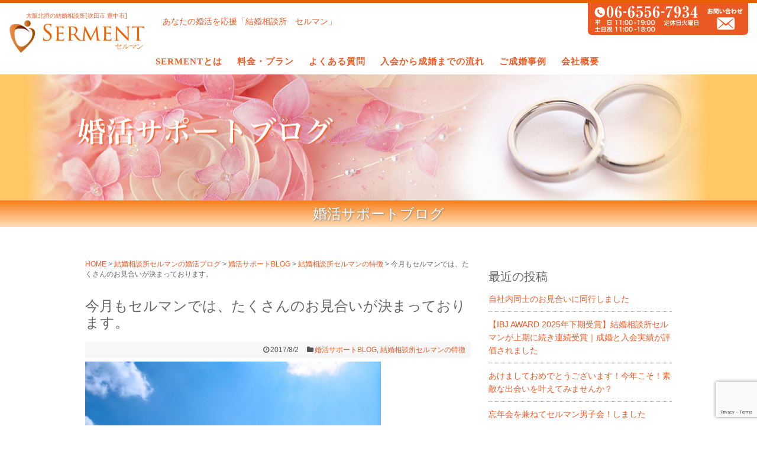

--- FILE ---
content_type: text/html; charset=UTF-8
request_url: https://bridal-serment.com/2017/08/02/post-1130/
body_size: 123092
content:
<!DOCTYPE html>
<html dir="ltr" lang="ja" prefix="og: https://ogp.me/ns#">
<head>
<title>大阪・北摂、吹田の結婚相談所「セルマン」 | 今月もセルマンでは、たくさんのお見合いが決まっております。</title>
	<style>img:is([sizes="auto" i], [sizes^="auto," i]) { contain-intrinsic-size: 3000px 1500px }</style>
	
		<!-- All in One SEO 4.9.1.1 - aioseo.com -->
	<meta name="description" content="結婚相談所SERMENT（セルマン）です。 8月に入りました^^まさに夏本番ですね! 暑い日々が続いて、何だか" />
	<meta name="robots" content="max-image-preview:large" />
	<meta name="author" content="中西克和"/>
	<meta name="google-site-verification" content="3cMmxFOpBshfv2rfmuSGO7zO3Ip216dnJlApP3EFd3Q" />
	<meta name="p:domain_verify" content="https://www.pinterest.jp/SERMENT7934/" />
	<meta name="keywords" content="結婚相談所、大阪、北摂、人気、8月、夏、豊中市、箕面市,婚活サポートblog,結婚相談所セルマンの特徴" />
	<link rel="canonical" href="https://bridal-serment.com/2017/08/02/post-1130/" />
	<meta name="generator" content="All in One SEO (AIOSEO) 4.9.1.1" />
		<meta property="og:locale" content="ja_JP" />
		<meta property="og:site_name" content="大阪の結婚相談所SERMENT｜あなたのな婚活を応援！|" />
		<meta property="og:type" content="article" />
		<meta property="og:title" content="大阪・北摂、吹田の結婚相談所「セルマン」 | 今月もセルマンでは、たくさんのお見合いが決まっております。" />
		<meta property="og:description" content="結婚相談所SERMENT（セルマン）です。 8月に入りました^^まさに夏本番ですね! 暑い日々が続いて、何だか" />
		<meta property="og:url" content="https://bridal-serment.com/2017/08/02/post-1130/" />
		<meta property="og:image" content="https://bridal-serment.com/cms/wp-content/uploads/2017/08/serment-8.jpg" />
		<meta property="og:image:secure_url" content="https://bridal-serment.com/cms/wp-content/uploads/2017/08/serment-8.jpg" />
		<meta property="og:image:width" content="1920" />
		<meta property="og:image:height" content="1081" />
		<meta property="article:published_time" content="2017-08-01T23:39:41+00:00" />
		<meta property="article:modified_time" content="2024-06-03T06:44:10+00:00" />
		<meta name="twitter:card" content="summary" />
		<meta name="twitter:site" content="@SERMENT71333054" />
		<meta name="twitter:title" content="大阪・北摂、吹田の結婚相談所「セルマン」 | 今月もセルマンでは、たくさんのお見合いが決まっております。" />
		<meta name="twitter:description" content="結婚相談所SERMENT（セルマン）です。 8月に入りました^^まさに夏本番ですね! 暑い日々が続いて、何だか" />
		<meta name="twitter:creator" content="@SERMENT71333054" />
		<meta name="twitter:image" content="https://bridal-serment.com/cms/wp-content/uploads/2017/08/serment-8.jpg" />
		<meta name="twitter:label1" content="投稿者" />
		<meta name="twitter:data1" content="中西克和" />
		<script type="application/ld+json" class="aioseo-schema">
			{"@context":"https:\/\/schema.org","@graph":[{"@type":"Article","@id":"https:\/\/bridal-serment.com\/2017\/08\/02\/post-1130\/#article","name":"\u5927\u962a\u30fb\u5317\u6442\u3001\u5439\u7530\u306e\u7d50\u5a5a\u76f8\u8ac7\u6240\u300c\u30bb\u30eb\u30de\u30f3\u300d | \u4eca\u6708\u3082\u30bb\u30eb\u30de\u30f3\u3067\u306f\u3001\u305f\u304f\u3055\u3093\u306e\u304a\u898b\u5408\u3044\u304c\u6c7a\u307e\u3063\u3066\u304a\u308a\u307e\u3059\u3002","headline":"\u4eca\u6708\u3082\u30bb\u30eb\u30de\u30f3\u3067\u306f\u3001\u305f\u304f\u3055\u3093\u306e\u304a\u898b\u5408\u3044\u304c\u6c7a\u307e\u3063\u3066\u304a\u308a\u307e\u3059\u3002","author":{"@id":"https:\/\/bridal-serment.com\/author\/serment-master\/#author"},"publisher":{"@id":"https:\/\/bridal-serment.com\/#organization"},"image":{"@type":"ImageObject","url":"https:\/\/bridal-serment.com\/cms\/wp-content\/uploads\/2017\/08\/serment-8.jpg","width":1920,"height":1081,"caption":"\u9752\u3044\u7a7a\u3001\u5e83\u304c\u308b\u7a7a"},"datePublished":"2017-08-02T08:39:41+09:00","dateModified":"2024-06-03T15:44:10+09:00","inLanguage":"ja","mainEntityOfPage":{"@id":"https:\/\/bridal-serment.com\/2017\/08\/02\/post-1130\/#webpage"},"isPartOf":{"@id":"https:\/\/bridal-serment.com\/2017\/08\/02\/post-1130\/#webpage"},"articleSection":"\u5a5a\u6d3b\u30b5\u30dd\u30fc\u30c8BLOG, \u7d50\u5a5a\u76f8\u8ac7\u6240\u30bb\u30eb\u30de\u30f3\u306e\u7279\u5fb4"},{"@type":"BreadcrumbList","@id":"https:\/\/bridal-serment.com\/2017\/08\/02\/post-1130\/#breadcrumblist","itemListElement":[{"@type":"ListItem","@id":"https:\/\/bridal-serment.com#listItem","position":1,"name":"Home","item":"https:\/\/bridal-serment.com","nextItem":{"@type":"ListItem","@id":"https:\/\/bridal-serment.com\/category\/%e5%a9%9a%e6%b4%bb%e3%82%b5%e3%83%9d%e3%83%bc%e3%83%88blog\/#listItem","name":"\u5a5a\u6d3b\u30b5\u30dd\u30fc\u30c8BLOG"}},{"@type":"ListItem","@id":"https:\/\/bridal-serment.com\/category\/%e5%a9%9a%e6%b4%bb%e3%82%b5%e3%83%9d%e3%83%bc%e3%83%88blog\/#listItem","position":2,"name":"\u5a5a\u6d3b\u30b5\u30dd\u30fc\u30c8BLOG","item":"https:\/\/bridal-serment.com\/category\/%e5%a9%9a%e6%b4%bb%e3%82%b5%e3%83%9d%e3%83%bc%e3%83%88blog\/","nextItem":{"@type":"ListItem","@id":"https:\/\/bridal-serment.com\/category\/%e5%a9%9a%e6%b4%bb%e3%82%b5%e3%83%9d%e3%83%bc%e3%83%88blog\/%e7%b5%90%e5%a9%9a%e7%9b%b8%e8%ab%87%e6%89%80%e3%82%bb%e3%83%ab%e3%83%9e%e3%83%b3%e3%81%ae%e7%89%b9%e5%be%b4\/#listItem","name":"\u7d50\u5a5a\u76f8\u8ac7\u6240\u30bb\u30eb\u30de\u30f3\u306e\u7279\u5fb4"},"previousItem":{"@type":"ListItem","@id":"https:\/\/bridal-serment.com#listItem","name":"Home"}},{"@type":"ListItem","@id":"https:\/\/bridal-serment.com\/category\/%e5%a9%9a%e6%b4%bb%e3%82%b5%e3%83%9d%e3%83%bc%e3%83%88blog\/%e7%b5%90%e5%a9%9a%e7%9b%b8%e8%ab%87%e6%89%80%e3%82%bb%e3%83%ab%e3%83%9e%e3%83%b3%e3%81%ae%e7%89%b9%e5%be%b4\/#listItem","position":3,"name":"\u7d50\u5a5a\u76f8\u8ac7\u6240\u30bb\u30eb\u30de\u30f3\u306e\u7279\u5fb4","item":"https:\/\/bridal-serment.com\/category\/%e5%a9%9a%e6%b4%bb%e3%82%b5%e3%83%9d%e3%83%bc%e3%83%88blog\/%e7%b5%90%e5%a9%9a%e7%9b%b8%e8%ab%87%e6%89%80%e3%82%bb%e3%83%ab%e3%83%9e%e3%83%b3%e3%81%ae%e7%89%b9%e5%be%b4\/","nextItem":{"@type":"ListItem","@id":"https:\/\/bridal-serment.com\/2017\/08\/02\/post-1130\/#listItem","name":"\u4eca\u6708\u3082\u30bb\u30eb\u30de\u30f3\u3067\u306f\u3001\u305f\u304f\u3055\u3093\u306e\u304a\u898b\u5408\u3044\u304c\u6c7a\u307e\u3063\u3066\u304a\u308a\u307e\u3059\u3002"},"previousItem":{"@type":"ListItem","@id":"https:\/\/bridal-serment.com\/category\/%e5%a9%9a%e6%b4%bb%e3%82%b5%e3%83%9d%e3%83%bc%e3%83%88blog\/#listItem","name":"\u5a5a\u6d3b\u30b5\u30dd\u30fc\u30c8BLOG"}},{"@type":"ListItem","@id":"https:\/\/bridal-serment.com\/2017\/08\/02\/post-1130\/#listItem","position":4,"name":"\u4eca\u6708\u3082\u30bb\u30eb\u30de\u30f3\u3067\u306f\u3001\u305f\u304f\u3055\u3093\u306e\u304a\u898b\u5408\u3044\u304c\u6c7a\u307e\u3063\u3066\u304a\u308a\u307e\u3059\u3002","previousItem":{"@type":"ListItem","@id":"https:\/\/bridal-serment.com\/category\/%e5%a9%9a%e6%b4%bb%e3%82%b5%e3%83%9d%e3%83%bc%e3%83%88blog\/%e7%b5%90%e5%a9%9a%e7%9b%b8%e8%ab%87%e6%89%80%e3%82%bb%e3%83%ab%e3%83%9e%e3%83%b3%e3%81%ae%e7%89%b9%e5%be%b4\/#listItem","name":"\u7d50\u5a5a\u76f8\u8ac7\u6240\u30bb\u30eb\u30de\u30f3\u306e\u7279\u5fb4"}}]},{"@type":"Organization","@id":"https:\/\/bridal-serment.com\/#organization","name":"\u7d50\u5a5a\u76f8\u8ac7\u6240\u3000\u30bb\u30eb\u30de\u30f3","description":"\u5927\u962a\u306e\u300c\u7d50\u5a5a\u76f8\u8ac7\u6240\u3000\u30bb\u30eb\u30de\u30f3\u300d\u3042\u306a\u305f\u306e\u5a5a\u6d3b\u3092\u30b5\u30dd\u30fc\u30c8\u30fb20\u4ee3\u300130\u4ee3\u306e\u5a5a\u6d3b","url":"https:\/\/bridal-serment.com\/","telephone":"+81665567934","logo":{"@type":"ImageObject","url":"https:\/\/bridal-serment.com\/cms\/wp-content\/uploads\/2021\/02\/logo.png","@id":"https:\/\/bridal-serment.com\/2017\/08\/02\/post-1130\/#organizationLogo","width":458,"height":117},"image":{"@id":"https:\/\/bridal-serment.com\/2017\/08\/02\/post-1130\/#organizationLogo"},"sameAs":["https:\/\/x.com\/SERMENT71333054"]},{"@type":"Person","@id":"https:\/\/bridal-serment.com\/author\/serment-master\/#author","url":"https:\/\/bridal-serment.com\/author\/serment-master\/","name":"\u4e2d\u897f\u514b\u548c"},{"@type":"WebPage","@id":"https:\/\/bridal-serment.com\/2017\/08\/02\/post-1130\/#webpage","url":"https:\/\/bridal-serment.com\/2017\/08\/02\/post-1130\/","name":"\u5927\u962a\u30fb\u5317\u6442\u3001\u5439\u7530\u306e\u7d50\u5a5a\u76f8\u8ac7\u6240\u300c\u30bb\u30eb\u30de\u30f3\u300d | \u4eca\u6708\u3082\u30bb\u30eb\u30de\u30f3\u3067\u306f\u3001\u305f\u304f\u3055\u3093\u306e\u304a\u898b\u5408\u3044\u304c\u6c7a\u307e\u3063\u3066\u304a\u308a\u307e\u3059\u3002","description":"\u7d50\u5a5a\u76f8\u8ac7\u6240SERMENT\uff08\u30bb\u30eb\u30de\u30f3\uff09\u3067\u3059\u3002 8\u6708\u306b\u5165\u308a\u307e\u3057\u305f^^\u307e\u3055\u306b\u590f\u672c\u756a\u3067\u3059\u306d! \u6691\u3044\u65e5\u3005\u304c\u7d9a\u3044\u3066\u3001\u4f55\u3060\u304b","inLanguage":"ja","isPartOf":{"@id":"https:\/\/bridal-serment.com\/#website"},"breadcrumb":{"@id":"https:\/\/bridal-serment.com\/2017\/08\/02\/post-1130\/#breadcrumblist"},"author":{"@id":"https:\/\/bridal-serment.com\/author\/serment-master\/#author"},"creator":{"@id":"https:\/\/bridal-serment.com\/author\/serment-master\/#author"},"image":{"@type":"ImageObject","url":"https:\/\/bridal-serment.com\/cms\/wp-content\/uploads\/2017\/08\/serment-8.jpg","@id":"https:\/\/bridal-serment.com\/2017\/08\/02\/post-1130\/#mainImage","width":1920,"height":1081,"caption":"\u9752\u3044\u7a7a\u3001\u5e83\u304c\u308b\u7a7a"},"primaryImageOfPage":{"@id":"https:\/\/bridal-serment.com\/2017\/08\/02\/post-1130\/#mainImage"},"datePublished":"2017-08-02T08:39:41+09:00","dateModified":"2024-06-03T15:44:10+09:00"},{"@type":"WebSite","@id":"https:\/\/bridal-serment.com\/#website","url":"https:\/\/bridal-serment.com\/","name":"\u5927\u962a\u30fb\u5317\u6442\u306e\u7d50\u5a5a\u76f8\u8ac7\u6240\u300c\u30bb\u30eb\u30de\u30f3\u300d","description":"\u5927\u962a\u306e\u300c\u7d50\u5a5a\u76f8\u8ac7\u6240\u3000\u30bb\u30eb\u30de\u30f3\u300d\u3042\u306a\u305f\u306e\u5a5a\u6d3b\u3092\u30b5\u30dd\u30fc\u30c8\u30fb20\u4ee3\u300130\u4ee3\u306e\u5a5a\u6d3b","inLanguage":"ja","publisher":{"@id":"https:\/\/bridal-serment.com\/#organization"}}]}
		</script>
		<!-- All in One SEO -->

<link rel="alternate" type="application/rss+xml" title="大阪・北摂、吹田の結婚相談所「セルマン」 &raquo; フィード" href="https://bridal-serment.com/feed/" />
<link rel="alternate" type="application/rss+xml" title="大阪・北摂、吹田の結婚相談所「セルマン」 &raquo; コメントフィード" href="https://bridal-serment.com/comments/feed/" />
<link rel="alternate" type="application/rss+xml" title="大阪・北摂、吹田の結婚相談所「セルマン」 &raquo; 今月もセルマンでは、たくさんのお見合いが決まっております。 のコメントのフィード" href="https://bridal-serment.com/2017/08/02/post-1130/feed/" />
<script type="text/javascript">
/* <![CDATA[ */
window._wpemojiSettings = {"baseUrl":"https:\/\/s.w.org\/images\/core\/emoji\/16.0.1\/72x72\/","ext":".png","svgUrl":"https:\/\/s.w.org\/images\/core\/emoji\/16.0.1\/svg\/","svgExt":".svg","source":{"concatemoji":"https:\/\/bridal-serment.com\/cms\/wp-includes\/js\/wp-emoji-release.min.js"}};
/*! This file is auto-generated */
!function(s,n){var o,i,e;function c(e){try{var t={supportTests:e,timestamp:(new Date).valueOf()};sessionStorage.setItem(o,JSON.stringify(t))}catch(e){}}function p(e,t,n){e.clearRect(0,0,e.canvas.width,e.canvas.height),e.fillText(t,0,0);var t=new Uint32Array(e.getImageData(0,0,e.canvas.width,e.canvas.height).data),a=(e.clearRect(0,0,e.canvas.width,e.canvas.height),e.fillText(n,0,0),new Uint32Array(e.getImageData(0,0,e.canvas.width,e.canvas.height).data));return t.every(function(e,t){return e===a[t]})}function u(e,t){e.clearRect(0,0,e.canvas.width,e.canvas.height),e.fillText(t,0,0);for(var n=e.getImageData(16,16,1,1),a=0;a<n.data.length;a++)if(0!==n.data[a])return!1;return!0}function f(e,t,n,a){switch(t){case"flag":return n(e,"\ud83c\udff3\ufe0f\u200d\u26a7\ufe0f","\ud83c\udff3\ufe0f\u200b\u26a7\ufe0f")?!1:!n(e,"\ud83c\udde8\ud83c\uddf6","\ud83c\udde8\u200b\ud83c\uddf6")&&!n(e,"\ud83c\udff4\udb40\udc67\udb40\udc62\udb40\udc65\udb40\udc6e\udb40\udc67\udb40\udc7f","\ud83c\udff4\u200b\udb40\udc67\u200b\udb40\udc62\u200b\udb40\udc65\u200b\udb40\udc6e\u200b\udb40\udc67\u200b\udb40\udc7f");case"emoji":return!a(e,"\ud83e\udedf")}return!1}function g(e,t,n,a){var r="undefined"!=typeof WorkerGlobalScope&&self instanceof WorkerGlobalScope?new OffscreenCanvas(300,150):s.createElement("canvas"),o=r.getContext("2d",{willReadFrequently:!0}),i=(o.textBaseline="top",o.font="600 32px Arial",{});return e.forEach(function(e){i[e]=t(o,e,n,a)}),i}function t(e){var t=s.createElement("script");t.src=e,t.defer=!0,s.head.appendChild(t)}"undefined"!=typeof Promise&&(o="wpEmojiSettingsSupports",i=["flag","emoji"],n.supports={everything:!0,everythingExceptFlag:!0},e=new Promise(function(e){s.addEventListener("DOMContentLoaded",e,{once:!0})}),new Promise(function(t){var n=function(){try{var e=JSON.parse(sessionStorage.getItem(o));if("object"==typeof e&&"number"==typeof e.timestamp&&(new Date).valueOf()<e.timestamp+604800&&"object"==typeof e.supportTests)return e.supportTests}catch(e){}return null}();if(!n){if("undefined"!=typeof Worker&&"undefined"!=typeof OffscreenCanvas&&"undefined"!=typeof URL&&URL.createObjectURL&&"undefined"!=typeof Blob)try{var e="postMessage("+g.toString()+"("+[JSON.stringify(i),f.toString(),p.toString(),u.toString()].join(",")+"));",a=new Blob([e],{type:"text/javascript"}),r=new Worker(URL.createObjectURL(a),{name:"wpTestEmojiSupports"});return void(r.onmessage=function(e){c(n=e.data),r.terminate(),t(n)})}catch(e){}c(n=g(i,f,p,u))}t(n)}).then(function(e){for(var t in e)n.supports[t]=e[t],n.supports.everything=n.supports.everything&&n.supports[t],"flag"!==t&&(n.supports.everythingExceptFlag=n.supports.everythingExceptFlag&&n.supports[t]);n.supports.everythingExceptFlag=n.supports.everythingExceptFlag&&!n.supports.flag,n.DOMReady=!1,n.readyCallback=function(){n.DOMReady=!0}}).then(function(){return e}).then(function(){var e;n.supports.everything||(n.readyCallback(),(e=n.source||{}).concatemoji?t(e.concatemoji):e.wpemoji&&e.twemoji&&(t(e.twemoji),t(e.wpemoji)))}))}((window,document),window._wpemojiSettings);
/* ]]> */
</script>
<link rel='stylesheet' id='simplicity-style-css' href='https://bridal-serment.com/cms/wp-content/themes/serment-theme/style.css' type='text/css' media='all' />
<link rel='stylesheet' id='responsive-style-css' href='https://bridal-serment.com/cms/wp-content/themes/serment-theme/css/responsive-pc.css' type='text/css' media='all' />
<link rel='stylesheet' id='font-awesome-style-css' href='https://bridal-serment.com/cms/wp-content/themes/serment-theme/webfonts/css/font-awesome.min.css' type='text/css' media='all' />
<link rel='stylesheet' id='icomoon-style-css' href='https://bridal-serment.com/cms/wp-content/themes/serment-theme/webfonts/icomoon/style.css' type='text/css' media='all' />
<link rel='stylesheet' id='extension-style-css' href='https://bridal-serment.com/cms/wp-content/themes/serment-theme/css/extension.css' type='text/css' media='all' />
<style id='extension-style-inline-css' type='text/css'>

@media screen and (max-width:639px){
  .article br{
    display: block;
  }
}

</style>
<link rel='stylesheet' id='print-style-css' href='https://bridal-serment.com/cms/wp-content/themes/serment-theme/css/print.css' type='text/css' media='print' />
<link rel='stylesheet' id='sns-twitter-type-style-css' href='https://bridal-serment.com/cms/wp-content/themes/serment-theme/css/sns-twitter-type.css' type='text/css' media='all' />
<style id='wp-emoji-styles-inline-css' type='text/css'>

	img.wp-smiley, img.emoji {
		display: inline !important;
		border: none !important;
		box-shadow: none !important;
		height: 1em !important;
		width: 1em !important;
		margin: 0 0.07em !important;
		vertical-align: -0.1em !important;
		background: none !important;
		padding: 0 !important;
	}
</style>
<link rel='stylesheet' id='wp-block-library-css' href='https://bridal-serment.com/cms/wp-includes/css/dist/block-library/style.min.css' type='text/css' media='all' />
<style id='classic-theme-styles-inline-css' type='text/css'>
/*! This file is auto-generated */
.wp-block-button__link{color:#fff;background-color:#32373c;border-radius:9999px;box-shadow:none;text-decoration:none;padding:calc(.667em + 2px) calc(1.333em + 2px);font-size:1.125em}.wp-block-file__button{background:#32373c;color:#fff;text-decoration:none}
</style>
<link rel='stylesheet' id='aioseo/css/src/vue/standalone/blocks/table-of-contents/global.scss-css' href='https://bridal-serment.com/cms/wp-content/plugins/all-in-one-seo-pack/dist/Lite/assets/css/table-of-contents/global.e90f6d47.css' type='text/css' media='all' />
<link rel='stylesheet' id='liquid-block-speech-css' href='https://bridal-serment.com/cms/wp-content/plugins/liquid-speech-balloon/css/block.css' type='text/css' media='all' />
<style id='global-styles-inline-css' type='text/css'>
:root{--wp--preset--aspect-ratio--square: 1;--wp--preset--aspect-ratio--4-3: 4/3;--wp--preset--aspect-ratio--3-4: 3/4;--wp--preset--aspect-ratio--3-2: 3/2;--wp--preset--aspect-ratio--2-3: 2/3;--wp--preset--aspect-ratio--16-9: 16/9;--wp--preset--aspect-ratio--9-16: 9/16;--wp--preset--color--black: #000000;--wp--preset--color--cyan-bluish-gray: #abb8c3;--wp--preset--color--white: #ffffff;--wp--preset--color--pale-pink: #f78da7;--wp--preset--color--vivid-red: #cf2e2e;--wp--preset--color--luminous-vivid-orange: #ff6900;--wp--preset--color--luminous-vivid-amber: #fcb900;--wp--preset--color--light-green-cyan: #7bdcb5;--wp--preset--color--vivid-green-cyan: #00d084;--wp--preset--color--pale-cyan-blue: #8ed1fc;--wp--preset--color--vivid-cyan-blue: #0693e3;--wp--preset--color--vivid-purple: #9b51e0;--wp--preset--gradient--vivid-cyan-blue-to-vivid-purple: linear-gradient(135deg,rgba(6,147,227,1) 0%,rgb(155,81,224) 100%);--wp--preset--gradient--light-green-cyan-to-vivid-green-cyan: linear-gradient(135deg,rgb(122,220,180) 0%,rgb(0,208,130) 100%);--wp--preset--gradient--luminous-vivid-amber-to-luminous-vivid-orange: linear-gradient(135deg,rgba(252,185,0,1) 0%,rgba(255,105,0,1) 100%);--wp--preset--gradient--luminous-vivid-orange-to-vivid-red: linear-gradient(135deg,rgba(255,105,0,1) 0%,rgb(207,46,46) 100%);--wp--preset--gradient--very-light-gray-to-cyan-bluish-gray: linear-gradient(135deg,rgb(238,238,238) 0%,rgb(169,184,195) 100%);--wp--preset--gradient--cool-to-warm-spectrum: linear-gradient(135deg,rgb(74,234,220) 0%,rgb(151,120,209) 20%,rgb(207,42,186) 40%,rgb(238,44,130) 60%,rgb(251,105,98) 80%,rgb(254,248,76) 100%);--wp--preset--gradient--blush-light-purple: linear-gradient(135deg,rgb(255,206,236) 0%,rgb(152,150,240) 100%);--wp--preset--gradient--blush-bordeaux: linear-gradient(135deg,rgb(254,205,165) 0%,rgb(254,45,45) 50%,rgb(107,0,62) 100%);--wp--preset--gradient--luminous-dusk: linear-gradient(135deg,rgb(255,203,112) 0%,rgb(199,81,192) 50%,rgb(65,88,208) 100%);--wp--preset--gradient--pale-ocean: linear-gradient(135deg,rgb(255,245,203) 0%,rgb(182,227,212) 50%,rgb(51,167,181) 100%);--wp--preset--gradient--electric-grass: linear-gradient(135deg,rgb(202,248,128) 0%,rgb(113,206,126) 100%);--wp--preset--gradient--midnight: linear-gradient(135deg,rgb(2,3,129) 0%,rgb(40,116,252) 100%);--wp--preset--font-size--small: 13px;--wp--preset--font-size--medium: 20px;--wp--preset--font-size--large: 36px;--wp--preset--font-size--x-large: 42px;--wp--preset--spacing--20: 0.44rem;--wp--preset--spacing--30: 0.67rem;--wp--preset--spacing--40: 1rem;--wp--preset--spacing--50: 1.5rem;--wp--preset--spacing--60: 2.25rem;--wp--preset--spacing--70: 3.38rem;--wp--preset--spacing--80: 5.06rem;--wp--preset--shadow--natural: 6px 6px 9px rgba(0, 0, 0, 0.2);--wp--preset--shadow--deep: 12px 12px 50px rgba(0, 0, 0, 0.4);--wp--preset--shadow--sharp: 6px 6px 0px rgba(0, 0, 0, 0.2);--wp--preset--shadow--outlined: 6px 6px 0px -3px rgba(255, 255, 255, 1), 6px 6px rgba(0, 0, 0, 1);--wp--preset--shadow--crisp: 6px 6px 0px rgba(0, 0, 0, 1);}:where(.is-layout-flex){gap: 0.5em;}:where(.is-layout-grid){gap: 0.5em;}body .is-layout-flex{display: flex;}.is-layout-flex{flex-wrap: wrap;align-items: center;}.is-layout-flex > :is(*, div){margin: 0;}body .is-layout-grid{display: grid;}.is-layout-grid > :is(*, div){margin: 0;}:where(.wp-block-columns.is-layout-flex){gap: 2em;}:where(.wp-block-columns.is-layout-grid){gap: 2em;}:where(.wp-block-post-template.is-layout-flex){gap: 1.25em;}:where(.wp-block-post-template.is-layout-grid){gap: 1.25em;}.has-black-color{color: var(--wp--preset--color--black) !important;}.has-cyan-bluish-gray-color{color: var(--wp--preset--color--cyan-bluish-gray) !important;}.has-white-color{color: var(--wp--preset--color--white) !important;}.has-pale-pink-color{color: var(--wp--preset--color--pale-pink) !important;}.has-vivid-red-color{color: var(--wp--preset--color--vivid-red) !important;}.has-luminous-vivid-orange-color{color: var(--wp--preset--color--luminous-vivid-orange) !important;}.has-luminous-vivid-amber-color{color: var(--wp--preset--color--luminous-vivid-amber) !important;}.has-light-green-cyan-color{color: var(--wp--preset--color--light-green-cyan) !important;}.has-vivid-green-cyan-color{color: var(--wp--preset--color--vivid-green-cyan) !important;}.has-pale-cyan-blue-color{color: var(--wp--preset--color--pale-cyan-blue) !important;}.has-vivid-cyan-blue-color{color: var(--wp--preset--color--vivid-cyan-blue) !important;}.has-vivid-purple-color{color: var(--wp--preset--color--vivid-purple) !important;}.has-black-background-color{background-color: var(--wp--preset--color--black) !important;}.has-cyan-bluish-gray-background-color{background-color: var(--wp--preset--color--cyan-bluish-gray) !important;}.has-white-background-color{background-color: var(--wp--preset--color--white) !important;}.has-pale-pink-background-color{background-color: var(--wp--preset--color--pale-pink) !important;}.has-vivid-red-background-color{background-color: var(--wp--preset--color--vivid-red) !important;}.has-luminous-vivid-orange-background-color{background-color: var(--wp--preset--color--luminous-vivid-orange) !important;}.has-luminous-vivid-amber-background-color{background-color: var(--wp--preset--color--luminous-vivid-amber) !important;}.has-light-green-cyan-background-color{background-color: var(--wp--preset--color--light-green-cyan) !important;}.has-vivid-green-cyan-background-color{background-color: var(--wp--preset--color--vivid-green-cyan) !important;}.has-pale-cyan-blue-background-color{background-color: var(--wp--preset--color--pale-cyan-blue) !important;}.has-vivid-cyan-blue-background-color{background-color: var(--wp--preset--color--vivid-cyan-blue) !important;}.has-vivid-purple-background-color{background-color: var(--wp--preset--color--vivid-purple) !important;}.has-black-border-color{border-color: var(--wp--preset--color--black) !important;}.has-cyan-bluish-gray-border-color{border-color: var(--wp--preset--color--cyan-bluish-gray) !important;}.has-white-border-color{border-color: var(--wp--preset--color--white) !important;}.has-pale-pink-border-color{border-color: var(--wp--preset--color--pale-pink) !important;}.has-vivid-red-border-color{border-color: var(--wp--preset--color--vivid-red) !important;}.has-luminous-vivid-orange-border-color{border-color: var(--wp--preset--color--luminous-vivid-orange) !important;}.has-luminous-vivid-amber-border-color{border-color: var(--wp--preset--color--luminous-vivid-amber) !important;}.has-light-green-cyan-border-color{border-color: var(--wp--preset--color--light-green-cyan) !important;}.has-vivid-green-cyan-border-color{border-color: var(--wp--preset--color--vivid-green-cyan) !important;}.has-pale-cyan-blue-border-color{border-color: var(--wp--preset--color--pale-cyan-blue) !important;}.has-vivid-cyan-blue-border-color{border-color: var(--wp--preset--color--vivid-cyan-blue) !important;}.has-vivid-purple-border-color{border-color: var(--wp--preset--color--vivid-purple) !important;}.has-vivid-cyan-blue-to-vivid-purple-gradient-background{background: var(--wp--preset--gradient--vivid-cyan-blue-to-vivid-purple) !important;}.has-light-green-cyan-to-vivid-green-cyan-gradient-background{background: var(--wp--preset--gradient--light-green-cyan-to-vivid-green-cyan) !important;}.has-luminous-vivid-amber-to-luminous-vivid-orange-gradient-background{background: var(--wp--preset--gradient--luminous-vivid-amber-to-luminous-vivid-orange) !important;}.has-luminous-vivid-orange-to-vivid-red-gradient-background{background: var(--wp--preset--gradient--luminous-vivid-orange-to-vivid-red) !important;}.has-very-light-gray-to-cyan-bluish-gray-gradient-background{background: var(--wp--preset--gradient--very-light-gray-to-cyan-bluish-gray) !important;}.has-cool-to-warm-spectrum-gradient-background{background: var(--wp--preset--gradient--cool-to-warm-spectrum) !important;}.has-blush-light-purple-gradient-background{background: var(--wp--preset--gradient--blush-light-purple) !important;}.has-blush-bordeaux-gradient-background{background: var(--wp--preset--gradient--blush-bordeaux) !important;}.has-luminous-dusk-gradient-background{background: var(--wp--preset--gradient--luminous-dusk) !important;}.has-pale-ocean-gradient-background{background: var(--wp--preset--gradient--pale-ocean) !important;}.has-electric-grass-gradient-background{background: var(--wp--preset--gradient--electric-grass) !important;}.has-midnight-gradient-background{background: var(--wp--preset--gradient--midnight) !important;}.has-small-font-size{font-size: var(--wp--preset--font-size--small) !important;}.has-medium-font-size{font-size: var(--wp--preset--font-size--medium) !important;}.has-large-font-size{font-size: var(--wp--preset--font-size--large) !important;}.has-x-large-font-size{font-size: var(--wp--preset--font-size--x-large) !important;}
:where(.wp-block-post-template.is-layout-flex){gap: 1.25em;}:where(.wp-block-post-template.is-layout-grid){gap: 1.25em;}
:where(.wp-block-columns.is-layout-flex){gap: 2em;}:where(.wp-block-columns.is-layout-grid){gap: 2em;}
:root :where(.wp-block-pullquote){font-size: 1.5em;line-height: 1.6;}
</style>
<link rel='stylesheet' id='contact-form-7-css' href='https://bridal-serment.com/cms/wp-content/plugins/contact-form-7/includes/css/styles.css' type='text/css' media='all' />
<link rel='stylesheet' id='cf7msm_styles-css' href='https://bridal-serment.com/cms/wp-content/plugins/contact-form-7-multi-step-module/resources/cf7msm.css' type='text/css' media='all' />
<script type="text/javascript" src="https://bridal-serment.com/cms/wp-includes/js/jquery/jquery.min.js" id="jquery-core-js"></script>
<script type="text/javascript" src="https://bridal-serment.com/cms/wp-includes/js/jquery/jquery-migrate.min.js" id="jquery-migrate-js"></script>
<link rel="EditURI" type="application/rsd+xml" title="RSD" href="https://bridal-serment.com/cms/xmlrpc.php?rsd" />
<meta name="generator" content="WordPress 6.8.3" />
<link rel='shortlink' href='https://bridal-serment.com/?p=1130' />
<link rel="alternate" title="oEmbed (JSON)" type="application/json+oembed" href="https://bridal-serment.com/wp-json/oembed/1.0/embed?url=https%3A%2F%2Fbridal-serment.com%2F2017%2F08%2F02%2Fpost-1130%2F" />
<link rel="alternate" title="oEmbed (XML)" type="text/xml+oembed" href="https://bridal-serment.com/wp-json/oembed/1.0/embed?url=https%3A%2F%2Fbridal-serment.com%2F2017%2F08%2F02%2Fpost-1130%2F&#038;format=xml" />
<style type="text/css">.liquid-speech-balloon-00 .liquid-speech-balloon-avatar { background-image: url("https://bridal-serment.com/cms/wp-content/uploads/2025/12/ChatGPT-Image-2025年12月21日-22_01_05.png"); } .liquid-speech-balloon-01 .liquid-speech-balloon-avatar { background-image: url("https://bridal-serment.com/cms/wp-content/uploads/2023/05/22819254-のコピー-2.jpg"); } .liquid-speech-balloon-02 .liquid-speech-balloon-avatar { background-image: url("https://bridal-serment.com/cms/wp-content/uploads/2023/05/22819254-のコピー.jpg"); } .liquid-speech-balloon-03 .liquid-speech-balloon-avatar { background-image: url("https://bridal-serment.com/cms/wp-content/uploads/2023/05/22819254-のコピー-3.jpg"); } .liquid-speech-balloon-04 .liquid-speech-balloon-avatar { background-image: url("https://bridal-serment.com/cms/wp-content/uploads/2023/08/22819254-のコピー-5.jpg"); } .liquid-speech-balloon-05 .liquid-speech-balloon-avatar { background-image: url("https://bridal-serment.com/cms/wp-content/uploads/2023/05/スクリーンショット-2023-05-18-175145-のコピー-2.png"); } .liquid-speech-balloon-06 .liquid-speech-balloon-avatar { background-image: url("https://bridal-serment.com/cms/wp-content/uploads/2023/05/スクリーンショット-2023-05-18-175145.png"); } .liquid-speech-balloon-07 .liquid-speech-balloon-avatar { background-image: url("https://bridal-serment.com/cms/wp-content/uploads/2023/05/スクリーンショット-2023-05-18-175145-のコピー.png"); } .liquid-speech-balloon-08 .liquid-speech-balloon-avatar { background-image: url("https://bridal-serment.com/cms/wp-content/uploads/2023/06/001.jpg"); } .liquid-speech-balloon-09 .liquid-speech-balloon-avatar { background-image: url("https://bridal-serment.com/cms/wp-content/uploads/2023/08/22880814-のコピー.jpg"); } .liquid-speech-balloon-10 .liquid-speech-balloon-avatar { background-image: url("https://bridal-serment.com/cms/wp-content/uploads/2023/08/22075149.jpg"); } .liquid-speech-balloon-11 .liquid-speech-balloon-avatar { background-image: url("https://bridal-serment.com/cms/wp-content/uploads/2024/05/8220-600x600-1.jpg"); } .liquid-speech-balloon-12 .liquid-speech-balloon-avatar { background-image: url("https://bridal-serment.com/cms/wp-content/uploads/2023/05/nakanishi-kakutei-w300-のコピー.jpg"); } .liquid-speech-balloon-13 .liquid-speech-balloon-avatar { background-image: url("https://bridal-serment.com/cms/wp-content/uploads/2024/03/スピーチバルーン小.jpg"); } .liquid-speech-balloon-14 .liquid-speech-balloon-avatar { background-image: url("https://bridal-serment.com/cms/wp-content/uploads/2024/10/hage02.jpg"); } .liquid-speech-balloon-15 .liquid-speech-balloon-avatar { background-image: url("https://bridal-serment.com/cms/wp-content/uploads/2024/10/hage01.jpg"); } .liquid-speech-balloon-16 .liquid-speech-balloon-avatar { background-image: url("https://bridal-serment.com/cms/wp-content/uploads/2024/10/450-20200130195826181017-のコピー.jpg"); } .liquid-speech-balloon-17 .liquid-speech-balloon-avatar { background-image: url("https://bridal-serment.com/cms/wp-content/uploads/2025/12/ChatGPT-Image-2025年12月21日-22_01_05.png"); } .liquid-speech-balloon-00 .liquid-speech-balloon-avatar::after { content: "セルマン・カウンセラー"; } .liquid-speech-balloon-01 .liquid-speech-balloon-avatar::after { content: "婚活女子"; } .liquid-speech-balloon-02 .liquid-speech-balloon-avatar::after { content: "婚活女子."; } .liquid-speech-balloon-03 .liquid-speech-balloon-avatar::after { content: "婚活女子.."; } .liquid-speech-balloon-04 .liquid-speech-balloon-avatar::after { content: "婚活女子・"; } .liquid-speech-balloon-05 .liquid-speech-balloon-avatar::after { content: "婚活男子"; } .liquid-speech-balloon-06 .liquid-speech-balloon-avatar::after { content: "婚活男子."; } .liquid-speech-balloon-07 .liquid-speech-balloon-avatar::after { content: "婚活男子.."; } .liquid-speech-balloon-08 .liquid-speech-balloon-avatar::after { content: "販売スタッフ"; } .liquid-speech-balloon-09 .liquid-speech-balloon-avatar::after { content: "婚活男子・"; } .liquid-speech-balloon-10 .liquid-speech-balloon-avatar::after { content: "セルマン・カウンセラーアニメ"; } .liquid-speech-balloon-11 .liquid-speech-balloon-avatar::after { content: "関連記事"; } .liquid-speech-balloon-12 .liquid-speech-balloon-avatar::after { content: "セルマンカウンセラー.."; } .liquid-speech-balloon-13 .liquid-speech-balloon-avatar::after { content: "セルマンカウンセラー 中西"; } .liquid-speech-balloon-14 .liquid-speech-balloon-avatar::after { content: "薄毛男子"; } .liquid-speech-balloon-15 .liquid-speech-balloon-avatar::after { content: "薄毛男子."; } .liquid-speech-balloon-16 .liquid-speech-balloon-avatar::after { content: "薄毛男子.."; } .liquid-speech-balloon-17 .liquid-speech-balloon-avatar::after { content: "セルマン、カウンセラー"; } </style>
<style type="text/css">.saboxplugin-wrap{-webkit-box-sizing:border-box;-moz-box-sizing:border-box;-ms-box-sizing:border-box;box-sizing:border-box;border:1px solid #eee;width:100%;clear:both;display:block;overflow:hidden;word-wrap:break-word;position:relative}.saboxplugin-wrap .saboxplugin-gravatar{float:left;padding:0 20px 20px 20px}.saboxplugin-wrap .saboxplugin-gravatar img{max-width:100px;height:auto;border-radius:0;}.saboxplugin-wrap .saboxplugin-authorname{font-size:18px;line-height:1;margin:20px 0 0 20px;display:block}.saboxplugin-wrap .saboxplugin-authorname a{text-decoration:none}.saboxplugin-wrap .saboxplugin-authorname a:focus{outline:0}.saboxplugin-wrap .saboxplugin-desc{display:block;margin:5px 20px}.saboxplugin-wrap .saboxplugin-desc a{text-decoration:underline}.saboxplugin-wrap .saboxplugin-desc p{margin:5px 0 12px}.saboxplugin-wrap .saboxplugin-web{margin:0 20px 15px;text-align:left}.saboxplugin-wrap .sab-web-position{text-align:right}.saboxplugin-wrap .saboxplugin-web a{color:#ccc;text-decoration:none}.saboxplugin-wrap .saboxplugin-socials{position:relative;display:block;background:#fcfcfc;padding:5px;border-top:1px solid #eee}.saboxplugin-wrap .saboxplugin-socials a svg{width:20px;height:20px}.saboxplugin-wrap .saboxplugin-socials a svg .st2{fill:#fff; transform-origin:center center;}.saboxplugin-wrap .saboxplugin-socials a svg .st1{fill:rgba(0,0,0,.3)}.saboxplugin-wrap .saboxplugin-socials a:hover{opacity:.8;-webkit-transition:opacity .4s;-moz-transition:opacity .4s;-o-transition:opacity .4s;transition:opacity .4s;box-shadow:none!important;-webkit-box-shadow:none!important}.saboxplugin-wrap .saboxplugin-socials .saboxplugin-icon-color{box-shadow:none;padding:0;border:0;-webkit-transition:opacity .4s;-moz-transition:opacity .4s;-o-transition:opacity .4s;transition:opacity .4s;display:inline-block;color:#fff;font-size:0;text-decoration:inherit;margin:5px;-webkit-border-radius:0;-moz-border-radius:0;-ms-border-radius:0;-o-border-radius:0;border-radius:0;overflow:hidden}.saboxplugin-wrap .saboxplugin-socials .saboxplugin-icon-grey{text-decoration:inherit;box-shadow:none;position:relative;display:-moz-inline-stack;display:inline-block;vertical-align:middle;zoom:1;margin:10px 5px;color:#444;fill:#444}.clearfix:after,.clearfix:before{content:' ';display:table;line-height:0;clear:both}.ie7 .clearfix{zoom:1}.saboxplugin-socials.sabox-colored .saboxplugin-icon-color .sab-twitch{border-color:#38245c}.saboxplugin-socials.sabox-colored .saboxplugin-icon-color .sab-behance{border-color:#003eb0}.saboxplugin-socials.sabox-colored .saboxplugin-icon-color .sab-deviantart{border-color:#036824}.saboxplugin-socials.sabox-colored .saboxplugin-icon-color .sab-digg{border-color:#00327c}.saboxplugin-socials.sabox-colored .saboxplugin-icon-color .sab-dribbble{border-color:#ba1655}.saboxplugin-socials.sabox-colored .saboxplugin-icon-color .sab-facebook{border-color:#1e2e4f}.saboxplugin-socials.sabox-colored .saboxplugin-icon-color .sab-flickr{border-color:#003576}.saboxplugin-socials.sabox-colored .saboxplugin-icon-color .sab-github{border-color:#264874}.saboxplugin-socials.sabox-colored .saboxplugin-icon-color .sab-google{border-color:#0b51c5}.saboxplugin-socials.sabox-colored .saboxplugin-icon-color .sab-html5{border-color:#902e13}.saboxplugin-socials.sabox-colored .saboxplugin-icon-color .sab-instagram{border-color:#1630aa}.saboxplugin-socials.sabox-colored .saboxplugin-icon-color .sab-linkedin{border-color:#00344f}.saboxplugin-socials.sabox-colored .saboxplugin-icon-color .sab-pinterest{border-color:#5b040e}.saboxplugin-socials.sabox-colored .saboxplugin-icon-color .sab-reddit{border-color:#992900}.saboxplugin-socials.sabox-colored .saboxplugin-icon-color .sab-rss{border-color:#a43b0a}.saboxplugin-socials.sabox-colored .saboxplugin-icon-color .sab-sharethis{border-color:#5d8420}.saboxplugin-socials.sabox-colored .saboxplugin-icon-color .sab-soundcloud{border-color:#995200}.saboxplugin-socials.sabox-colored .saboxplugin-icon-color .sab-spotify{border-color:#0f612c}.saboxplugin-socials.sabox-colored .saboxplugin-icon-color .sab-stackoverflow{border-color:#a95009}.saboxplugin-socials.sabox-colored .saboxplugin-icon-color .sab-steam{border-color:#006388}.saboxplugin-socials.sabox-colored .saboxplugin-icon-color .sab-user_email{border-color:#b84e05}.saboxplugin-socials.sabox-colored .saboxplugin-icon-color .sab-tumblr{border-color:#10151b}.saboxplugin-socials.sabox-colored .saboxplugin-icon-color .sab-twitter{border-color:#0967a0}.saboxplugin-socials.sabox-colored .saboxplugin-icon-color .sab-vimeo{border-color:#0d7091}.saboxplugin-socials.sabox-colored .saboxplugin-icon-color .sab-windows{border-color:#003f71}.saboxplugin-socials.sabox-colored .saboxplugin-icon-color .sab-whatsapp{border-color:#003f71}.saboxplugin-socials.sabox-colored .saboxplugin-icon-color .sab-wordpress{border-color:#0f3647}.saboxplugin-socials.sabox-colored .saboxplugin-icon-color .sab-yahoo{border-color:#14002d}.saboxplugin-socials.sabox-colored .saboxplugin-icon-color .sab-youtube{border-color:#900}.saboxplugin-socials.sabox-colored .saboxplugin-icon-color .sab-xing{border-color:#000202}.saboxplugin-socials.sabox-colored .saboxplugin-icon-color .sab-mixcloud{border-color:#2475a0}.saboxplugin-socials.sabox-colored .saboxplugin-icon-color .sab-vk{border-color:#243549}.saboxplugin-socials.sabox-colored .saboxplugin-icon-color .sab-medium{border-color:#00452c}.saboxplugin-socials.sabox-colored .saboxplugin-icon-color .sab-quora{border-color:#420e00}.saboxplugin-socials.sabox-colored .saboxplugin-icon-color .sab-meetup{border-color:#9b181c}.saboxplugin-socials.sabox-colored .saboxplugin-icon-color .sab-goodreads{border-color:#000}.saboxplugin-socials.sabox-colored .saboxplugin-icon-color .sab-snapchat{border-color:#999700}.saboxplugin-socials.sabox-colored .saboxplugin-icon-color .sab-500px{border-color:#00557f}.saboxplugin-socials.sabox-colored .saboxplugin-icon-color .sab-mastodont{border-color:#185886}.sabox-plus-item{margin-bottom:20px}@media screen and (max-width:480px){.saboxplugin-wrap{text-align:center}.saboxplugin-wrap .saboxplugin-gravatar{float:none;padding:20px 0;text-align:center;margin:0 auto;display:block}.saboxplugin-wrap .saboxplugin-gravatar img{float:none;display:inline-block;display:-moz-inline-stack;vertical-align:middle;zoom:1}.saboxplugin-wrap .saboxplugin-desc{margin:0 10px 20px;text-align:center}.saboxplugin-wrap .saboxplugin-authorname{text-align:center;margin:10px 0 20px}}body .saboxplugin-authorname a,body .saboxplugin-authorname a:hover{box-shadow:none;-webkit-box-shadow:none}a.sab-profile-edit{font-size:16px!important;line-height:1!important}.sab-edit-settings a,a.sab-profile-edit{color:#0073aa!important;box-shadow:none!important;-webkit-box-shadow:none!important}.sab-edit-settings{margin-right:15px;position:absolute;right:0;z-index:2;bottom:10px;line-height:20px}.sab-edit-settings i{margin-left:5px}.saboxplugin-socials{line-height:1!important}.rtl .saboxplugin-wrap .saboxplugin-gravatar{float:right}.rtl .saboxplugin-wrap .saboxplugin-authorname{display:flex;align-items:center}.rtl .saboxplugin-wrap .saboxplugin-authorname .sab-profile-edit{margin-right:10px}.rtl .sab-edit-settings{right:auto;left:0}img.sab-custom-avatar{max-width:75px;}.saboxplugin-wrap {margin-top:0px; margin-bottom:0px; padding: 0px 0px }.saboxplugin-wrap .saboxplugin-authorname {font-size:18px; line-height:25px;}.saboxplugin-wrap .saboxplugin-desc p, .saboxplugin-wrap .saboxplugin-desc {font-size:14px !important; line-height:21px !important;}.saboxplugin-wrap .saboxplugin-web {font-size:14px;}.saboxplugin-wrap .saboxplugin-socials a svg {width:18px;height:18px;}</style><link rel="icon" href="https://bridal-serment.com/cms/wp-content/uploads/2018/12/cropped-cd6757d18ba6d600128847b6fdbfc858-1-32x32.jpg" sizes="32x32" />
<link rel="icon" href="https://bridal-serment.com/cms/wp-content/uploads/2018/12/cropped-cd6757d18ba6d600128847b6fdbfc858-1-192x192.jpg" sizes="192x192" />
<link rel="apple-touch-icon" href="https://bridal-serment.com/cms/wp-content/uploads/2018/12/cropped-cd6757d18ba6d600128847b6fdbfc858-1-180x180.jpg" />
<meta name="msapplication-TileImage" content="https://bridal-serment.com/cms/wp-content/uploads/2018/12/cropped-cd6757d18ba6d600128847b6fdbfc858-1-270x270.jpg" />
<meta charset="UTF-8">
  <meta name="viewport" content="width=1280, maximum-scale=1, user-scalable=yes">
<link rel="alternate" type="application/rss+xml" title="大阪・北摂、吹田の結婚相談所「セルマン」 RSS Feed" href="https://bridal-serment.com/feed/" />
<link rel="pingback" href="https://bridal-serment.com/cms/xmlrpc.php" />
<PageMap>
	<DataObject type="thumbnail">
		<Attribute name="src" value="https://bridal-serment.com/pagemap.jpg"/>
		<Attribute name="width" value="100"/>
		<Attribute name="height" value="130"/>
	</DataObject>
</PageMap>
<meta name="description" content="結婚相談所SERMENT（セルマン）です。8月に入りました^^まさに夏本番ですね!暑い日々が続いて、何だか身体がだるくなっていませんか？この時期は暑さの影響で体調不良にもなりがちです！そして何よりも怖いのが熱中症!!こまめな水分補給を行い、" />
<meta name="keywords" content="婚活サポートBLOG,結婚相談所セルマンの特徴" />
<!-- OGP -->
<meta property="og:type" content="article">
<meta property="og:description" content="結婚相談所SERMENT（セルマン）です。8月に入りました^^まさに夏本番ですね!暑い日々が続いて、何だか身体がだるくなっていませんか？この時期は暑さの影響で体調不良にもなりがちです！そして何よりも怖いのが熱中症!!こまめな水分補給を行い、">
<meta property="og:title" content="今月もセルマンでは、たくさんのお見合いが決まっております。">
<meta property="og:url" content="https://bridal-serment.com/2017/08/02/post-1130/">
<meta property="og:image" content="https://bridal-serment.com/cms/wp-content/uploads/2017/08/serment-8.jpg">
<meta property="og:site_name" content="大阪・北摂、吹田の結婚相談所「セルマン」">
<meta property="og:locale" content="ja_JP" />
<!-- /OGP -->
<!-- Twitter Card -->
<meta name="twitter:card" content="summary">
<meta name="twitter:description" content="結婚相談所SERMENT（セルマン）です。8月に入りました^^まさに夏本番ですね!暑い日々が続いて、何だか身体がだるくなっていませんか？この時期は暑さの影響で体調不良にもなりがちです！そして何よりも怖いのが熱中症!!こまめな水分補給を行い、">
<meta name="twitter:title" content="今月もセルマンでは、たくさんのお見合いが決まっております。">
<meta name="twitter:url" content="https://bridal-serment.com/2017/08/02/post-1130/">
<meta name="twitter:image" content="https://bridal-serment.com/cms/wp-content/uploads/2017/08/serment-8.jpg">
<meta name="twitter:domain" content="bridal-serment.com">
<!-- /Twitter Card -->

<link rel="stylesheet" href="/css/bootstrap.css">
		<link rel="stylesheet" href="/css/animate.css">
    <link rel="stylesheet" href="/css/jquery.bxslider.css">
		<link rel="stylesheet" href="/css/share.css?20191217-003">
		<!-- Google tag (gtag.js) -->
    <script async src="https://www.googletagmanager.com/gtag/js?id=UA-77934115-1"></script>
    <script>
    window.dataLayer = window.dataLayer || [];
    function gtag(){dataLayer.push(arguments);}
    gtag('js', new Date());
    gtag('config', 'UA-77934115-1');
    </script>

    <!-- Begin Mieruca Embed Code -->
<script type="text/javascript" id="mierucajs">
window.__fid = window.__fid || [];__fid.push([254168830]);
(function() {
function mieruca(){if(typeof window.__fjsld != "undefined") return; window.__fjsld = 1; var fjs = document.createElement('script'); fjs.type = 'text/javascript'; fjs.async = true; fjs.id = "fjssync"; var timestamp = new Date;fjs.src = ('https:' == document.location.protocol ? 'https' : 'http') + '://hm.mieru-ca.com/service/js/mieruca-hm.js?v='+ timestamp.getTime(); var x = document.getElementsByTagName('script')[0]; x.parentNode.insertBefore(fjs, x); };
setTimeout(mieruca, 500); document.readyState != "complete" ? (window.attachEvent ? window.attachEvent("onload", mieruca) : window.addEventListener("load", mieruca, false)) : mieruca();
})();
</script>
<!-- End Mieruca Embed Code -->

</head>
  <body onload="initialize();" id="top" class="wp-singular post-template-default single single-post postid-1130 single-format-standard wp-theme-serment-theme">
		<header id="top-bar" class="navbar-fixed-top animated-header">
			<div class="container">
					<div class="navbar-header">
						<button type="button" class="toggle">
							<div class="navbar-toggle-anime">
								<span class="icon-bar"></span>
								<span class="icon-bar"></span>
								<span class="icon-bar"></span>
							</div>
						</button>
						
						<!-- logo -->
						<div class="navbar-brand">
							<a href="/" >
									<h1>大阪北摂の結婚相談所[吹田市 豊中市]</h1>
									<img src="/images/share/logo.svg" alt="" width="229" height="60">
								</a>
               <p>あなたの婚活を応援<br>「結婚相談所　セルマン」</p>
						</div>
						<!-- /logo -->
					</div>
					<!-- main menu -->
					<div class="tel pc"><a href="/contact/"><img src="/images/share/headTel.svg" width="271" height="54" alt=""/></a></div>
					<nav class="collapse navbar-collapse navbar-right" role="navigation">
						<div class="main-menu">
								<ul class="nav navbar-nav navbar-right">
										<li><a href="/about/">SERMENTとは</a></li>
										<li><a href="/plan/">料金・プラン</a></li>
										<li><a href="/faq/">よくある質問</a></li>
										<li><a href="/flow/">入会から成婚までの流れ</a></li>
										<li><a href="/works/">ご成婚事例</a></li>
										<li><a href="/company/">会社概要</a></li>
										<li class="smp"><a class="glyphicon-envelope" href="/contact/">お問い合わせ</a></li>
										<li class="smp"><a href="tel:0665567934">TEL 06-6556-7934</a></li>
								</ul>
						</div>
					</nav>
					<!-- /main nav -->
				</div>
		</header>

		<div class="ttlBox">
    	<h2><img class="responsive-img" src="/images/blog/ttl.jpg" width="1280" height="240" alt=""/></h2>
    </div>
		
	<div id="contents">
 		<h1 class="pink-ttl">婚活サポートブログ</h1>
    <div id="blogContents">
			<div class="container">
    		<div class="row">
					<div class="col-md-8">
	


  
  <div class="breadcrumbs" typeof="BreadcrumbList" vocab="http://schema.org/">
  <!-- Breadcrumb NavXT 7.5.0 -->
<span property="itemListElement" typeof="ListItem"><a property="item" typeof="WebPage" title="Go to 大阪・北摂、吹田の結婚相談所「セルマン」." href="https://bridal-serment.com" class="home" ><span property="name">HOME</span></a><meta property="position" content="1"></span> &gt; <span property="itemListElement" typeof="ListItem"><a property="item" typeof="WebPage" title="Go to 結婚相談所セルマンの婚活ブログ." href="https://bridal-serment.com/blog/" class="post-root post post-post" ><span property="name">結婚相談所セルマンの婚活ブログ</span></a><meta property="position" content="2"></span> &gt; <span property="itemListElement" typeof="ListItem"><a property="item" typeof="WebPage" title="Go to the 婚活サポートBLOG category archives." href="https://bridal-serment.com/category/%e5%a9%9a%e6%b4%bb%e3%82%b5%e3%83%9d%e3%83%bc%e3%83%88blog/" class="taxonomy category" ><span property="name">婚活サポートBLOG</span></a><meta property="position" content="3"></span> &gt; <span property="itemListElement" typeof="ListItem"><a property="item" typeof="WebPage" title="Go to the 結婚相談所セルマンの特徴 category archives." href="https://bridal-serment.com/category/%e5%a9%9a%e6%b4%bb%e3%82%b5%e3%83%9d%e3%83%bc%e3%83%88blog/%e7%b5%90%e5%a9%9a%e7%9b%b8%e8%ab%87%e6%89%80%e3%82%bb%e3%83%ab%e3%83%9e%e3%83%b3%e3%81%ae%e7%89%b9%e5%be%b4/" class="taxonomy category" ><span property="name">結婚相談所セルマンの特徴</span></a><meta property="position" content="4"></span> &gt; <span property="itemListElement" typeof="ListItem"><span property="name" class="post post-post current-item">今月もセルマンでは、たくさんのお見合いが決まっております。</span><meta property="url" content="https://bridal-serment.com/2017/08/02/post-1130/"><meta property="position" content="5"></span></div>  <div id="post-1130" class="post-1130 post type-post status-publish format-standard has-post-thumbnail hentry category-blog category-34">
  <article class="article">
  
  
  <header>
    <h1 class="entry-title">
            今月もセルマンでは、たくさんのお見合いが決まっております。          </h1>
    <p class="post-meta">
            <span class="post-date date updated"><span class="fa fa-clock-o fa-fw"></span><time class="entry-date date published" datetime="2017-08-02T08:39:41+09:00">2017/8/2</time></span>
  
            <span class="category"><span class="fa fa-folder fa-fw"></span><a href="https://bridal-serment.com/category/%e5%a9%9a%e6%b4%bb%e3%82%b5%e3%83%9d%e3%83%bc%e3%83%88blog/" rel="category tag">婚活サポートBLOG</a>, <a href="https://bridal-serment.com/category/%e5%a9%9a%e6%b4%bb%e3%82%b5%e3%83%9d%e3%83%bc%e3%83%88blog/%e7%b5%90%e5%a9%9a%e7%9b%b8%e8%ab%87%e6%89%80%e3%82%bb%e3%83%ab%e3%83%9e%e3%83%b3%e3%81%ae%e7%89%b9%e5%be%b4/" rel="category tag">結婚相談所セルマンの特徴</a></span>
      
      
      
          </p>

    
    
    
      </header>

  
  <div id="the-content" class="entry-content">
  <p><img fetchpriority="high" decoding="async" class="alignnone wp-image-1131" src="http://bridal-serment.com/cms/wp-content/uploads/2017/08/serment-8.jpg" alt="" width="500" height="282" srcset="https://bridal-serment.com/cms/wp-content/uploads/2017/08/serment-8.jpg 1920w, https://bridal-serment.com/cms/wp-content/uploads/2017/08/serment-8-600x338.jpg 600w, https://bridal-serment.com/cms/wp-content/uploads/2017/08/serment-8-1024x577.jpg 1024w, https://bridal-serment.com/cms/wp-content/uploads/2017/08/serment-8-1536x865.jpg 1536w, https://bridal-serment.com/cms/wp-content/uploads/2017/08/serment-8-320x180.jpg 320w, https://bridal-serment.com/cms/wp-content/uploads/2017/08/serment-8-300x169.jpg 300w" sizes="(max-width: 500px) 100vw, 500px" /></p>
<p>結婚相談所SERMENT（セルマン）です。</p>
<p>8月に入りました^^まさに夏本番ですね!</p>
<p>暑い日々が続いて、何だか身体がだるくなっていませんか？<br />
この時期は暑さの影響で体調不良にもなりがちです！</p>
<p>&ensp;</p>
<p>そして何よりも怖いのが<strong><span style="color: #ff0000;">熱中症!!</span></strong><br />
こまめな水分補給を行い、無理をしないようにされてください^^</p>
<p>&ensp;</p>
<p>さて、セルマンでは8月も大阪、京都、神戸エリアで多くのお見合いが決まってます。<br />
例年、盛夏時期のセルマンは婚活活性は落ち着いているのですが<br />
今年は暑さをものともせず、お見合いの申し込み、申し入れが多い状況です。</p>
<p>&ensp;</p>
<p>開放的な気分になる夏は新たな出会いに繋がる時期。いつもよりも積極的にアクション<br />
を起こしましょう！</p>
<p>&ensp;</p>
<p>交際中の会員様におきましては</p>
<p>夏のイベントが沢山ですね♪<br />
花火大会や夏祭り、海やプールへのお出かけ等</p>
<p>お互いの魅力を再発見できるいい機会ではないでしょうか？<br />
お出かけスポットや美味しいお店のご紹介なども、提案させていただきます^^</p>
<p>&ensp;</p>
<p>交際が発展していくのもこの時期！お互いの距離を縮めていきましょう。</p>
<p>&ensp;</p>
<p>&ensp;</p>
<p>20代、30代、40代に人気の大阪結婚相談所SERMENTはお盆期間中も営業しておりますので、結婚相談所での婚活を検討されている方!<br />
この機会に無料カウンセリングに来てみませんか♪<br />
無理な勧誘は一切いたしません！</p>
<p>&ensp;</p>
<p>ご相談者様ご希望の場所（市内やお近くのカフェ）でのカウンセリングも多くございます(^^)</p>
<p><a href="http://bridal-serment.com/contact/index.html">★お気軽に相談!無料カウンセリングはこちらをクリック★</a></p>
<p>====================================================<br />
結婚相談所SERMENT（セルマン）<br />
〒564-0051<br />
大阪府吹田市豊津町1-18<br />
エクラート江坂ビル3F<br />
TEL 06-6556-7934<br />
平日11:00-19:00 土日祝11:00-18:00<br />
====================================================</p>
<div class="saboxplugin-wrap" itemtype="http://schema.org/Person" itemscope itemprop="author"><div class="saboxplugin-tab"><div class="saboxplugin-gravatar"><img decoding="async" src="https://bridal-serment.com/cms/wp-content/uploads/2023/05/nakanishi-kakutei-w300-のコピー.jpg" width="100"  height="100" alt="セルマン中西" itemprop="image"></div><div class="saboxplugin-authorname"><a href="https://bridal-serment.com/author/serment-master/" class="vcard author" rel="author"><span class="fn">中西克和</span></a></div><div class="saboxplugin-desc"><div itemprop="description"><p>結婚相談所セルマン代表の中西です。婚活サポートから得たフィードバックを基に独自の目線でブログを書いています。このブログをご覧頂いた方が、これから訪れる出会いのシーンで役立ってもらえたら嬉しいです。</p>
</div></div><div class="clearfix"></div></div></div>  </div>

  <footer>
    <!-- ページリンク -->
          <div id="block-102" class="widget-under-article widget_block">
<div class="wp-block-group is-nowrap is-layout-flex wp-container-core-group-is-layout-ad2f72ca wp-block-group-is-layout-flex">
<figure class="wp-block-image size-full"><a href="https://x.com/SERMENT71333054" target="_blank"><img decoding="async" width="800" height="320" src="https://bridal-serment.com/cms/wp-content/uploads/2024/08/serment2024.x.jpg" alt="結婚相談所セルマン、X" class="wp-image-7645" srcset="https://bridal-serment.com/cms/wp-content/uploads/2024/08/serment2024.x.jpg 800w, https://bridal-serment.com/cms/wp-content/uploads/2024/08/serment2024.x-600x240.jpg 600w, https://bridal-serment.com/cms/wp-content/uploads/2024/08/serment2024.x-320x128.jpg 320w" sizes="(max-width: 800px) 100vw, 800px" /></a></figure>
</div>
</div><div id="block-118" class="widget-under-article widget_block widget_text">
<p><br></p>
</div><div id="block-125" class="widget-under-article widget_block">
<div class="wp-block-columns is-layout-flex wp-container-core-columns-is-layout-9d6595d7 wp-block-columns-is-layout-flex">
<div class="wp-block-column is-vertically-aligned-center is-layout-flow wp-block-column-is-layout-flow" style="flex-basis:100%"></div>
</div>
</div><div id="block-124" class="widget-under-article widget_block"><div class="wp-widget-group__inner-blocks">
<div class="wp-block-columns is-layout-flex wp-container-core-columns-is-layout-9d6595d7 wp-block-columns-is-layout-flex"></div>
</div></div><div id="block-78" class="widget-under-article widget_block"><p><span style="color: #000000;"><strong>*　*　*　*　*　*　*　*　*　*　*　*　*</strong></span></p>
<p><span style="color: #ff6600;">　<span style="color: #ff9900;">☆セルマンの会員様サポート実績☆</span></span></strong></p>
<p><span style="color: #000000;">・2020年-入会成長賞・成婚成長賞を受賞。</strong></span><br>
<span style="color: #000000;">・2021年2022年2023年2024年2025年上期-IBJの加盟全相談所の上位約13％に贈られるIBJAWARDを連続受賞。<br>
(成婚実績と入会、ガイドライン、法令順守、トラブル、クレームなどの各項目で厳しい審査を基に選定されます。）</strong></span></p></div><div id="block-120" class="widget-under-article widget_block widget_media_image">
<figure class="wp-block-image size-large"><img loading="lazy" decoding="async" width="1024" height="146" src="https://bridal-serment.com/cms/wp-content/uploads/2025/08/IBJAWARD受賞バナー1-のコピー2025-のコピー-1024x146.jpg" alt="" class="wp-image-8227" srcset="https://bridal-serment.com/cms/wp-content/uploads/2025/08/IBJAWARD受賞バナー1-のコピー2025-のコピー-1024x146.jpg 1024w, https://bridal-serment.com/cms/wp-content/uploads/2025/08/IBJAWARD受賞バナー1-のコピー2025-のコピー-600x86.jpg 600w, https://bridal-serment.com/cms/wp-content/uploads/2025/08/IBJAWARD受賞バナー1-のコピー2025-のコピー-1536x219.jpg 1536w, https://bridal-serment.com/cms/wp-content/uploads/2025/08/IBJAWARD受賞バナー1-のコピー2025-のコピー-320x46.jpg 320w, https://bridal-serment.com/cms/wp-content/uploads/2025/08/IBJAWARD受賞バナー1-のコピー2025-のコピー.jpg 1920w" sizes="auto, (max-width: 1024px) 100vw, 1024px" /></figure>
</div><div id="block-83" class="widget-under-article widget_block widget_text">
<p><br><br><strong>　*　*　*　*　*　*　*　*　*　*　*　*</strong><br><br>結婚相談所セルマンは認定カウンセラー資格を有してます。</p>
</div><div id="block-121" class="widget-under-article widget_block widget_media_image">
<figure class="wp-block-image size-full"><img loading="lazy" decoding="async" width="728" height="410" src="https://bridal-serment.com/cms/wp-content/uploads/2024/03/結婚相談所大阪、カウンセラー証.jpg" alt="" class="wp-image-6831" srcset="https://bridal-serment.com/cms/wp-content/uploads/2024/03/結婚相談所大阪、カウンセラー証.jpg 728w, https://bridal-serment.com/cms/wp-content/uploads/2024/03/結婚相談所大阪、カウンセラー証-600x338.jpg 600w, https://bridal-serment.com/cms/wp-content/uploads/2024/03/結婚相談所大阪、カウンセラー証-320x180.jpg 320w" sizes="auto, (max-width: 728px) 100vw, 728px" /></figure>
</div><div id="block-85" class="widget-under-article widget_block widget_text">
<p class="has-luminous-vivid-orange-color has-text-color"><br>◆<strong>御堂筋線江坂駅から徒歩スグの結婚相談所セルマン</strong>・<strong>無料カウンセリング随時受け付けています◆</strong></p>
</div><div id="block-129" class="widget-under-article widget_block widget_text">
<p><strong><a href="https://bridal-serment.com/2019/11/25/post-3432/"><mark style="background-color:rgba(0, 0, 0, 0)" class="has-inline-color has-vivid-green-cyan-color">⇒江坂駅改札口からのアクセスはこちら</mark></a></strong></p>
</div><div id="block-60" class="widget-under-article widget_block widget_text">
<p class="has-vivid-green-cyan-color has-text-color"><mark style="background-color:rgba(0, 0, 0, 0)" class="has-inline-color has-black-color">・結婚相談所ではどんな事をするの？</mark></p>
</div><div id="block-61" class="widget-under-article widget_block widget_text">
<p class="has-vivid-green-cyan-color has-text-color"><mark style="background-color:rgba(0, 0, 0, 0)" class="has-inline-color has-black-color">・どんな人が登録をしているの？</mark></p>
</div><div id="block-62" class="widget-under-article widget_block widget_text">
<p class="has-vivid-green-cyan-color has-text-color"><mark style="background-color:rgba(0, 0, 0, 0)" class="has-inline-color has-black-color">・私にも出会いはあるの？</mark></p>
</div><div id="block-105" class="widget-under-article widget_block widget_text">
<p>結婚相談所での婚活について、わからない事や不安に感じる事も多くあると思います。無料カウンセリングでは、ご相談者さまの結婚に対するお考えなどをお伺いしながら、結婚相談所での活動内容の事やセルマンでご提供できるサービスなどをわかりやすくご説明させて頂きます。お気軽にご相談ください。※予約制<br></p>
</div><div id="block-108" class="widget-under-article widget_block widget_text">
<p><strong><a href="https://bridal-serment.com/contact/index.html" data-type="link" data-id="https://bridal-serment.com/contact/index.html" target="_blank" rel="noreferrer noopener"><mark style="background-color:rgba(0, 0, 0, 0)" class="has-inline-color has-vivid-green-cyan-color">👉無料カウンセリングのご依頼はこちら</mark></a></strong><br></p>
</div><div id="block-126" class="widget-under-article widget_block widget_text">
<p><strong><mark style="background-color:rgba(0, 0, 0, 0)" class="has-inline-color has-vivid-purple-color"><a href="https://bridal-serment.com/area-hokusetsu/">◆大阪・北摂エリアの婚活</a></mark></strong></p>
</div><div id="block-107" class="widget-under-article widget_block widget_text">
<p></p>
</div><div id="block-87" class="widget-under-article widget_block widget_text">
<p></p>
</div><div id="block-88" class="widget-under-article widget_block widget_text">
<p></p>
</div><div id="block-66" class="widget-under-article widget_block widget_media_image">
<figure class="wp-block-image size-full"><img loading="lazy" decoding="async" width="663" height="414" src="https://bridal-serment.com/cms/wp-content/uploads/2022/06/フッター縦-のコピー.jpg" alt="" class="wp-image-5298" srcset="https://bridal-serment.com/cms/wp-content/uploads/2022/06/フッター縦-のコピー.jpg 663w, https://bridal-serment.com/cms/wp-content/uploads/2022/06/フッター縦-のコピー-600x375.jpg 600w, https://bridal-serment.com/cms/wp-content/uploads/2022/06/フッター縦-のコピー-320x200.jpg 320w" sizes="auto, (max-width: 663px) 100vw, 663px" /></figure>
</div><div id="block-75" class="widget-under-article widget_block widget_text">
<p><br></p>
</div><div id="block-128" class="widget-under-article widget_block">
<ul class="wp-block-list">
<li></li>
</ul>
</div>    
      <!-- 文章下広告 -->
                     <div class="ad-article-bottom ad-space">
          <div class="ad-label">スポンサーリンク</div>
          <div class="ad-left ad-pc adsense-336">
<figure class="wp-block-image size-full"><img loading="lazy" decoding="async" width="811" height="235" src="https://bridal-serment.com/cms/wp-content/uploads/2024/03/この記事を書いた人・中西.jpg" alt="" class="wp-image-6856" srcset="https://bridal-serment.com/cms/wp-content/uploads/2024/03/この記事を書いた人・中西.jpg 811w, https://bridal-serment.com/cms/wp-content/uploads/2024/03/この記事を書いた人・中西-600x174.jpg 600w, https://bridal-serment.com/cms/wp-content/uploads/2024/03/この記事を書いた人・中西-320x93.jpg 320w" sizes="auto, (max-width: 811px) 100vw, 811px" /></figure>
</div>
          <div class="ad-right ad-pc adsense-336">
<figure class="wp-block-image size-full"><img loading="lazy" decoding="async" width="811" height="235" src="https://bridal-serment.com/cms/wp-content/uploads/2024/03/この記事を書いた人・中西.jpg" alt="" class="wp-image-6856" srcset="https://bridal-serment.com/cms/wp-content/uploads/2024/03/この記事を書いた人・中西.jpg 811w, https://bridal-serment.com/cms/wp-content/uploads/2024/03/この記事を書いた人・中西-600x174.jpg 600w, https://bridal-serment.com/cms/wp-content/uploads/2024/03/この記事を書いた人・中西-320x93.jpg 320w" sizes="auto, (max-width: 811px) 100vw, 811px" /></figure>
</div>
          <div class="clear"></div>
        </div>
            

    
    <div id="sns-group" class="sns-group sns-group-bottom">
    <div class="sns-buttons sns-buttons-pc">
    <p class="sns-share-msg">シェアする</p>
    <ul class="snsb clearfix">
    <li class="balloon-btn twitter-balloon-btn twitter-balloon-btn-defalt">
  <div class="balloon-btn-set">
    <div class="arrow-box">
      <a href="//twitter.com/search?q=https%3A%2F%2Fbridal-serment.com%2F2017%2F08%2F02%2Fpost-1130%2F" target="blank" class="arrow-box-link twitter-arrow-box-link" rel="nofollow">
        <span class="social-count twitter-count"><span class="fa fa-comments"></span></span>
      </a>
    </div>
    <a href="//twitter.com/share?text=%E4%BB%8A%E6%9C%88%E3%82%82%E3%82%BB%E3%83%AB%E3%83%9E%E3%83%B3%E3%81%A7%E3%81%AF%E3%80%81%E3%81%9F%E3%81%8F%E3%81%95%E3%82%93%E3%81%AE%E3%81%8A%E8%A6%8B%E5%90%88%E3%81%84%E3%81%8C%E6%B1%BA%E3%81%BE%E3%81%A3%E3%81%A6%E3%81%8A%E3%82%8A%E3%81%BE%E3%81%99%E3%80%82&amp;url=https%3A%2F%2Fbridal-serment.com%2F2017%2F08%2F02%2Fpost-1130%2F" target="blank" class="balloon-btn-link twitter-balloon-btn-link" rel="nofollow">
      <span class="fa fa-twitter"></span>
              <span class="tweet-label">ツイート</span>
          </a>
  </div>
</li>
        <li class="facebook-btn"><div class="fb-like" data-href="https://bridal-serment.com/2017/08/02/post-1130/" data-layout="box_count" data-action="like" data-show-faces="false" data-share="false"></div></li>
            <li class="google-plus-btn"><script type="text/javascript" src="//apis.google.com/js/plusone.js"></script>
      <div class="g-plusone" data-size="tall" data-href="https://bridal-serment.com/2017/08/02/post-1130/"></div>
    </li>
            <li class="hatena-btn"> <a href="//b.hatena.ne.jp/entry/https://bridal-serment.com/2017/08/02/post-1130/" class="hatena-bookmark-button" data-hatena-bookmark-title="今月もセルマンでは、たくさんのお見合いが決まっております。｜大阪・北摂、吹田の結婚相談所「セルマン」" data-hatena-bookmark-layout="vertical-balloon" title="このエントリーをはてなブックマークに追加"><img src="//b.st-hatena.com/images/entry-button/button-only.gif" alt="このエントリーをはてなブックマークに追加" style="border: none;" /></a><script type="text/javascript" src="//b.st-hatena.com/js/bookmark_button.js" async="async"></script>
    </li>
            <li class="pocket-btn"><a data-pocket-label="pocket" data-pocket-count="vertical" class="pocket-btn" data-lang="en"></a>
<script type="text/javascript">!function(d,i){if(!d.getElementById(i)){var j=d.createElement("script");j.id=i;j.src="//widgets.getpocket.com/v1/j/btn.js?v=1";var w=d.getElementById(i);d.body.appendChild(j);}}(document,"pocket-btn-js");</script>
    </li>
                  </ul>
</div>

  </footer>
  <div class="smp">
    <div class="footContact-btn">
      <div class="footerMenu"><a href="/contact/"><span>無料<br>カウンセリング</span></a></div>
      <div class="footerMenu"><a href="/plan/"><span>料金プラン</span></a></div>
      <div class="footerMenu"><a href="/blog/"><span>サポートブログ</span></a></div>
    </div>
  </div><!-- / .smp -->
  </article><!-- .article -->
  </div><!-- .post -->

      <div id="under-entry-body">

            <aside id="related-entries">
        <h2>関連記事</h2>
                <article class="related-entry cf">
      <div class="related-entry-thumb">
        <a href="https://bridal-serment.com/2021/06/27/post-4351/" title="ホテルエルセラーン大阪のお見合いに同行しました">
                <img width="100" height="100" src="https://bridal-serment.com/cms/wp-content/uploads/2021/06/タイトル-100x100.jpg" class="related-entry-thumb-image wp-post-image" alt="ホテルエルセラーン大阪のお見合いに同行しました" decoding="async" loading="lazy" srcset="https://bridal-serment.com/cms/wp-content/uploads/2021/06/タイトル-100x100.jpg 100w, https://bridal-serment.com/cms/wp-content/uploads/2021/06/タイトル-150x150.jpg 150w, https://bridal-serment.com/cms/wp-content/uploads/2021/06/タイトル-400x400.jpg 400w" sizes="auto, (max-width: 100px) 100vw, 100px" />                </a>
      </div><!-- /.related-entry-thumb -->

      <div class="related-entry-content">
        <header>
          <h3 class="related-entry-title">
            <a href="https://bridal-serment.com/2021/06/27/post-4351/" class="related-entry-title-link" title="ホテルエルセラーン大阪のお見合いに同行しました">
            ホテルエルセラーン大阪のお見合いに同行しました            </a></h3>
        </header>
        <p class="related-entry-snippet">
       

この週末セルマンでは、大阪梅田エリアを中心にたくさんのお見合いがありました。そんなご縁の機会がある中、会員さまと一緒にホテルエルセラーン...</p>

                <footer>
          <p class="related-entry-read"><a href="https://bridal-serment.com/2021/06/27/post-4351/">記事を読む</a></p>
        </footer>
  <div class="smp">
    <div class="footContact-btn">
      <div class="footerMenu"><a href="/contact/"><span>無料<br>カウンセリング</span></a></div>
      <div class="footerMenu"><a href="/plan/"><span>料金プラン</span></a></div>
      <div class="footerMenu"><a href="/blog/"><span>サポートブログ</span></a></div>
    </div>
  </div><!-- / .smp -->
        
      </div><!-- /.related-entry-content -->
    </article><!-- /.elated-entry -->

      <article class="related-entry cf">
      <div class="related-entry-thumb">
        <a href="https://bridal-serment.com/2022/12/16/post-5589/" title="早く結婚したい！短期間で多くのお見合いをするリスクとは？">
                <img width="100" height="100" src="https://bridal-serment.com/cms/wp-content/uploads/2022/12/お見合いし過ぎリスク-100x100.jpg" class="related-entry-thumb-image wp-post-image" alt="早く結婚したい！短期間で多くのお見合いをするリスクとは？" decoding="async" loading="lazy" srcset="https://bridal-serment.com/cms/wp-content/uploads/2022/12/お見合いし過ぎリスク-100x100.jpg 100w, https://bridal-serment.com/cms/wp-content/uploads/2022/12/お見合いし過ぎリスク-150x150.jpg 150w, https://bridal-serment.com/cms/wp-content/uploads/2022/12/お見合いし過ぎリスク-400x400.jpg 400w, https://bridal-serment.com/cms/wp-content/uploads/2022/12/お見合いし過ぎリスク-500x500.jpg 500w" sizes="auto, (max-width: 100px) 100vw, 100px" />                </a>
      </div><!-- /.related-entry-thumb -->

      <div class="related-entry-content">
        <header>
          <h3 class="related-entry-title">
            <a href="https://bridal-serment.com/2022/12/16/post-5589/" class="related-entry-title-link" title="早く結婚したい！短期間で多くのお見合いをするリスクとは？">
            早く結婚したい！短期間で多くのお見合いをするリスクとは？            </a></h3>
        </header>
        <p class="related-entry-snippet">
       

大阪北摂の結婚相談所セルマンです。

「知人友人の結婚を耳にすると自分もそろそろ結婚を意識するように」
「仕事や好きなことをして気が付い...</p>

                <footer>
          <p class="related-entry-read"><a href="https://bridal-serment.com/2022/12/16/post-5589/">記事を読む</a></p>
        </footer>
  <div class="smp">
    <div class="footContact-btn">
      <div class="footerMenu"><a href="/contact/"><span>無料<br>カウンセリング</span></a></div>
      <div class="footerMenu"><a href="/plan/"><span>料金プラン</span></a></div>
      <div class="footerMenu"><a href="/blog/"><span>サポートブログ</span></a></div>
    </div>
  </div><!-- / .smp -->
        
      </div><!-- /.related-entry-content -->
    </article><!-- /.elated-entry -->

      <article class="related-entry cf">
      <div class="related-entry-thumb">
        <a href="https://bridal-serment.com/2018/04/28/post-1731/" title="結婚相談所で交際に発展した方へ！相手の方とLINEだけの連絡ですか？">
                <img width="100" height="100" src="https://bridal-serment.com/cms/wp-content/uploads/2018/04/serment080427-100x100.jpg" class="related-entry-thumb-image wp-post-image" alt="結婚相談所で交際に発展した方へ！相手の方とLINEだけの連絡ですか？" decoding="async" loading="lazy" srcset="https://bridal-serment.com/cms/wp-content/uploads/2018/04/serment080427-100x100.jpg 100w, https://bridal-serment.com/cms/wp-content/uploads/2018/04/serment080427-150x150.jpg 150w, https://bridal-serment.com/cms/wp-content/uploads/2018/04/serment080427-400x400.jpg 400w" sizes="auto, (max-width: 100px) 100vw, 100px" />                </a>
      </div><!-- /.related-entry-thumb -->

      <div class="related-entry-content">
        <header>
          <h3 class="related-entry-title">
            <a href="https://bridal-serment.com/2018/04/28/post-1731/" class="related-entry-title-link" title="結婚相談所で交際に発展した方へ！相手の方とLINEだけの連絡ですか？">
            結婚相談所で交際に発展した方へ！相手の方とLINEだけの連絡ですか？            </a></h3>
        </header>
        <p class="related-entry-snippet">
       

結婚相談所で交際に発展した方へ！



相手の方とLINEだけの連絡ですか？交際相手の方とのコミュニケーションツールとして、...</p>

                <footer>
          <p class="related-entry-read"><a href="https://bridal-serment.com/2018/04/28/post-1731/">記事を読む</a></p>
        </footer>
  <div class="smp">
    <div class="footContact-btn">
      <div class="footerMenu"><a href="/contact/"><span>無料<br>カウンセリング</span></a></div>
      <div class="footerMenu"><a href="/plan/"><span>料金プラン</span></a></div>
      <div class="footerMenu"><a href="/blog/"><span>サポートブログ</span></a></div>
    </div>
  </div><!-- / .smp -->
        
      </div><!-- /.related-entry-content -->
    </article><!-- /.elated-entry -->

      <article class="related-entry cf">
      <div class="related-entry-thumb">
        <a href="https://bridal-serment.com/2020/02/09/post-3587/" title="結婚相談所の退会・こんな理由もあったりします！">
                <img width="100" height="100" src="https://bridal-serment.com/cms/wp-content/uploads/2020/02/5b30e765e7c53355aa81260c48371b97-100x100.jpg" class="related-entry-thumb-image wp-post-image" alt="結婚相談所の退会・こんな理由もあったりします！" decoding="async" loading="lazy" srcset="https://bridal-serment.com/cms/wp-content/uploads/2020/02/5b30e765e7c53355aa81260c48371b97-100x100.jpg 100w, https://bridal-serment.com/cms/wp-content/uploads/2020/02/5b30e765e7c53355aa81260c48371b97-150x150.jpg 150w, https://bridal-serment.com/cms/wp-content/uploads/2020/02/5b30e765e7c53355aa81260c48371b97-400x400.jpg 400w" sizes="auto, (max-width: 100px) 100vw, 100px" />                </a>
      </div><!-- /.related-entry-thumb -->

      <div class="related-entry-content">
        <header>
          <h3 class="related-entry-title">
            <a href="https://bridal-serment.com/2020/02/09/post-3587/" class="related-entry-title-link" title="結婚相談所の退会・こんな理由もあったりします！">
            結婚相談所の退会・こんな理由もあったりします！            </a></h3>
        </header>
        <p class="related-entry-snippet">
       

大阪北摂の結婚相談所セルマンです。

先日、セルマンで活動をする女性会員さまから退会依頼の連絡を頂きました。結婚相談所での退会に...</p>

                <footer>
          <p class="related-entry-read"><a href="https://bridal-serment.com/2020/02/09/post-3587/">記事を読む</a></p>
        </footer>
  <div class="smp">
    <div class="footContact-btn">
      <div class="footerMenu"><a href="/contact/"><span>無料<br>カウンセリング</span></a></div>
      <div class="footerMenu"><a href="/plan/"><span>料金プラン</span></a></div>
      <div class="footerMenu"><a href="/blog/"><span>サポートブログ</span></a></div>
    </div>
  </div><!-- / .smp -->
        
      </div><!-- /.related-entry-content -->
    </article><!-- /.elated-entry -->

      <article class="related-entry cf">
      <div class="related-entry-thumb">
        <a href="https://bridal-serment.com/2024/02/25/post-6707/" title="成婚会員さま＆赤ちゃんにお会いしてきました">
                <img width="100" height="100" src="https://bridal-serment.com/cms/wp-content/uploads/2024/02/nsmail-3-のコピー-2-100x100.jpg" class="related-entry-thumb-image wp-post-image" alt="成婚会員さま＆赤ちゃんにお会いしてきました" decoding="async" loading="lazy" srcset="https://bridal-serment.com/cms/wp-content/uploads/2024/02/nsmail-3-のコピー-2-100x100.jpg 100w, https://bridal-serment.com/cms/wp-content/uploads/2024/02/nsmail-3-のコピー-2-750x739.jpg 750w, https://bridal-serment.com/cms/wp-content/uploads/2024/02/nsmail-3-のコピー-2-150x150.jpg 150w, https://bridal-serment.com/cms/wp-content/uploads/2024/02/nsmail-3-のコピー-2-400x400.jpg 400w, https://bridal-serment.com/cms/wp-content/uploads/2024/02/nsmail-3-のコピー-2-500x500.jpg 500w" sizes="auto, (max-width: 100px) 100vw, 100px" />                </a>
      </div><!-- /.related-entry-thumb -->

      <div class="related-entry-content">
        <header>
          <h3 class="related-entry-title">
            <a href="https://bridal-serment.com/2024/02/25/post-6707/" class="related-entry-title-link" title="成婚会員さま＆赤ちゃんにお会いしてきました">
            成婚会員さま＆赤ちゃんにお会いしてきました            </a></h3>
        </header>
        <p class="related-entry-snippet">
       








大阪北摂の結婚相談所セルマンです。先日、成婚退会された40代女性会員さまとカワイイ赤ちゃんとお会いしました。



2年前...</p>

                <footer>
          <p class="related-entry-read"><a href="https://bridal-serment.com/2024/02/25/post-6707/">記事を読む</a></p>
        </footer>
  <div class="smp">
    <div class="footContact-btn">
      <div class="footerMenu"><a href="/contact/"><span>無料<br>カウンセリング</span></a></div>
      <div class="footerMenu"><a href="/plan/"><span>料金プラン</span></a></div>
      <div class="footerMenu"><a href="/blog/"><span>サポートブログ</span></a></div>
    </div>
  </div><!-- / .smp -->
        
      </div><!-- /.related-entry-content -->
    </article><!-- /.elated-entry -->

      <article class="related-entry cf">
      <div class="related-entry-thumb">
        <a href="https://bridal-serment.com/2017/07/05/post-1095/" title="ハイスペック・金持ち男子が結婚相手に選ぶ女性のタイプとは？">
                <img width="100" height="100" src="https://bridal-serment.com/cms/wp-content/uploads/2017/07/3429f14d04517bf0b0ae2ccf9999c2f7-100x100.jpg" class="related-entry-thumb-image wp-post-image" alt="ハイスペック・金持ち男子が結婚相手に選ぶ女性のタイプとは？" decoding="async" loading="lazy" srcset="https://bridal-serment.com/cms/wp-content/uploads/2017/07/3429f14d04517bf0b0ae2ccf9999c2f7-100x100.jpg 100w, https://bridal-serment.com/cms/wp-content/uploads/2017/07/3429f14d04517bf0b0ae2ccf9999c2f7-150x150.jpg 150w, https://bridal-serment.com/cms/wp-content/uploads/2017/07/3429f14d04517bf0b0ae2ccf9999c2f7-400x400.jpg 400w" sizes="auto, (max-width: 100px) 100vw, 100px" />                </a>
      </div><!-- /.related-entry-thumb -->

      <div class="related-entry-content">
        <header>
          <h3 class="related-entry-title">
            <a href="https://bridal-serment.com/2017/07/05/post-1095/" class="related-entry-title-link" title="ハイスペック・金持ち男子が結婚相手に選ぶ女性のタイプとは？">
            ハイスペック・金持ち男子が結婚相手に選ぶ女性のタイプとは？            </a></h3>
        </header>
        <p class="related-entry-snippet">
       




大阪北摂吹田市にある結婚相談所セルマンです。ブログをご覧頂きありがとうございます。現在婚活をしている方、またはこれから婚活スタート...</p>

                <footer>
          <p class="related-entry-read"><a href="https://bridal-serment.com/2017/07/05/post-1095/">記事を読む</a></p>
        </footer>
  <div class="smp">
    <div class="footContact-btn">
      <div class="footerMenu"><a href="/contact/"><span>無料<br>カウンセリング</span></a></div>
      <div class="footerMenu"><a href="/plan/"><span>料金プラン</span></a></div>
      <div class="footerMenu"><a href="/blog/"><span>サポートブログ</span></a></div>
    </div>
  </div><!-- / .smp -->
        
      </div><!-- /.related-entry-content -->
    </article><!-- /.elated-entry -->

      <article class="related-entry cf">
      <div class="related-entry-thumb">
        <a href="https://bridal-serment.com/2021/04/11/post-4181/" title="そこの男子ハッキリましょう！">
                <img width="100" height="100" src="https://bridal-serment.com/cms/wp-content/uploads/2021/04/serument20210411-100x100.jpg" class="related-entry-thumb-image wp-post-image" alt="そこの男子ハッキリましょう！" decoding="async" loading="lazy" srcset="https://bridal-serment.com/cms/wp-content/uploads/2021/04/serument20210411-100x100.jpg 100w, https://bridal-serment.com/cms/wp-content/uploads/2021/04/serument20210411-150x150.jpg 150w, https://bridal-serment.com/cms/wp-content/uploads/2021/04/serument20210411-400x399.jpg 400w, https://bridal-serment.com/cms/wp-content/uploads/2021/04/serument20210411-250x250.jpg 250w" sizes="auto, (max-width: 100px) 100vw, 100px" />                </a>
      </div><!-- /.related-entry-thumb -->

      <div class="related-entry-content">
        <header>
          <h3 class="related-entry-title">
            <a href="https://bridal-serment.com/2021/04/11/post-4181/" class="related-entry-title-link" title="そこの男子ハッキリましょう！">
            そこの男子ハッキリましょう！            </a></h3>
        </header>
        <p class="related-entry-snippet">
       





こんにちは。北摂の結婚相談所セルマンです。



感情的なブログタイトルではありますが、このフレーズ！婚活を...</p>

                <footer>
          <p class="related-entry-read"><a href="https://bridal-serment.com/2021/04/11/post-4181/">記事を読む</a></p>
        </footer>
  <div class="smp">
    <div class="footContact-btn">
      <div class="footerMenu"><a href="/contact/"><span>無料<br>カウンセリング</span></a></div>
      <div class="footerMenu"><a href="/plan/"><span>料金プラン</span></a></div>
      <div class="footerMenu"><a href="/blog/"><span>サポートブログ</span></a></div>
    </div>
  </div><!-- / .smp -->
        
      </div><!-- /.related-entry-content -->
    </article><!-- /.elated-entry -->

      <article class="related-entry cf">
      <div class="related-entry-thumb">
        <a href="https://bridal-serment.com/2023/06/12/post-5939/" title="結婚相談所の自己ＰＲ・ペンが止まる！自分の事を文字にするのは難しい！">
                <img width="100" height="100" src="https://bridal-serment.com/cms/wp-content/uploads/2023/06/serment2023.06.12-100x100.jpg" class="related-entry-thumb-image wp-post-image" alt="結婚相談所の自己ＰＲ・ペンが止まる！自分の事を文字にするのは難しい！" decoding="async" loading="lazy" srcset="https://bridal-serment.com/cms/wp-content/uploads/2023/06/serment2023.06.12-100x100.jpg 100w, https://bridal-serment.com/cms/wp-content/uploads/2023/06/serment2023.06.12-750x750.jpg 750w, https://bridal-serment.com/cms/wp-content/uploads/2023/06/serment2023.06.12-150x150.jpg 150w, https://bridal-serment.com/cms/wp-content/uploads/2023/06/serment2023.06.12-400x400.jpg 400w, https://bridal-serment.com/cms/wp-content/uploads/2023/06/serment2023.06.12-500x500.jpg 500w" sizes="auto, (max-width: 100px) 100vw, 100px" />                </a>
      </div><!-- /.related-entry-thumb -->

      <div class="related-entry-content">
        <header>
          <h3 class="related-entry-title">
            <a href="https://bridal-serment.com/2023/06/12/post-5939/" class="related-entry-title-link" title="結婚相談所の自己ＰＲ・ペンが止まる！自分の事を文字にするのは難しい！">
            結婚相談所の自己ＰＲ・ペンが止まる！自分の事を文字にするのは難しい！            </a></h3>
        </header>
        <p class="related-entry-snippet">
       




大阪北摂の結婚相談所セルマンです。



結婚相談所で入会をする際にプロフィールシートを作成してシステムに登録をする必要があります...</p>

                <footer>
          <p class="related-entry-read"><a href="https://bridal-serment.com/2023/06/12/post-5939/">記事を読む</a></p>
        </footer>
  <div class="smp">
    <div class="footContact-btn">
      <div class="footerMenu"><a href="/contact/"><span>無料<br>カウンセリング</span></a></div>
      <div class="footerMenu"><a href="/plan/"><span>料金プラン</span></a></div>
      <div class="footerMenu"><a href="/blog/"><span>サポートブログ</span></a></div>
    </div>
  </div><!-- / .smp -->
        
      </div><!-- /.related-entry-content -->
    </article><!-- /.elated-entry -->

      <article class="related-entry cf">
      <div class="related-entry-thumb">
        <a href="https://bridal-serment.com/2016/06/11/post-130/" title="お見合いはジャケパンスタイルで差を付けろ！">
                <img width="100" height="100" src="https://bridal-serment.com/cms/wp-content/uploads/2016/06/7acdb506abb9cbdabbb4d6d02c512c7e-100x100.jpg" class="related-entry-thumb-image wp-post-image" alt="お見合いはジャケパンスタイルで差を付けろ！" decoding="async" loading="lazy" srcset="https://bridal-serment.com/cms/wp-content/uploads/2016/06/7acdb506abb9cbdabbb4d6d02c512c7e-100x100.jpg 100w, https://bridal-serment.com/cms/wp-content/uploads/2016/06/7acdb506abb9cbdabbb4d6d02c512c7e-150x150.jpg 150w" sizes="auto, (max-width: 100px) 100vw, 100px" />                </a>
      </div><!-- /.related-entry-thumb -->

      <div class="related-entry-content">
        <header>
          <h3 class="related-entry-title">
            <a href="https://bridal-serment.com/2016/06/11/post-130/" class="related-entry-title-link" title="お見合いはジャケパンスタイルで差を付けろ！">
            お見合いはジャケパンスタイルで差を付けろ！            </a></h3>
        </header>
        <p class="related-entry-snippet">
       </p>

                <footer>
          <p class="related-entry-read"><a href="https://bridal-serment.com/2016/06/11/post-130/">記事を読む</a></p>
        </footer>
  <div class="smp">
    <div class="footContact-btn">
      <div class="footerMenu"><a href="/contact/"><span>無料<br>カウンセリング</span></a></div>
      <div class="footerMenu"><a href="/plan/"><span>料金プラン</span></a></div>
      <div class="footerMenu"><a href="/blog/"><span>サポートブログ</span></a></div>
    </div>
  </div><!-- / .smp -->
        
      </div><!-- /.related-entry-content -->
    </article><!-- /.elated-entry -->

      <article class="related-entry cf">
      <div class="related-entry-thumb">
        <a href="https://bridal-serment.com/2016/07/06/179/" title="失敗しない婚活サービスの選び方">
                <img width="100" height="100" src="https://bridal-serment.com/cms/wp-content/uploads/2016/07/7.6-100x100.jpg" class="related-entry-thumb-image wp-post-image" alt="失敗しない婚活サービスの選び方" decoding="async" loading="lazy" srcset="https://bridal-serment.com/cms/wp-content/uploads/2016/07/7.6-100x100.jpg 100w, https://bridal-serment.com/cms/wp-content/uploads/2016/07/7.6-150x150.jpg 150w, https://bridal-serment.com/cms/wp-content/uploads/2016/07/7.6-400x400.jpg 400w, https://bridal-serment.com/cms/wp-content/uploads/2016/07/7.6-500x500.jpg 500w" sizes="auto, (max-width: 100px) 100vw, 100px" />                </a>
      </div><!-- /.related-entry-thumb -->

      <div class="related-entry-content">
        <header>
          <h3 class="related-entry-title">
            <a href="https://bridal-serment.com/2016/07/06/179/" class="related-entry-title-link" title="失敗しない婚活サービスの選び方">
            失敗しない婚活サービスの選び方            </a></h3>
        </header>
        <p class="related-entry-snippet">
       

こんにちは。大阪北摂の結婚相談所セルマンです。



素敵なパートナーとの出会いの場として、婚活パーティーやSNSアプリのマ...</p>

                <footer>
          <p class="related-entry-read"><a href="https://bridal-serment.com/2016/07/06/179/">記事を読む</a></p>
        </footer>
  <div class="smp">
    <div class="footContact-btn">
      <div class="footerMenu"><a href="/contact/"><span>無料<br>カウンセリング</span></a></div>
      <div class="footerMenu"><a href="/plan/"><span>料金プラン</span></a></div>
      <div class="footerMenu"><a href="/blog/"><span>サポートブログ</span></a></div>
    </div>
  </div><!-- / .smp -->
        
      </div><!-- /.related-entry-content -->
    </article><!-- /.elated-entry -->

  
  <br style="clear:both;">      </aside><!-- #related-entries -->
      


        <!-- 広告 -->
                     <div class=" ad-space">
          <div class="ad-label">スポンサーリンク</div>
          <div class="ad-pc adsense-336">
<figure class="wp-block-image size-full"><img loading="lazy" decoding="async" width="811" height="235" src="https://bridal-serment.com/cms/wp-content/uploads/2024/03/この記事を書いた人・中西.jpg" alt="" class="wp-image-6856" srcset="https://bridal-serment.com/cms/wp-content/uploads/2024/03/この記事を書いた人・中西.jpg 811w, https://bridal-serment.com/cms/wp-content/uploads/2024/03/この記事を書いた人・中西-600x174.jpg 600w, https://bridal-serment.com/cms/wp-content/uploads/2024/03/この記事を書いた人・中西-320x93.jpg 320w" sizes="auto, (max-width: 811px) 100vw, 811px" /></figure>
</div>
        </div>
            
      
      <!-- post navigation -->
<div class="navigation">
      <div class="prev"><a href="https://bridal-serment.com/2017/07/15/post-1103/" rel="prev"><span class="fa fa-arrow-left fa-2x pull-left"></span>セルマンは敷居低い系!の結婚相談所です。</a></div>
      <div class="next"><a href="https://bridal-serment.com/2017/08/16/post-1157/" rel="next"><span class="fa fa-arrow-right fa-2x pull-left"></span>ゴルフから教わる婚活の事！</a></div>
  </div>
<!-- /post navigation -->
      <div class="comment_wrap">
        <h2>ご質問などあればお気軽にどうぞ</h2>
        <p>こちらでのご質問と回答はこのページでコメントとして公開されます。（承認制）<br>結婚相談所セルマンの担当者から返信としてコメントいたします。<br>こっそりお聞きになりたいことは<a href="#quick_contact">こちら</a>から</p>
        <!-- comment area -->
<div id="comment-area">
	
		<section>
			<ol class="commets-list">
						</ol>

			<div class="comment-page-link">
								</div>
		
		<div id="respond" class="comment-respond">
		<h2 id="reply-title" class="comment-reply-title">質問をする <small><a rel="nofollow" id="cancel-comment-reply-link" href="/2017/08/02/post-1130/#respond" style="display:none;">取り消す</a></small></h2><form action="https://bridal-serment.com/cms/wp-comments-post.php" method="post" id="commentform" class="comment-form"><p class="comment-notes"><span id="email-notes">メールアドレスが公開されることはありません。</span> <span class="required-field-message"><span class="required">※</span> が付いている欄は必須項目です</span></p><p class="comment-form-comment"><textarea id="comment" class="expanding" name="comment" cols="45" rows="8" aria-required="true" placeholder=""></textarea></p><p class="comment-form-author"><label for="author">お名前</label><input id="author" name="author" type="text" value="" size="30" maxlength="245" autocomplete="name" placeholder="ハンドルネームでも可"></p>
<p class="comment-form-email"><label for="email">メール <span class="required">※</span></label> <input id="email" name="email" type="text" value="" size="30" maxlength="100" aria-describedby="email-notes" autocomplete="email" required="required" /></p>

<p class="comment-form-cookies-consent"><input id="wp-comment-cookies-consent" name="wp-comment-cookies-consent" type="checkbox" value="yes" /> <label for="wp-comment-cookies-consent">次回のコメントで使用するためブラウザーに自分の名前、メールアドレス、サイトを保存する。</label></p>
<span class="u-fz-xs">このサイトはreCAPTCHAによって保護されており、Googleの
    <a href="https://policies.google.com/privacy">プライバシーポリシー</a>と
    <a href="https://policies.google.com/terms">利用規約</a>が適用されます。</span>
<p class="form-submit"><input name="submit" type="submit" id="submit" class="submit" value="質問をする" /> <input type='hidden' name='comment_post_ID' value='1130' id='comment_post_ID' />
<input type='hidden' name='comment_parent' id='comment_parent' value='0' />
</p></form>	</div><!-- #respond -->
	</section>
</div>

<!-- /comment area -->      </div>

      </div>
    
						</div>
						<div class="col-md-4">
							 <!-- sidebar -->
<div id="sidebar" role="complementary">
    
  <div id="sidebar-widget">
  <!-- ウイジェット -->
  
		<aside id="recent-posts-2" class="widget widget_recent_entries">
		<h3 class="widget_title sidebar_widget_title">最近の投稿</h3>
		<ul>
											<li>
					<a href="https://bridal-serment.com/2026/01/19/post-8630/">自社内同士のお見合いに同行しました</a>
									</li>
											<li>
					<a href="https://bridal-serment.com/2026/01/10/post-8598/">【IBJ AWARD 2025年下期受賞】結婚相談所セルマンが上期に続き連続受賞｜成婚と入会実績が評価されました</a>
									</li>
											<li>
					<a href="https://bridal-serment.com/2026/01/01/post-8591/">あけましておめでとうございます！今年こそ！素敵な出会いを叶えてみませんか？</a>
									</li>
											<li>
					<a href="https://bridal-serment.com/2025/12/21/post-8572/">忘年会を兼ねてセルマン男子会！しました</a>
									</li>
											<li>
					<a href="https://bridal-serment.com/2025/12/07/post-8494/">【はじめてのお見合い】30代男性会員さま！紹介同行しました</a>
									</li>
					</ul>

		</aside><aside id="block-76" class="widget widget_block widget_text">
<p class="has-black-color has-text-color has-medium-font-size"><mark style="background-color:rgba(0, 0, 0, 0)" class="has-inline-color has-black-color">★ブログカテゴリー★</mark></p>
</aside><aside id="block-3" class="widget widget_block">
<div class="wp-block-group"><div class="wp-block-group__inner-container is-layout-flow wp-block-group-is-layout-flow"><ul class="wp-block-categories-list wp-block-categories">	<li class="cat-item cat-item-39"><a href="https://bridal-serment.com/category/%e5%a9%9a%e6%b4%bb%e3%82%b5%e3%83%9d%e3%83%bc%e3%83%88blog/%e3%81%8a%e8%a6%8b%e5%90%88%e3%81%84/">お見合いで知っておきたいこと</a>
</li>
	<li class="cat-item cat-item-37"><a href="https://bridal-serment.com/category/%e5%a9%9a%e6%b4%bb%e3%82%b5%e3%83%9d%e3%83%bc%e3%83%88blog/%e5%a9%9a%e6%b4%bb%e3%83%86%e3%82%af%e3%83%8b%e3%83%83%e3%82%af/">ちょっとした婚活テクニック</a>
</li>
	<li class="cat-item cat-item-33"><a href="https://bridal-serment.com/category/%e5%a9%9a%e6%b4%bb%e3%82%b5%e3%83%9d%e3%83%bc%e3%83%88blog/%e3%83%a1%e3%83%87%e3%82%a3%e3%82%a2%e6%8e%b2%e8%bc%89/">メディア掲載</a>
</li>
	<li class="cat-item cat-item-38"><a href="https://bridal-serment.com/category/%e5%a9%9a%e6%b4%bb%e3%82%b5%e3%83%9d%e3%83%bc%e3%83%88blog/%e4%ba%a4%e9%9a%9b/">交際で知っていおきたいこと</a>
</li>
	<li class="cat-item cat-item-60"><a href="https://bridal-serment.com/category/%e5%a9%9a%e6%b4%bb%e3%82%b5%e3%83%9d%e3%83%bc%e3%83%88blog/%e5%85%a5%e4%bc%9a%e5%89%8d%e3%81%ab%e7%9f%a5%e3%81%a3%e3%81%a6%e3%81%8a%e3%81%8d%e3%81%9f%e3%81%84%e3%81%93%e3%81%a8/">入会前に知っておきたいこと</a>
</li>
	<li class="cat-item cat-item-59"><a href="https://bridal-serment.com/category/%e5%a9%9a%e6%b4%bb%e3%82%b5%e3%83%9d%e3%83%bc%e3%83%88blog/%e5%a5%b3%e6%80%a7%e5%90%91%e3%81%91%e3%81%ae%e8%a8%98%e4%ba%8b/">女性向けの記事</a>
</li>
	<li class="cat-item cat-item-1"><a href="https://bridal-serment.com/category/%e5%a9%9a%e6%b4%bb%e3%82%b5%e3%83%9d%e3%83%bc%e3%83%88blog/">婚活サポートBLOG</a>
</li>
	<li class="cat-item cat-item-36"><a href="https://bridal-serment.com/category/%e5%a9%9a%e6%b4%bb%e3%82%b5%e3%83%9d%e3%83%bc%e3%83%88blog/%e5%a9%9a%e6%b4%bb%e5%85%a8%e8%88%ac/">婚活全般</a>
</li>
	<li class="cat-item cat-item-35"><a href="https://bridal-serment.com/category/%e5%a9%9a%e6%b4%bb%e3%82%b5%e3%83%9d%e3%83%bc%e3%83%88blog/%e7%94%b7%e6%80%a7%e3%81%ae%e6%96%b9%e3%81%b8/">男性向けの記事</a>
</li>
	<li class="cat-item cat-item-34"><a href="https://bridal-serment.com/category/%e5%a9%9a%e6%b4%bb%e3%82%b5%e3%83%9d%e3%83%bc%e3%83%88blog/%e7%b5%90%e5%a9%9a%e7%9b%b8%e8%ab%87%e6%89%80%e3%82%bb%e3%83%ab%e3%83%9e%e3%83%b3%e3%81%ae%e7%89%b9%e5%be%b4/">結婚相談所セルマンの特徴</a>
</li>
</ul></div></div>
</aside><aside id="search-2" class="widget widget_search"><form method="get" id="searchform" action="https://bridal-serment.com/">
	<input type="text" placeholder="ブログ内を検索" name="s" id="s">
	<input type="submit" id="searchsubmit" value="">
</form></aside><aside id="archives-2" class="widget widget_archive"><h3 class="widget_title sidebar_widget_title">アーカイブ</h3>		<label class="screen-reader-text" for="archives-dropdown-2">アーカイブ</label>
		<select id="archives-dropdown-2" name="archive-dropdown">
			
			<option value="">月を選択</option>
				<option value='https://bridal-serment.com/2026/01/'> 2026年1月 &nbsp;(3)</option>
	<option value='https://bridal-serment.com/2025/12/'> 2025年12月 &nbsp;(2)</option>
	<option value='https://bridal-serment.com/2025/11/'> 2025年11月 &nbsp;(6)</option>
	<option value='https://bridal-serment.com/2025/10/'> 2025年10月 &nbsp;(2)</option>
	<option value='https://bridal-serment.com/2025/09/'> 2025年9月 &nbsp;(4)</option>
	<option value='https://bridal-serment.com/2025/08/'> 2025年8月 &nbsp;(1)</option>
	<option value='https://bridal-serment.com/2025/07/'> 2025年7月 &nbsp;(9)</option>
	<option value='https://bridal-serment.com/2025/06/'> 2025年6月 &nbsp;(3)</option>
	<option value='https://bridal-serment.com/2025/05/'> 2025年5月 &nbsp;(2)</option>
	<option value='https://bridal-serment.com/2025/04/'> 2025年4月 &nbsp;(2)</option>
	<option value='https://bridal-serment.com/2025/03/'> 2025年3月 &nbsp;(2)</option>
	<option value='https://bridal-serment.com/2025/02/'> 2025年2月 &nbsp;(1)</option>
	<option value='https://bridal-serment.com/2025/01/'> 2025年1月 &nbsp;(4)</option>
	<option value='https://bridal-serment.com/2024/12/'> 2024年12月 &nbsp;(5)</option>
	<option value='https://bridal-serment.com/2024/11/'> 2024年11月 &nbsp;(3)</option>
	<option value='https://bridal-serment.com/2024/10/'> 2024年10月 &nbsp;(5)</option>
	<option value='https://bridal-serment.com/2024/09/'> 2024年9月 &nbsp;(2)</option>
	<option value='https://bridal-serment.com/2024/08/'> 2024年8月 &nbsp;(2)</option>
	<option value='https://bridal-serment.com/2024/07/'> 2024年7月 &nbsp;(5)</option>
	<option value='https://bridal-serment.com/2024/06/'> 2024年6月 &nbsp;(5)</option>
	<option value='https://bridal-serment.com/2024/05/'> 2024年5月 &nbsp;(5)</option>
	<option value='https://bridal-serment.com/2024/04/'> 2024年4月 &nbsp;(5)</option>
	<option value='https://bridal-serment.com/2024/03/'> 2024年3月 &nbsp;(5)</option>
	<option value='https://bridal-serment.com/2024/02/'> 2024年2月 &nbsp;(7)</option>
	<option value='https://bridal-serment.com/2024/01/'> 2024年1月 &nbsp;(6)</option>
	<option value='https://bridal-serment.com/2023/12/'> 2023年12月 &nbsp;(6)</option>
	<option value='https://bridal-serment.com/2023/11/'> 2023年11月 &nbsp;(2)</option>
	<option value='https://bridal-serment.com/2023/10/'> 2023年10月 &nbsp;(6)</option>
	<option value='https://bridal-serment.com/2023/09/'> 2023年9月 &nbsp;(2)</option>
	<option value='https://bridal-serment.com/2023/08/'> 2023年8月 &nbsp;(3)</option>
	<option value='https://bridal-serment.com/2023/07/'> 2023年7月 &nbsp;(4)</option>
	<option value='https://bridal-serment.com/2023/06/'> 2023年6月 &nbsp;(3)</option>
	<option value='https://bridal-serment.com/2023/05/'> 2023年5月 &nbsp;(1)</option>
	<option value='https://bridal-serment.com/2023/04/'> 2023年4月 &nbsp;(3)</option>
	<option value='https://bridal-serment.com/2023/03/'> 2023年3月 &nbsp;(2)</option>
	<option value='https://bridal-serment.com/2023/02/'> 2023年2月 &nbsp;(3)</option>
	<option value='https://bridal-serment.com/2023/01/'> 2023年1月 &nbsp;(3)</option>
	<option value='https://bridal-serment.com/2022/12/'> 2022年12月 &nbsp;(3)</option>
	<option value='https://bridal-serment.com/2022/11/'> 2022年11月 &nbsp;(2)</option>
	<option value='https://bridal-serment.com/2022/10/'> 2022年10月 &nbsp;(2)</option>
	<option value='https://bridal-serment.com/2022/09/'> 2022年9月 &nbsp;(2)</option>
	<option value='https://bridal-serment.com/2022/08/'> 2022年8月 &nbsp;(3)</option>
	<option value='https://bridal-serment.com/2022/07/'> 2022年7月 &nbsp;(2)</option>
	<option value='https://bridal-serment.com/2022/06/'> 2022年6月 &nbsp;(3)</option>
	<option value='https://bridal-serment.com/2022/05/'> 2022年5月 &nbsp;(3)</option>
	<option value='https://bridal-serment.com/2022/04/'> 2022年4月 &nbsp;(3)</option>
	<option value='https://bridal-serment.com/2022/03/'> 2022年3月 &nbsp;(4)</option>
	<option value='https://bridal-serment.com/2022/02/'> 2022年2月 &nbsp;(2)</option>
	<option value='https://bridal-serment.com/2022/01/'> 2022年1月 &nbsp;(3)</option>
	<option value='https://bridal-serment.com/2021/12/'> 2021年12月 &nbsp;(4)</option>
	<option value='https://bridal-serment.com/2021/11/'> 2021年11月 &nbsp;(4)</option>
	<option value='https://bridal-serment.com/2021/10/'> 2021年10月 &nbsp;(4)</option>
	<option value='https://bridal-serment.com/2021/09/'> 2021年9月 &nbsp;(5)</option>
	<option value='https://bridal-serment.com/2021/08/'> 2021年8月 &nbsp;(2)</option>
	<option value='https://bridal-serment.com/2021/07/'> 2021年7月 &nbsp;(1)</option>
	<option value='https://bridal-serment.com/2021/06/'> 2021年6月 &nbsp;(3)</option>
	<option value='https://bridal-serment.com/2021/05/'> 2021年5月 &nbsp;(3)</option>
	<option value='https://bridal-serment.com/2021/04/'> 2021年4月 &nbsp;(3)</option>
	<option value='https://bridal-serment.com/2021/03/'> 2021年3月 &nbsp;(4)</option>
	<option value='https://bridal-serment.com/2021/02/'> 2021年2月 &nbsp;(5)</option>
	<option value='https://bridal-serment.com/2021/01/'> 2021年1月 &nbsp;(3)</option>
	<option value='https://bridal-serment.com/2020/12/'> 2020年12月 &nbsp;(2)</option>
	<option value='https://bridal-serment.com/2020/11/'> 2020年11月 &nbsp;(4)</option>
	<option value='https://bridal-serment.com/2020/10/'> 2020年10月 &nbsp;(2)</option>
	<option value='https://bridal-serment.com/2020/08/'> 2020年8月 &nbsp;(2)</option>
	<option value='https://bridal-serment.com/2020/07/'> 2020年7月 &nbsp;(3)</option>
	<option value='https://bridal-serment.com/2020/06/'> 2020年6月 &nbsp;(2)</option>
	<option value='https://bridal-serment.com/2020/05/'> 2020年5月 &nbsp;(2)</option>
	<option value='https://bridal-serment.com/2020/04/'> 2020年4月 &nbsp;(3)</option>
	<option value='https://bridal-serment.com/2020/03/'> 2020年3月 &nbsp;(4)</option>
	<option value='https://bridal-serment.com/2020/02/'> 2020年2月 &nbsp;(4)</option>
	<option value='https://bridal-serment.com/2020/01/'> 2020年1月 &nbsp;(2)</option>
	<option value='https://bridal-serment.com/2019/12/'> 2019年12月 &nbsp;(6)</option>
	<option value='https://bridal-serment.com/2019/11/'> 2019年11月 &nbsp;(3)</option>
	<option value='https://bridal-serment.com/2019/10/'> 2019年10月 &nbsp;(4)</option>
	<option value='https://bridal-serment.com/2019/09/'> 2019年9月 &nbsp;(3)</option>
	<option value='https://bridal-serment.com/2019/08/'> 2019年8月 &nbsp;(2)</option>
	<option value='https://bridal-serment.com/2019/07/'> 2019年7月 &nbsp;(8)</option>
	<option value='https://bridal-serment.com/2019/06/'> 2019年6月 &nbsp;(6)</option>
	<option value='https://bridal-serment.com/2019/05/'> 2019年5月 &nbsp;(5)</option>
	<option value='https://bridal-serment.com/2019/04/'> 2019年4月 &nbsp;(4)</option>
	<option value='https://bridal-serment.com/2019/03/'> 2019年3月 &nbsp;(4)</option>
	<option value='https://bridal-serment.com/2019/02/'> 2019年2月 &nbsp;(1)</option>
	<option value='https://bridal-serment.com/2019/01/'> 2019年1月 &nbsp;(3)</option>
	<option value='https://bridal-serment.com/2018/12/'> 2018年12月 &nbsp;(3)</option>
	<option value='https://bridal-serment.com/2018/11/'> 2018年11月 &nbsp;(2)</option>
	<option value='https://bridal-serment.com/2018/10/'> 2018年10月 &nbsp;(1)</option>
	<option value='https://bridal-serment.com/2018/09/'> 2018年9月 &nbsp;(2)</option>
	<option value='https://bridal-serment.com/2018/08/'> 2018年8月 &nbsp;(2)</option>
	<option value='https://bridal-serment.com/2018/07/'> 2018年7月 &nbsp;(2)</option>
	<option value='https://bridal-serment.com/2018/06/'> 2018年6月 &nbsp;(3)</option>
	<option value='https://bridal-serment.com/2018/05/'> 2018年5月 &nbsp;(2)</option>
	<option value='https://bridal-serment.com/2018/04/'> 2018年4月 &nbsp;(7)</option>
	<option value='https://bridal-serment.com/2018/03/'> 2018年3月 &nbsp;(3)</option>
	<option value='https://bridal-serment.com/2018/02/'> 2018年2月 &nbsp;(2)</option>
	<option value='https://bridal-serment.com/2018/01/'> 2018年1月 &nbsp;(2)</option>
	<option value='https://bridal-serment.com/2017/11/'> 2017年11月 &nbsp;(2)</option>
	<option value='https://bridal-serment.com/2017/10/'> 2017年10月 &nbsp;(3)</option>
	<option value='https://bridal-serment.com/2017/09/'> 2017年9月 &nbsp;(5)</option>
	<option value='https://bridal-serment.com/2017/08/'> 2017年8月 &nbsp;(2)</option>
	<option value='https://bridal-serment.com/2017/07/'> 2017年7月 &nbsp;(2)</option>
	<option value='https://bridal-serment.com/2017/06/'> 2017年6月 &nbsp;(3)</option>
	<option value='https://bridal-serment.com/2017/05/'> 2017年5月 &nbsp;(4)</option>
	<option value='https://bridal-serment.com/2017/04/'> 2017年4月 &nbsp;(4)</option>
	<option value='https://bridal-serment.com/2017/03/'> 2017年3月 &nbsp;(5)</option>
	<option value='https://bridal-serment.com/2017/02/'> 2017年2月 &nbsp;(3)</option>
	<option value='https://bridal-serment.com/2017/01/'> 2017年1月 &nbsp;(5)</option>
	<option value='https://bridal-serment.com/2016/12/'> 2016年12月 &nbsp;(2)</option>
	<option value='https://bridal-serment.com/2016/11/'> 2016年11月 &nbsp;(8)</option>
	<option value='https://bridal-serment.com/2016/10/'> 2016年10月 &nbsp;(6)</option>
	<option value='https://bridal-serment.com/2016/09/'> 2016年9月 &nbsp;(4)</option>
	<option value='https://bridal-serment.com/2016/08/'> 2016年8月 &nbsp;(4)</option>
	<option value='https://bridal-serment.com/2016/07/'> 2016年7月 &nbsp;(5)</option>
	<option value='https://bridal-serment.com/2016/06/'> 2016年6月 &nbsp;(9)</option>
	<option value='https://bridal-serment.com/2016/05/'> 2016年5月 &nbsp;(6)</option>
	<option value='https://bridal-serment.com/2016/04/'> 2016年4月 &nbsp;(5)</option>
	<option value='https://bridal-serment.com/2016/03/'> 2016年3月 &nbsp;(2)</option>
	<option value='https://bridal-serment.com/2016/02/'> 2016年2月 &nbsp;(3)</option>
	<option value='https://bridal-serment.com/2016/01/'> 2016年1月 &nbsp;(2)</option>
	<option value='https://bridal-serment.com/2015/12/'> 2015年12月 &nbsp;(1)</option>
	<option value='https://bridal-serment.com/2015/11/'> 2015年11月 &nbsp;(1)</option>

		</select>

			<script type="text/javascript">
/* <![CDATA[ */

(function() {
	var dropdown = document.getElementById( "archives-dropdown-2" );
	function onSelectChange() {
		if ( dropdown.options[ dropdown.selectedIndex ].value !== '' ) {
			document.location.href = this.options[ this.selectedIndex ].value;
		}
	}
	dropdown.onchange = onSelectChange;
})();

/* ]]> */
</script>
</aside>  </div>

    <!--スクロール追従領域-->
  <div id="sidebar-scroll">
    <aside id="block-123" class="widget widget_block">
<figure class="wp-block-embed aligncenter is-type-rich is-provider-twitter wp-block-embed-twitter"><div class="wp-block-embed__wrapper">
<a class="twitter-timeline" data-width="680" data-height="1000" data-dnt="true" href="https://twitter.com/SERMENT71333054?ref_src=twsrc%5Etfw">Tweets by SERMENT71333054</a><script async src="https://platform.twitter.com/widgets.js" charset="utf-8"></script>
</div></figure>
</aside>  </div>
  
</div><!-- /#sidebar -->
						</div>
					</div><!-- / .row -->
				</div>
			</div>

      <div class="container">
        <div class="row">
          <div class="col-sm-12">
            <div id="quick_contact" class="quick_contact">
              <h3>お聞きになりたいこと<br class="smp">（お問い合わせ・ご相談）</h3>
              <p>メール形式で「結婚相談所セルマン」の担当者に質問ができます。確認できましたらすみやかにご返信いたします。<br>ここからのお問い合わせは公開されることはありません。</p>
              
<div class="wpcf7 no-js" id="wpcf7-f8039-o1" lang="ja" dir="ltr" data-wpcf7-id="8039">
<div class="screen-reader-response"><p role="status" aria-live="polite" aria-atomic="true"></p> <ul></ul></div>
<form action="/2017/08/02/post-1130/#wpcf7-f8039-o1" method="post" class="wpcf7-form init" aria-label="コンタクトフォーム" novalidate="novalidate" data-status="init">
<fieldset class="hidden-fields-container"><input type="hidden" name="_wpcf7" value="8039" /><input type="hidden" name="_wpcf7_version" value="6.1.4" /><input type="hidden" name="_wpcf7_locale" value="ja" /><input type="hidden" name="_wpcf7_unit_tag" value="wpcf7-f8039-o1" /><input type="hidden" name="_wpcf7_container_post" value="0" /><input type="hidden" name="_wpcf7_posted_data_hash" value="" /><input type="hidden" name="_wpcf7_recaptcha_response" value="" />
</fieldset>
<p><label> 氏名<br />
<span class="wpcf7-form-control-wrap" data-name="your-name"><input size="40" maxlength="400" class="wpcf7-form-control wpcf7-text wpcf7-validates-as-required" autocomplete="name" aria-required="true" aria-invalid="false" value="" type="text" name="your-name" /></span> </label>
</p>
<p><label> メールアドレス<br />
<span class="wpcf7-form-control-wrap" data-name="your-email"><input size="40" maxlength="400" class="wpcf7-form-control wpcf7-email wpcf7-validates-as-required wpcf7-text wpcf7-validates-as-email" autocomplete="email" aria-required="true" aria-invalid="false" value="" type="email" name="your-email" /></span> </label>
</p>
<p><label> 題名<br />
<span class="wpcf7-form-control-wrap" data-name="your-subject"><input size="40" maxlength="400" class="wpcf7-form-control wpcf7-text wpcf7-validates-as-required" aria-required="true" aria-invalid="false" value="" type="text" name="your-subject" /></span> </label>
</p>
<p><label> メッセージ本文 (任意)<br />
<span class="wpcf7-form-control-wrap" data-name="your-message"><textarea cols="40" rows="10" maxlength="2000" class="wpcf7-form-control wpcf7-textarea" aria-invalid="false" name="your-message"></textarea></span> </label>
</p>
<p><input class="wpcf7-form-control wpcf7-submit has-spinner" type="submit" value="送信" />
</p><div class="wpcf7-response-output" aria-hidden="true"></div>
</form>
</div>
            </div>
          </div>
        </div>
      </div>
			<div class="pageContact">
				<a class="pc" href="/contact/"><img class="responsive-img" src="/images/share/page-contact.png" width="1025" height="214" alt=""/></a>
				<div class="smp">
					<a href="tel:0665567934"><img src="/images/share/page-contact-smp.png" width="100%" alt=""/></a>
					<div class="btnBox"><a href="/contact/"><img src="/images/share/page-contact-btn.gif" width="300" height="55" alt=""/></a></div>
				</div>
			</div><!-- / .pageContact -->
			
			<div id="access">
				<h2 class="pink-ttl iconttl">結婚相談所　セルマンへのアクセス</h2>
				<div id="map_canvas">
					<iframe src="https://www.google.com/maps/embed?pb=!1m14!1m8!1m3!1d13111.255836536056!2d135.496813!3d34.760279!3m2!1i1024!2i768!4f3!3m3!1m2!1s0x0%3A0x46658195c5328da0!2z57WQ5ama55u46KuH5omAIFNFUk1FTlQ!5e0!3m2!1sja!2sjp!4v1612983859779!5m2!1sja!2sjp" width="600" height="450" frameborder="0" style="border:0;" allowfullscreen="" aria-hidden="false" tabindex="0"></iframe>
				</div>
				<div class="smp address"><a href="https://goo.gl/maps/djQmqVQSdwgjQczM9" target="_blank">地図を別ウィンドウで開く</a></div> 
			</div>
			
		</div><!-- / #contents -->
		<footer id="globalFooter">
			<div class="pageTop"><a href="#top"><img src="/images/share/icon-pateTop.png" width="26" height="17" alt=""/></a></div>
			<div id="footer" class="container">
				<div class="row">
        	<div class="banner col-md-3">
        	<a href="//www.ibjapan.com/" target="_blank"><img src="https://bridal-serment.com/cms/wp-content/themes/serment-theme/images/ibj_banner.jpg" width="170" height="60" border="0" alt="日本結婚相談所連盟" /></a>
          <p>日本最大級の結婚相談所ネットワーク<br>セルマンは、IBJ正規加盟の結婚相談所です。</p>
        </div>
        <div class="col-md-9">
          <nav id="fNav">
            <ul>
              <li><a href="/">Home</a></li>
              <li><a href="/about/">SERMENTとは</a></li>
              <li><a href="/plan/">料金・プラン</a></li>
              <li><a href="/faq/">よくある質問</a></li>
              <li><a href="/flow/">入会から成婚までの流れ</a></li>
            </ul>
            <ul>
              <li><a href="/works/">ご成婚事例</a></li>
              <li><a href="/company/">会社概要</a></li>
              <li><a href="/blog/">成婚サポートブログ</a></li>
              <li><a href="/contact/">お問い合わせ</a></li>
            </ul>
            <ul>
              <li><a href="/privacy/">プライバシーポリシー</a></li>
              <li><a href="/tokusyo/">特定商取引法表記</a></li>
			        <li><a href="https://twitter.com/SERMENT71333054" target="_blank"><img src="/images/home/tw_btn.svg" width="25"></a></li>
            </ul>
          </nav>
         </div>
        </div>
      </div>
			<h3 class="flogo">吹田 豊中<br>
			  <img src="/images/share/footlogo.svg" width="230" height="59" alt="ここからはじまる恋愛物語ブライダルサロン　セルマン"/></h3>
			<p class="copyright">Copyright &copy; SERMENT. All Rights Reserved.</p>
			
	</footer>
  <div class="smp">
    <div class="footContact-btn">
      <div class="footerMenu"><a href="/contact/"><span>無料<br>カウンセリング</span></a></div>
      <div class="footerMenu"><a href="/plan/"><span>料金プラン</span></a></div>
      <div class="footerMenu"><a href="/blog/"><span>サポートブログ</span></a></div>
    </div>
  </div><!-- / .smp -->
    <script src="https://code.jquery.com/jquery-2.1.1.min.js"></script>
    <script src="/js/bootstrap.min.js"></script>
    		<script src="/js/share.js"></script>
    <div id="page-top">
      <a id="move-page-top"><span class="fa fa-angle-double-up fa-2x"></span></a>
  
</div>
        <script type="speculationrules">
{"prefetch":[{"source":"document","where":{"and":[{"href_matches":"\/*"},{"not":{"href_matches":["\/cms\/wp-*.php","\/cms\/wp-admin\/*","\/cms\/wp-content\/uploads\/*","\/cms\/wp-content\/*","\/cms\/wp-content\/plugins\/*","\/cms\/wp-content\/themes\/serment-theme\/*","\/*\\?(.+)"]}},{"not":{"selector_matches":"a[rel~=\"nofollow\"]"}},{"not":{"selector_matches":".no-prefetch, .no-prefetch a"}}]},"eagerness":"conservative"}]}
</script>
<style id='core-block-supports-inline-css' type='text/css'>
.wp-container-core-group-is-layout-ad2f72ca{flex-wrap:nowrap;}.wp-container-core-columns-is-layout-9d6595d7{flex-wrap:nowrap;}
</style>
<script type="text/javascript" src="https://bridal-serment.com/cms/wp-includes/js/comment-reply.min.js" id="comment-reply-js" async="async" data-wp-strategy="async"></script>
<script type="text/javascript" src="https://bridal-serment.com/cms/wp-content/themes/serment-theme/javascript.js" id="simplicity-js-js"></script>
<script type="module"  src="https://bridal-serment.com/cms/wp-content/plugins/all-in-one-seo-pack/dist/Lite/assets/table-of-contents.95d0dfce.js" id="aioseo/js/src/vue/standalone/blocks/table-of-contents/frontend.js-js"></script>
<script type="text/javascript" src="https://bridal-serment.com/cms/wp-includes/js/dist/hooks.min.js" id="wp-hooks-js"></script>
<script type="text/javascript" src="https://bridal-serment.com/cms/wp-includes/js/dist/i18n.min.js" id="wp-i18n-js"></script>
<script type="text/javascript" id="wp-i18n-js-after">
/* <![CDATA[ */
wp.i18n.setLocaleData( { 'text direction\u0004ltr': [ 'ltr' ] } );
/* ]]> */
</script>
<script type="text/javascript" src="https://bridal-serment.com/cms/wp-content/plugins/contact-form-7/includes/swv/js/index.js" id="swv-js"></script>
<script type="text/javascript" id="contact-form-7-js-translations">
/* <![CDATA[ */
( function( domain, translations ) {
	var localeData = translations.locale_data[ domain ] || translations.locale_data.messages;
	localeData[""].domain = domain;
	wp.i18n.setLocaleData( localeData, domain );
} )( "contact-form-7", {"translation-revision-date":"2025-11-30 08:12:23+0000","generator":"GlotPress\/4.0.3","domain":"messages","locale_data":{"messages":{"":{"domain":"messages","plural-forms":"nplurals=1; plural=0;","lang":"ja_JP"},"This contact form is placed in the wrong place.":["\u3053\u306e\u30b3\u30f3\u30bf\u30af\u30c8\u30d5\u30a9\u30fc\u30e0\u306f\u9593\u9055\u3063\u305f\u4f4d\u7f6e\u306b\u7f6e\u304b\u308c\u3066\u3044\u307e\u3059\u3002"],"Error:":["\u30a8\u30e9\u30fc:"]}},"comment":{"reference":"includes\/js\/index.js"}} );
/* ]]> */
</script>
<script type="text/javascript" id="contact-form-7-js-before">
/* <![CDATA[ */
var wpcf7 = {
    "api": {
        "root": "https:\/\/bridal-serment.com\/wp-json\/",
        "namespace": "contact-form-7\/v1"
    }
};
/* ]]> */
</script>
<script type="text/javascript" src="https://bridal-serment.com/cms/wp-content/plugins/contact-form-7/includes/js/index.js" id="contact-form-7-js"></script>
<script type="text/javascript" id="cf7msm-js-extra">
/* <![CDATA[ */
var cf7msm_posted_data = [];
var cf7msm_redirect_urls = [];
/* ]]> */
</script>
<script type="text/javascript" src="https://bridal-serment.com/cms/wp-content/plugins/contact-form-7-multi-step-module/resources/cf7msm.min.js" id="cf7msm-js"></script>
<script type="text/javascript" src="https://www.google.com/recaptcha/api.js?render=6LfXZ_kqAAAAAO92t1G-FAtvSfXsnN-qcp7Hhy3p" id="google-recaptcha-js"></script>
<script type="text/javascript" src="https://bridal-serment.com/cms/wp-includes/js/dist/vendor/wp-polyfill.min.js" id="wp-polyfill-js"></script>
<script type="text/javascript" id="wpcf7-recaptcha-js-before">
/* <![CDATA[ */
var wpcf7_recaptcha = {
    "sitekey": "6LfXZ_kqAAAAAO92t1G-FAtvSfXsnN-qcp7Hhy3p",
    "actions": {
        "homepage": "homepage",
        "contactform": "contactform"
    }
};
/* ]]> */
</script>
<script type="text/javascript" src="https://bridal-serment.com/cms/wp-content/plugins/contact-form-7/modules/recaptcha/index.js" id="wpcf7-recaptcha-js"></script>
            <!-- はてブシェアボタン用スクリプト -->
<script type="text/javascript" src="//b.st-hatena.com/js/bookmark_button.js" charset="utf-8" async="async"></script>
<div id="fb-root"></div>
<script>(function(d, s, id) {
  var js, fjs = d.getElementsByTagName(s)[0];
  if (d.getElementById(id)) return;
  js = d.createElement(s); js.id = id;
  js.src = "//connect.facebook.net/ja_JP/sdk.js#xfbml=1&version=v2.3";
  fjs.parentNode.insertBefore(js, fjs);
}(document, 'script', 'facebook-jssdk'));</script>
    

    
    <script type="speculationrules">
{"prefetch":[{"source":"document","where":{"and":[{"href_matches":"\/*"},{"not":{"href_matches":["\/cms\/wp-*.php","\/cms\/wp-admin\/*","\/cms\/wp-content\/uploads\/*","\/cms\/wp-content\/*","\/cms\/wp-content\/plugins\/*","\/cms\/wp-content\/themes\/serment-theme\/*","\/*\\?(.+)"]}},{"not":{"selector_matches":"a[rel~=\"nofollow\"]"}},{"not":{"selector_matches":".no-prefetch, .no-prefetch a"}}]},"eagerness":"conservative"}]}
</script>
  </body>
</html>


--- FILE ---
content_type: text/html; charset=utf-8
request_url: https://accounts.google.com/o/oauth2/postmessageRelay?parent=https%3A%2F%2Fbridal-serment.com&jsh=m%3B%2F_%2Fscs%2Fabc-static%2F_%2Fjs%2Fk%3Dgapi.lb.en.2kN9-TZiXrM.O%2Fd%3D1%2Frs%3DAHpOoo_B4hu0FeWRuWHfxnZ3V0WubwN7Qw%2Fm%3D__features__
body_size: 163
content:
<!DOCTYPE html><html><head><title></title><meta http-equiv="content-type" content="text/html; charset=utf-8"><meta http-equiv="X-UA-Compatible" content="IE=edge"><meta name="viewport" content="width=device-width, initial-scale=1, minimum-scale=1, maximum-scale=1, user-scalable=0"><script src='https://ssl.gstatic.com/accounts/o/2580342461-postmessagerelay.js' nonce="TFjxl6Nd9UijFlRSx3jCOw"></script></head><body><script type="text/javascript" src="https://apis.google.com/js/rpc:shindig_random.js?onload=init" nonce="TFjxl6Nd9UijFlRSx3jCOw"></script></body></html>

--- FILE ---
content_type: text/html; charset=utf-8
request_url: https://www.google.com/recaptcha/api2/anchor?ar=1&k=6LfXZ_kqAAAAAO92t1G-FAtvSfXsnN-qcp7Hhy3p&co=aHR0cHM6Ly9icmlkYWwtc2VybWVudC5jb206NDQz&hl=en&v=PoyoqOPhxBO7pBk68S4YbpHZ&size=invisible&anchor-ms=20000&execute-ms=30000&cb=7pdkcy879kkn
body_size: 48532
content:
<!DOCTYPE HTML><html dir="ltr" lang="en"><head><meta http-equiv="Content-Type" content="text/html; charset=UTF-8">
<meta http-equiv="X-UA-Compatible" content="IE=edge">
<title>reCAPTCHA</title>
<style type="text/css">
/* cyrillic-ext */
@font-face {
  font-family: 'Roboto';
  font-style: normal;
  font-weight: 400;
  font-stretch: 100%;
  src: url(//fonts.gstatic.com/s/roboto/v48/KFO7CnqEu92Fr1ME7kSn66aGLdTylUAMa3GUBHMdazTgWw.woff2) format('woff2');
  unicode-range: U+0460-052F, U+1C80-1C8A, U+20B4, U+2DE0-2DFF, U+A640-A69F, U+FE2E-FE2F;
}
/* cyrillic */
@font-face {
  font-family: 'Roboto';
  font-style: normal;
  font-weight: 400;
  font-stretch: 100%;
  src: url(//fonts.gstatic.com/s/roboto/v48/KFO7CnqEu92Fr1ME7kSn66aGLdTylUAMa3iUBHMdazTgWw.woff2) format('woff2');
  unicode-range: U+0301, U+0400-045F, U+0490-0491, U+04B0-04B1, U+2116;
}
/* greek-ext */
@font-face {
  font-family: 'Roboto';
  font-style: normal;
  font-weight: 400;
  font-stretch: 100%;
  src: url(//fonts.gstatic.com/s/roboto/v48/KFO7CnqEu92Fr1ME7kSn66aGLdTylUAMa3CUBHMdazTgWw.woff2) format('woff2');
  unicode-range: U+1F00-1FFF;
}
/* greek */
@font-face {
  font-family: 'Roboto';
  font-style: normal;
  font-weight: 400;
  font-stretch: 100%;
  src: url(//fonts.gstatic.com/s/roboto/v48/KFO7CnqEu92Fr1ME7kSn66aGLdTylUAMa3-UBHMdazTgWw.woff2) format('woff2');
  unicode-range: U+0370-0377, U+037A-037F, U+0384-038A, U+038C, U+038E-03A1, U+03A3-03FF;
}
/* math */
@font-face {
  font-family: 'Roboto';
  font-style: normal;
  font-weight: 400;
  font-stretch: 100%;
  src: url(//fonts.gstatic.com/s/roboto/v48/KFO7CnqEu92Fr1ME7kSn66aGLdTylUAMawCUBHMdazTgWw.woff2) format('woff2');
  unicode-range: U+0302-0303, U+0305, U+0307-0308, U+0310, U+0312, U+0315, U+031A, U+0326-0327, U+032C, U+032F-0330, U+0332-0333, U+0338, U+033A, U+0346, U+034D, U+0391-03A1, U+03A3-03A9, U+03B1-03C9, U+03D1, U+03D5-03D6, U+03F0-03F1, U+03F4-03F5, U+2016-2017, U+2034-2038, U+203C, U+2040, U+2043, U+2047, U+2050, U+2057, U+205F, U+2070-2071, U+2074-208E, U+2090-209C, U+20D0-20DC, U+20E1, U+20E5-20EF, U+2100-2112, U+2114-2115, U+2117-2121, U+2123-214F, U+2190, U+2192, U+2194-21AE, U+21B0-21E5, U+21F1-21F2, U+21F4-2211, U+2213-2214, U+2216-22FF, U+2308-230B, U+2310, U+2319, U+231C-2321, U+2336-237A, U+237C, U+2395, U+239B-23B7, U+23D0, U+23DC-23E1, U+2474-2475, U+25AF, U+25B3, U+25B7, U+25BD, U+25C1, U+25CA, U+25CC, U+25FB, U+266D-266F, U+27C0-27FF, U+2900-2AFF, U+2B0E-2B11, U+2B30-2B4C, U+2BFE, U+3030, U+FF5B, U+FF5D, U+1D400-1D7FF, U+1EE00-1EEFF;
}
/* symbols */
@font-face {
  font-family: 'Roboto';
  font-style: normal;
  font-weight: 400;
  font-stretch: 100%;
  src: url(//fonts.gstatic.com/s/roboto/v48/KFO7CnqEu92Fr1ME7kSn66aGLdTylUAMaxKUBHMdazTgWw.woff2) format('woff2');
  unicode-range: U+0001-000C, U+000E-001F, U+007F-009F, U+20DD-20E0, U+20E2-20E4, U+2150-218F, U+2190, U+2192, U+2194-2199, U+21AF, U+21E6-21F0, U+21F3, U+2218-2219, U+2299, U+22C4-22C6, U+2300-243F, U+2440-244A, U+2460-24FF, U+25A0-27BF, U+2800-28FF, U+2921-2922, U+2981, U+29BF, U+29EB, U+2B00-2BFF, U+4DC0-4DFF, U+FFF9-FFFB, U+10140-1018E, U+10190-1019C, U+101A0, U+101D0-101FD, U+102E0-102FB, U+10E60-10E7E, U+1D2C0-1D2D3, U+1D2E0-1D37F, U+1F000-1F0FF, U+1F100-1F1AD, U+1F1E6-1F1FF, U+1F30D-1F30F, U+1F315, U+1F31C, U+1F31E, U+1F320-1F32C, U+1F336, U+1F378, U+1F37D, U+1F382, U+1F393-1F39F, U+1F3A7-1F3A8, U+1F3AC-1F3AF, U+1F3C2, U+1F3C4-1F3C6, U+1F3CA-1F3CE, U+1F3D4-1F3E0, U+1F3ED, U+1F3F1-1F3F3, U+1F3F5-1F3F7, U+1F408, U+1F415, U+1F41F, U+1F426, U+1F43F, U+1F441-1F442, U+1F444, U+1F446-1F449, U+1F44C-1F44E, U+1F453, U+1F46A, U+1F47D, U+1F4A3, U+1F4B0, U+1F4B3, U+1F4B9, U+1F4BB, U+1F4BF, U+1F4C8-1F4CB, U+1F4D6, U+1F4DA, U+1F4DF, U+1F4E3-1F4E6, U+1F4EA-1F4ED, U+1F4F7, U+1F4F9-1F4FB, U+1F4FD-1F4FE, U+1F503, U+1F507-1F50B, U+1F50D, U+1F512-1F513, U+1F53E-1F54A, U+1F54F-1F5FA, U+1F610, U+1F650-1F67F, U+1F687, U+1F68D, U+1F691, U+1F694, U+1F698, U+1F6AD, U+1F6B2, U+1F6B9-1F6BA, U+1F6BC, U+1F6C6-1F6CF, U+1F6D3-1F6D7, U+1F6E0-1F6EA, U+1F6F0-1F6F3, U+1F6F7-1F6FC, U+1F700-1F7FF, U+1F800-1F80B, U+1F810-1F847, U+1F850-1F859, U+1F860-1F887, U+1F890-1F8AD, U+1F8B0-1F8BB, U+1F8C0-1F8C1, U+1F900-1F90B, U+1F93B, U+1F946, U+1F984, U+1F996, U+1F9E9, U+1FA00-1FA6F, U+1FA70-1FA7C, U+1FA80-1FA89, U+1FA8F-1FAC6, U+1FACE-1FADC, U+1FADF-1FAE9, U+1FAF0-1FAF8, U+1FB00-1FBFF;
}
/* vietnamese */
@font-face {
  font-family: 'Roboto';
  font-style: normal;
  font-weight: 400;
  font-stretch: 100%;
  src: url(//fonts.gstatic.com/s/roboto/v48/KFO7CnqEu92Fr1ME7kSn66aGLdTylUAMa3OUBHMdazTgWw.woff2) format('woff2');
  unicode-range: U+0102-0103, U+0110-0111, U+0128-0129, U+0168-0169, U+01A0-01A1, U+01AF-01B0, U+0300-0301, U+0303-0304, U+0308-0309, U+0323, U+0329, U+1EA0-1EF9, U+20AB;
}
/* latin-ext */
@font-face {
  font-family: 'Roboto';
  font-style: normal;
  font-weight: 400;
  font-stretch: 100%;
  src: url(//fonts.gstatic.com/s/roboto/v48/KFO7CnqEu92Fr1ME7kSn66aGLdTylUAMa3KUBHMdazTgWw.woff2) format('woff2');
  unicode-range: U+0100-02BA, U+02BD-02C5, U+02C7-02CC, U+02CE-02D7, U+02DD-02FF, U+0304, U+0308, U+0329, U+1D00-1DBF, U+1E00-1E9F, U+1EF2-1EFF, U+2020, U+20A0-20AB, U+20AD-20C0, U+2113, U+2C60-2C7F, U+A720-A7FF;
}
/* latin */
@font-face {
  font-family: 'Roboto';
  font-style: normal;
  font-weight: 400;
  font-stretch: 100%;
  src: url(//fonts.gstatic.com/s/roboto/v48/KFO7CnqEu92Fr1ME7kSn66aGLdTylUAMa3yUBHMdazQ.woff2) format('woff2');
  unicode-range: U+0000-00FF, U+0131, U+0152-0153, U+02BB-02BC, U+02C6, U+02DA, U+02DC, U+0304, U+0308, U+0329, U+2000-206F, U+20AC, U+2122, U+2191, U+2193, U+2212, U+2215, U+FEFF, U+FFFD;
}
/* cyrillic-ext */
@font-face {
  font-family: 'Roboto';
  font-style: normal;
  font-weight: 500;
  font-stretch: 100%;
  src: url(//fonts.gstatic.com/s/roboto/v48/KFO7CnqEu92Fr1ME7kSn66aGLdTylUAMa3GUBHMdazTgWw.woff2) format('woff2');
  unicode-range: U+0460-052F, U+1C80-1C8A, U+20B4, U+2DE0-2DFF, U+A640-A69F, U+FE2E-FE2F;
}
/* cyrillic */
@font-face {
  font-family: 'Roboto';
  font-style: normal;
  font-weight: 500;
  font-stretch: 100%;
  src: url(//fonts.gstatic.com/s/roboto/v48/KFO7CnqEu92Fr1ME7kSn66aGLdTylUAMa3iUBHMdazTgWw.woff2) format('woff2');
  unicode-range: U+0301, U+0400-045F, U+0490-0491, U+04B0-04B1, U+2116;
}
/* greek-ext */
@font-face {
  font-family: 'Roboto';
  font-style: normal;
  font-weight: 500;
  font-stretch: 100%;
  src: url(//fonts.gstatic.com/s/roboto/v48/KFO7CnqEu92Fr1ME7kSn66aGLdTylUAMa3CUBHMdazTgWw.woff2) format('woff2');
  unicode-range: U+1F00-1FFF;
}
/* greek */
@font-face {
  font-family: 'Roboto';
  font-style: normal;
  font-weight: 500;
  font-stretch: 100%;
  src: url(//fonts.gstatic.com/s/roboto/v48/KFO7CnqEu92Fr1ME7kSn66aGLdTylUAMa3-UBHMdazTgWw.woff2) format('woff2');
  unicode-range: U+0370-0377, U+037A-037F, U+0384-038A, U+038C, U+038E-03A1, U+03A3-03FF;
}
/* math */
@font-face {
  font-family: 'Roboto';
  font-style: normal;
  font-weight: 500;
  font-stretch: 100%;
  src: url(//fonts.gstatic.com/s/roboto/v48/KFO7CnqEu92Fr1ME7kSn66aGLdTylUAMawCUBHMdazTgWw.woff2) format('woff2');
  unicode-range: U+0302-0303, U+0305, U+0307-0308, U+0310, U+0312, U+0315, U+031A, U+0326-0327, U+032C, U+032F-0330, U+0332-0333, U+0338, U+033A, U+0346, U+034D, U+0391-03A1, U+03A3-03A9, U+03B1-03C9, U+03D1, U+03D5-03D6, U+03F0-03F1, U+03F4-03F5, U+2016-2017, U+2034-2038, U+203C, U+2040, U+2043, U+2047, U+2050, U+2057, U+205F, U+2070-2071, U+2074-208E, U+2090-209C, U+20D0-20DC, U+20E1, U+20E5-20EF, U+2100-2112, U+2114-2115, U+2117-2121, U+2123-214F, U+2190, U+2192, U+2194-21AE, U+21B0-21E5, U+21F1-21F2, U+21F4-2211, U+2213-2214, U+2216-22FF, U+2308-230B, U+2310, U+2319, U+231C-2321, U+2336-237A, U+237C, U+2395, U+239B-23B7, U+23D0, U+23DC-23E1, U+2474-2475, U+25AF, U+25B3, U+25B7, U+25BD, U+25C1, U+25CA, U+25CC, U+25FB, U+266D-266F, U+27C0-27FF, U+2900-2AFF, U+2B0E-2B11, U+2B30-2B4C, U+2BFE, U+3030, U+FF5B, U+FF5D, U+1D400-1D7FF, U+1EE00-1EEFF;
}
/* symbols */
@font-face {
  font-family: 'Roboto';
  font-style: normal;
  font-weight: 500;
  font-stretch: 100%;
  src: url(//fonts.gstatic.com/s/roboto/v48/KFO7CnqEu92Fr1ME7kSn66aGLdTylUAMaxKUBHMdazTgWw.woff2) format('woff2');
  unicode-range: U+0001-000C, U+000E-001F, U+007F-009F, U+20DD-20E0, U+20E2-20E4, U+2150-218F, U+2190, U+2192, U+2194-2199, U+21AF, U+21E6-21F0, U+21F3, U+2218-2219, U+2299, U+22C4-22C6, U+2300-243F, U+2440-244A, U+2460-24FF, U+25A0-27BF, U+2800-28FF, U+2921-2922, U+2981, U+29BF, U+29EB, U+2B00-2BFF, U+4DC0-4DFF, U+FFF9-FFFB, U+10140-1018E, U+10190-1019C, U+101A0, U+101D0-101FD, U+102E0-102FB, U+10E60-10E7E, U+1D2C0-1D2D3, U+1D2E0-1D37F, U+1F000-1F0FF, U+1F100-1F1AD, U+1F1E6-1F1FF, U+1F30D-1F30F, U+1F315, U+1F31C, U+1F31E, U+1F320-1F32C, U+1F336, U+1F378, U+1F37D, U+1F382, U+1F393-1F39F, U+1F3A7-1F3A8, U+1F3AC-1F3AF, U+1F3C2, U+1F3C4-1F3C6, U+1F3CA-1F3CE, U+1F3D4-1F3E0, U+1F3ED, U+1F3F1-1F3F3, U+1F3F5-1F3F7, U+1F408, U+1F415, U+1F41F, U+1F426, U+1F43F, U+1F441-1F442, U+1F444, U+1F446-1F449, U+1F44C-1F44E, U+1F453, U+1F46A, U+1F47D, U+1F4A3, U+1F4B0, U+1F4B3, U+1F4B9, U+1F4BB, U+1F4BF, U+1F4C8-1F4CB, U+1F4D6, U+1F4DA, U+1F4DF, U+1F4E3-1F4E6, U+1F4EA-1F4ED, U+1F4F7, U+1F4F9-1F4FB, U+1F4FD-1F4FE, U+1F503, U+1F507-1F50B, U+1F50D, U+1F512-1F513, U+1F53E-1F54A, U+1F54F-1F5FA, U+1F610, U+1F650-1F67F, U+1F687, U+1F68D, U+1F691, U+1F694, U+1F698, U+1F6AD, U+1F6B2, U+1F6B9-1F6BA, U+1F6BC, U+1F6C6-1F6CF, U+1F6D3-1F6D7, U+1F6E0-1F6EA, U+1F6F0-1F6F3, U+1F6F7-1F6FC, U+1F700-1F7FF, U+1F800-1F80B, U+1F810-1F847, U+1F850-1F859, U+1F860-1F887, U+1F890-1F8AD, U+1F8B0-1F8BB, U+1F8C0-1F8C1, U+1F900-1F90B, U+1F93B, U+1F946, U+1F984, U+1F996, U+1F9E9, U+1FA00-1FA6F, U+1FA70-1FA7C, U+1FA80-1FA89, U+1FA8F-1FAC6, U+1FACE-1FADC, U+1FADF-1FAE9, U+1FAF0-1FAF8, U+1FB00-1FBFF;
}
/* vietnamese */
@font-face {
  font-family: 'Roboto';
  font-style: normal;
  font-weight: 500;
  font-stretch: 100%;
  src: url(//fonts.gstatic.com/s/roboto/v48/KFO7CnqEu92Fr1ME7kSn66aGLdTylUAMa3OUBHMdazTgWw.woff2) format('woff2');
  unicode-range: U+0102-0103, U+0110-0111, U+0128-0129, U+0168-0169, U+01A0-01A1, U+01AF-01B0, U+0300-0301, U+0303-0304, U+0308-0309, U+0323, U+0329, U+1EA0-1EF9, U+20AB;
}
/* latin-ext */
@font-face {
  font-family: 'Roboto';
  font-style: normal;
  font-weight: 500;
  font-stretch: 100%;
  src: url(//fonts.gstatic.com/s/roboto/v48/KFO7CnqEu92Fr1ME7kSn66aGLdTylUAMa3KUBHMdazTgWw.woff2) format('woff2');
  unicode-range: U+0100-02BA, U+02BD-02C5, U+02C7-02CC, U+02CE-02D7, U+02DD-02FF, U+0304, U+0308, U+0329, U+1D00-1DBF, U+1E00-1E9F, U+1EF2-1EFF, U+2020, U+20A0-20AB, U+20AD-20C0, U+2113, U+2C60-2C7F, U+A720-A7FF;
}
/* latin */
@font-face {
  font-family: 'Roboto';
  font-style: normal;
  font-weight: 500;
  font-stretch: 100%;
  src: url(//fonts.gstatic.com/s/roboto/v48/KFO7CnqEu92Fr1ME7kSn66aGLdTylUAMa3yUBHMdazQ.woff2) format('woff2');
  unicode-range: U+0000-00FF, U+0131, U+0152-0153, U+02BB-02BC, U+02C6, U+02DA, U+02DC, U+0304, U+0308, U+0329, U+2000-206F, U+20AC, U+2122, U+2191, U+2193, U+2212, U+2215, U+FEFF, U+FFFD;
}
/* cyrillic-ext */
@font-face {
  font-family: 'Roboto';
  font-style: normal;
  font-weight: 900;
  font-stretch: 100%;
  src: url(//fonts.gstatic.com/s/roboto/v48/KFO7CnqEu92Fr1ME7kSn66aGLdTylUAMa3GUBHMdazTgWw.woff2) format('woff2');
  unicode-range: U+0460-052F, U+1C80-1C8A, U+20B4, U+2DE0-2DFF, U+A640-A69F, U+FE2E-FE2F;
}
/* cyrillic */
@font-face {
  font-family: 'Roboto';
  font-style: normal;
  font-weight: 900;
  font-stretch: 100%;
  src: url(//fonts.gstatic.com/s/roboto/v48/KFO7CnqEu92Fr1ME7kSn66aGLdTylUAMa3iUBHMdazTgWw.woff2) format('woff2');
  unicode-range: U+0301, U+0400-045F, U+0490-0491, U+04B0-04B1, U+2116;
}
/* greek-ext */
@font-face {
  font-family: 'Roboto';
  font-style: normal;
  font-weight: 900;
  font-stretch: 100%;
  src: url(//fonts.gstatic.com/s/roboto/v48/KFO7CnqEu92Fr1ME7kSn66aGLdTylUAMa3CUBHMdazTgWw.woff2) format('woff2');
  unicode-range: U+1F00-1FFF;
}
/* greek */
@font-face {
  font-family: 'Roboto';
  font-style: normal;
  font-weight: 900;
  font-stretch: 100%;
  src: url(//fonts.gstatic.com/s/roboto/v48/KFO7CnqEu92Fr1ME7kSn66aGLdTylUAMa3-UBHMdazTgWw.woff2) format('woff2');
  unicode-range: U+0370-0377, U+037A-037F, U+0384-038A, U+038C, U+038E-03A1, U+03A3-03FF;
}
/* math */
@font-face {
  font-family: 'Roboto';
  font-style: normal;
  font-weight: 900;
  font-stretch: 100%;
  src: url(//fonts.gstatic.com/s/roboto/v48/KFO7CnqEu92Fr1ME7kSn66aGLdTylUAMawCUBHMdazTgWw.woff2) format('woff2');
  unicode-range: U+0302-0303, U+0305, U+0307-0308, U+0310, U+0312, U+0315, U+031A, U+0326-0327, U+032C, U+032F-0330, U+0332-0333, U+0338, U+033A, U+0346, U+034D, U+0391-03A1, U+03A3-03A9, U+03B1-03C9, U+03D1, U+03D5-03D6, U+03F0-03F1, U+03F4-03F5, U+2016-2017, U+2034-2038, U+203C, U+2040, U+2043, U+2047, U+2050, U+2057, U+205F, U+2070-2071, U+2074-208E, U+2090-209C, U+20D0-20DC, U+20E1, U+20E5-20EF, U+2100-2112, U+2114-2115, U+2117-2121, U+2123-214F, U+2190, U+2192, U+2194-21AE, U+21B0-21E5, U+21F1-21F2, U+21F4-2211, U+2213-2214, U+2216-22FF, U+2308-230B, U+2310, U+2319, U+231C-2321, U+2336-237A, U+237C, U+2395, U+239B-23B7, U+23D0, U+23DC-23E1, U+2474-2475, U+25AF, U+25B3, U+25B7, U+25BD, U+25C1, U+25CA, U+25CC, U+25FB, U+266D-266F, U+27C0-27FF, U+2900-2AFF, U+2B0E-2B11, U+2B30-2B4C, U+2BFE, U+3030, U+FF5B, U+FF5D, U+1D400-1D7FF, U+1EE00-1EEFF;
}
/* symbols */
@font-face {
  font-family: 'Roboto';
  font-style: normal;
  font-weight: 900;
  font-stretch: 100%;
  src: url(//fonts.gstatic.com/s/roboto/v48/KFO7CnqEu92Fr1ME7kSn66aGLdTylUAMaxKUBHMdazTgWw.woff2) format('woff2');
  unicode-range: U+0001-000C, U+000E-001F, U+007F-009F, U+20DD-20E0, U+20E2-20E4, U+2150-218F, U+2190, U+2192, U+2194-2199, U+21AF, U+21E6-21F0, U+21F3, U+2218-2219, U+2299, U+22C4-22C6, U+2300-243F, U+2440-244A, U+2460-24FF, U+25A0-27BF, U+2800-28FF, U+2921-2922, U+2981, U+29BF, U+29EB, U+2B00-2BFF, U+4DC0-4DFF, U+FFF9-FFFB, U+10140-1018E, U+10190-1019C, U+101A0, U+101D0-101FD, U+102E0-102FB, U+10E60-10E7E, U+1D2C0-1D2D3, U+1D2E0-1D37F, U+1F000-1F0FF, U+1F100-1F1AD, U+1F1E6-1F1FF, U+1F30D-1F30F, U+1F315, U+1F31C, U+1F31E, U+1F320-1F32C, U+1F336, U+1F378, U+1F37D, U+1F382, U+1F393-1F39F, U+1F3A7-1F3A8, U+1F3AC-1F3AF, U+1F3C2, U+1F3C4-1F3C6, U+1F3CA-1F3CE, U+1F3D4-1F3E0, U+1F3ED, U+1F3F1-1F3F3, U+1F3F5-1F3F7, U+1F408, U+1F415, U+1F41F, U+1F426, U+1F43F, U+1F441-1F442, U+1F444, U+1F446-1F449, U+1F44C-1F44E, U+1F453, U+1F46A, U+1F47D, U+1F4A3, U+1F4B0, U+1F4B3, U+1F4B9, U+1F4BB, U+1F4BF, U+1F4C8-1F4CB, U+1F4D6, U+1F4DA, U+1F4DF, U+1F4E3-1F4E6, U+1F4EA-1F4ED, U+1F4F7, U+1F4F9-1F4FB, U+1F4FD-1F4FE, U+1F503, U+1F507-1F50B, U+1F50D, U+1F512-1F513, U+1F53E-1F54A, U+1F54F-1F5FA, U+1F610, U+1F650-1F67F, U+1F687, U+1F68D, U+1F691, U+1F694, U+1F698, U+1F6AD, U+1F6B2, U+1F6B9-1F6BA, U+1F6BC, U+1F6C6-1F6CF, U+1F6D3-1F6D7, U+1F6E0-1F6EA, U+1F6F0-1F6F3, U+1F6F7-1F6FC, U+1F700-1F7FF, U+1F800-1F80B, U+1F810-1F847, U+1F850-1F859, U+1F860-1F887, U+1F890-1F8AD, U+1F8B0-1F8BB, U+1F8C0-1F8C1, U+1F900-1F90B, U+1F93B, U+1F946, U+1F984, U+1F996, U+1F9E9, U+1FA00-1FA6F, U+1FA70-1FA7C, U+1FA80-1FA89, U+1FA8F-1FAC6, U+1FACE-1FADC, U+1FADF-1FAE9, U+1FAF0-1FAF8, U+1FB00-1FBFF;
}
/* vietnamese */
@font-face {
  font-family: 'Roboto';
  font-style: normal;
  font-weight: 900;
  font-stretch: 100%;
  src: url(//fonts.gstatic.com/s/roboto/v48/KFO7CnqEu92Fr1ME7kSn66aGLdTylUAMa3OUBHMdazTgWw.woff2) format('woff2');
  unicode-range: U+0102-0103, U+0110-0111, U+0128-0129, U+0168-0169, U+01A0-01A1, U+01AF-01B0, U+0300-0301, U+0303-0304, U+0308-0309, U+0323, U+0329, U+1EA0-1EF9, U+20AB;
}
/* latin-ext */
@font-face {
  font-family: 'Roboto';
  font-style: normal;
  font-weight: 900;
  font-stretch: 100%;
  src: url(//fonts.gstatic.com/s/roboto/v48/KFO7CnqEu92Fr1ME7kSn66aGLdTylUAMa3KUBHMdazTgWw.woff2) format('woff2');
  unicode-range: U+0100-02BA, U+02BD-02C5, U+02C7-02CC, U+02CE-02D7, U+02DD-02FF, U+0304, U+0308, U+0329, U+1D00-1DBF, U+1E00-1E9F, U+1EF2-1EFF, U+2020, U+20A0-20AB, U+20AD-20C0, U+2113, U+2C60-2C7F, U+A720-A7FF;
}
/* latin */
@font-face {
  font-family: 'Roboto';
  font-style: normal;
  font-weight: 900;
  font-stretch: 100%;
  src: url(//fonts.gstatic.com/s/roboto/v48/KFO7CnqEu92Fr1ME7kSn66aGLdTylUAMa3yUBHMdazQ.woff2) format('woff2');
  unicode-range: U+0000-00FF, U+0131, U+0152-0153, U+02BB-02BC, U+02C6, U+02DA, U+02DC, U+0304, U+0308, U+0329, U+2000-206F, U+20AC, U+2122, U+2191, U+2193, U+2212, U+2215, U+FEFF, U+FFFD;
}

</style>
<link rel="stylesheet" type="text/css" href="https://www.gstatic.com/recaptcha/releases/PoyoqOPhxBO7pBk68S4YbpHZ/styles__ltr.css">
<script nonce="J2aB42wq8DD5xJphN9JsIg" type="text/javascript">window['__recaptcha_api'] = 'https://www.google.com/recaptcha/api2/';</script>
<script type="text/javascript" src="https://www.gstatic.com/recaptcha/releases/PoyoqOPhxBO7pBk68S4YbpHZ/recaptcha__en.js" nonce="J2aB42wq8DD5xJphN9JsIg">
      
    </script></head>
<body><div id="rc-anchor-alert" class="rc-anchor-alert"></div>
<input type="hidden" id="recaptcha-token" value="[base64]">
<script type="text/javascript" nonce="J2aB42wq8DD5xJphN9JsIg">
      recaptcha.anchor.Main.init("[\x22ainput\x22,[\x22bgdata\x22,\x22\x22,\[base64]/[base64]/UltIKytdPWE6KGE8MjA0OD9SW0grK109YT4+NnwxOTI6KChhJjY0NTEyKT09NTUyOTYmJnErMTxoLmxlbmd0aCYmKGguY2hhckNvZGVBdChxKzEpJjY0NTEyKT09NTYzMjA/[base64]/MjU1OlI/[base64]/[base64]/[base64]/[base64]/[base64]/[base64]/[base64]/[base64]/[base64]/[base64]\x22,\[base64]\x22,\[base64]/CqMOjw6FhwrrCqcKnacKWf0XChsO6w43Di8OhUsOOw7PCv8KJw4MHwrc4wqthwozCh8OIw5kmwpnDqcKLw7PChDpKPcOAZsOwSUXDgGcqw5vCvnQYw7jDtydJwrMGw6jCiSzDumh8M8KKwrpgJMOoDsKAHsKVwrgSw7DCrhrCqsO9DEQfKzXDgU/[base64]/ChwFAOlTDosKMwpLDi1zDosOVOyPDk8OCD25Rw4Vxw4TDocKcSFLCssOnCjseUcKrFRPDkCvDksO0H2jCti06L8KBwr3CiMKaTsOSw4/CkQZTwrNWwo13HSjCssO5I8KPwqFNMG10LztaMsKdCCpTTC/DmQNJEixFwpTCvQrCtsKAw5zDocOKw44NGB/ClsKSw6Y5WjPDqMO3Qhl+wrQYdFVvKsO5w6/Dj8KXw5F/w7czTRrCiEBcIsKow7NUVMKWw6QQwpNxcMKewogtDQ8Bw5F+ZsKBw4p6wp/CmcK8PF7CssKOWisHw40iw619STPCvMOoMEPDuT4WCDw7QhIYwrNsWjTDlTnDqcKhKjh3BMKJBsKSwrVBShbDgH3CqmI/w6IVUHLDu8OFwoTDrhXDr8OKccOQw609Gh5VKh3DsAdCwrfDgMO+GzfDnsKPLARFB8OAw7HDk8KIw6/[base64]/w6PDgUTCpcK3K8OoJ8OcwonCq086SwFkw68UPsKGw7lbKMO1w6DDuxXCnSscw5nDukVmw5t0Nk9pw6DCoMOcYUzDjsKDOsONS8OpdsOqw5vCo0LDkcKVXMOoAFXDqw/Dk8OHw4XCsUpeYsOgwrJDaltlR2HCiHQXf8Kzw4lZwpwoYB/[base64]/[base64]/DusKjwpDCtELDhDB0wqhSw7IEGQrCmVDCrWAuC8O1w6cHcEbCv8OdT8KzLsKiY8K+OsOow6/DuULCl1XDhEtkMcK6RsOsE8OCw6dfCTtZw5hxaRhMacOCSBs7FcKif2sCw7bCrjMKFgZkCMOQwqMNYHLCqMODGMO6wp3DliskQsOjw7QFX8OVNjxUwrJxQB/DqcOtRMOgwpnDp1LDjTMtw4tiVsKPwp7CvU9kW8OuwqhmJcObwrpgw4XCqMKQGXbCh8KIVmHDhwgvw4EYYsK7VMOVO8Khwqg0w7rCjgp+w60Pw68bw7YnwqZAcsKBF3R+wppIwoB+Hi7CocOJw7jCrRwrw5xmRsKrw6/[base64]/wosaSMOAwqHCvBXCncOkwrzDtsOoOhcBMgfDnXrDoiYvBsKKAwbDocKvw6gZBQkewqrCm8KvfwTChld1w5DCvjVtX8K0WsOmw4BzwolMRgY/wqHCmwHCosK2LWwLXho2IWLCisOoWyXDqA7CiV4ZdcOxw4nCjsKFBh1GwrsRwrzCrTk+ZRzDqhcaw51awrJnbnIMNcKgwqHCn8K/wqVRw4LDh8KdLi/Cn8OiwodHwp3CtGTCh8OdOEbCnMKww6ZTw7kawrbCg8KewpwXw4bDqlvDqsODwophEDbCpcKERWTDoQMUbnLCnsOMB8KEQcOLw5tzKcKIw7xRGEtTCnHCpC4YQyV8w5sHSV40TyQFO0gYw6MWw58MwogwwpPCshM5w48vw4tbWMOTw7ErC8OdE8Ojw5J7w49/ZRBrwoVpEsKgwp95w7fDtnp9wrMxF8KFWhVfwoHCvMOaXcOfwoZMf1k2KcK4bnTDm0cgwofCrMKmam7CoDrDpMOTJsKcC8KFQMOiwq7Cu3wBwoofwrvDr1DCncK7PMO0wp7DucOfw5lMwrlgw4chEjzCucKoHcK7EMORciLDmX/DiMKXw5LDrX4fwoobw7fDrcO5wqRawqrCvcKMd8KAc8KKIcKNYknDv2QkwpHCt2ISXxTCgMK1BUdAY8OYKsKMwrJ3R2rDu8KUCcOhdQ/[base64]/CmMOGXsOyXMO1AcO2DMOlw6F7wrLCqMOhwpzCg8Ouw53Du8OrUcK7w6gzw458MsOLw64JwqTDpwcmWXJUw45FwqYvFTlqfMOewrrCg8K+wrDCqQPDhg4UO8ODZcO2QMOpw6/[base64]/w6BLw4MhcwdjM8ODL0fCpSfCmcOYBsOTJyfCoMKtwqZIwqgIwoHDssOuwr3CunAhw6sCw7Q6fsKDG8OHBxobPsKyw4vCvjogfiTCusOxaSokBcKrWwQSwoRYSEHDq8KHM8KzYifDv2/CglMcbsOrwqEFcS0oIHvDmsORQC3Cq8ORwpBnC8KZwq7DmsOVdcOqb8OPwovCuMKDwqnDvg1ww5XCn8KFWMKfQMKzO8KBGGfCiUfDh8OgNcOJOBYCwqxhwp/DpWLDvHUNKMKQDyTCr3wAwoIQHl/DgQXDulLCkU3DncOuw5bDn8OFwqDCoCzDk0DDlsOnw7FbIMKcw5wuw6XCn1NWwqRyLTbCrkrCgsOUwqEvUDvCnjfCgMOHf1LCrgsVaVh/wqs4NMOFw6vCisOvcsKPHDtGeQU+wodVw7PCusO/eldkW8K+w5QSw65YdmsLW3DDsMKXFQYtelbChMOswp/[base64]/Cj8O8w71RO8ORcMOjcsOSw7AOw4/CjsOCwp7DvsO7wqMtK1LCg1bCqsKCXFvCmsOmw5PDrwnCvFLDhsO/w55gJ8O+esOHw7XCuQ/DvhBqwqHDmsKOQcOuw7rDscOfw7tjRMOww5rDnMOHKMKrwr0KacKMUwrDjcKhw77Cpjocw5vDn8KNY17DqnrDusOHw49Bw6wdGsOVw7tTfMOPWRTCo8KgGyXCjWjDnDAXX8OBdU3DrA/ConHCjyTCqX/CjWoUR8KmZMKhwqvCmsKFwoLDvgXDqAvCgGvCm8O/[base64]/DpDTDkMOEJsKmDcKFZA1Mw51Bwo/Dp3Y5worDnE1KaMO7QU7ClcOlKsOMQ1ZJGsOkw50Xw6Ihw6DCgBrCgQNnw7oPSXLCu8OPw7HDgMKHwoAQSCoHw6Z1wovDrcORw5F6wps8worCm34Tw4ZXw7h4w7k/w6JAw4/DgsKaR3LCs1FMwrV9XQMiw4HCoMKSB8KqC0LDt8KnVMK3wpHDvsKRA8KYw5bCusOFwpZ6w7E+ccKFw6YKw64kBFMHSFZ/WMKLQBzCp8KmScKyNMKuw4EkwrQsZAh0ZsOvwqvCiBIjGMOZw7DDqcOYw7jCmCkJw6jChW4Qw70Ww4QEwqnDhcOtwqpwf8K4ZA8LThnDhBFNwpQHFXUwwp/[base64]/CmcOVGy/[base64]/RWglw4/Cg8OuE2kRRsKaRhcYwq4gwqo3wrsXWsOjHFHCq8O8w7cUT8O9aTd/wrIVwpfCui1uc8OkKHzCrsKZP0nCnsOVCwpSwqUWw60ee8Kxw73Cp8OuAMO0cyolw6nDncOAw7g1HcKiwqsMw6HDhAt/ecO9eyvDjsOhexHDgnDCiALCr8KrwqHCm8KYJgXCo8OEDyIdwqsCDAd7w6AifWXCnkHDrzsuPcKMV8KWw6XDlEvDscOxw7LDi1vCsHbDv1rCtcKbw71Cw40eCxQ5DsKVw5jCiQrCocOJw5rCkDtVP0xcUWbDiU1Ow5DDhip5wr1xJ0HCtcOow6fDgcK/XHjCoy/Ck8KGCcK2HzoqwrjDhsORwp7Do2EBXsORKMKCw4bCqSjDvmbDsE3CnGHCngMgU8OmLx8lPwwdw45ZYMOTw6sFVMKvdgwndGLCnQnCisKhNCrCshMXLsK2JXTDtMOJKHTDjcO/UsOnDCsiw6XDgsO7enXCkMKvawfDtXY4w5llwpx1w54mwoMuw5UDT3TDoVHDqcOIIQE2PxLCmMKpwq8qG1/CqMKhQBvCsGbDg8KhcMKlO8O0W8KawrZrwoHDoUTCuhHDqjoew6vCjcKUYANww7cgfMOraMOJw7ttPcOQPE1pXXBfwqMtDCPCry3CvsK5L0zCuMOnwrzDq8OZGT0+w7vCt8KPw5vDqlLCviNTUChTfcKZC8OdcsO9YMK1w4cvwozCqsKuccKSeV7DmCUcw60EcMKsw5/DnsKbwrx2w4ABH3fCknXCjDvDqDfCngN8wo8JB2YUMWQ5w6kVXMKVwp/[base64]/DnBgDeFTDqXhWwpcLZkLDpMKgIcO0wrvCnjTCpMK2woPCnsKLIjMNwpLCpMKdwrVnwpNWCMK0FsOtMMOGw6VcwpHDiBrCmMOHGS/Cl2XCksKnfzjChsOtRMOow5HCp8OqwroYwqBaQE3DucO4CX47wrrCrCHCqXDDjE8xOSNzw6zDolsSMGPCkGrCkcOffh9Xw4RdESYUcsOcXcOAbUnDvSLDkcOMw618woBWTANsw4ghw7zCo13CsnosEsOAOHMdwrFRfcKhNMK6w6/DsmURwoNxw7bClk7DjGLDsMOCOFnDky/DtXRMwrgmWinDisKbwrgELcOmw6bDvl3CsHfCohFuXsOUV8OCc8OWHhYHBmdkw601wpzDhicBOsO6wrnDgMKuwrogR8OXBsKJw6kxw7w8DcKiwpPDgAvDhwzCqsOfWTjCtsKTTcKuwpbCryg0O37DuSbCuMOlw7dQAMOYMsKyw6xPw4Faak/[base64]/DrG9WwpxRXEfDmC7CrMKmw7rClT3CmzTDl1AnbMKFw47Di8Ksw7fCn394w6DDvcOyLCbCiMKlw7fCosOFXikKwo3Cjy0PIFEAw5/[base64]/ChsKSwrPCqcOGwrtwCnk/P0cjHVheRsOewqPClxbDjFsjwrJuw4nDhsOuw7UZw6XCqcK+dws5w6cOdMKEBCLDocK5FcK0Ym96w7bDhyzCq8KeVG0ZNMOkwojDuTAgwpzDksO/w6JKw4DChhw7OcOrV8KDPmbDk8KweRRCwqU+RsOoDW/DjHhSwpdhwq9zwq1kQyTCkiXClFfDgXzDm2XDs8OmIQcsXRU8wqfDsEVww5zCmsOcwro9woLDu8O9XBQAwqhAwpVSOsKlI3zCrG3DicK8eHdzGEDDrsK7ZGbCkkUawoUFwrQBOiEfPSDCmMKecF/CmcK8VMK7R8OQwoRwT8Kvf1k9w4/Dg1bDvjwDw7Ird1t7w61Xw5vDu1XDrmghPEpzw73CvMKmw4cawrMHGcKfwqRwwrLClMOzw7TDgDPDl8OHw7XCvRIMMR/DrcOfw7lwLMO0w7phw7LCvzACw5JSVXJqN8OHwpcLwoDCosOAwo5hbsOQHsOUb8KxBXlYwp8rw6fDicOaw7rCr0DDuXRmfT8Pw4TClRcYw5hNScKvwq92CMOwEwYeRGA0dcKUw77Dl3wtO8OKwrxtZcKNJMKWwoHCgGMSw5TDrcKVw5JRwogTesOHwpTClTPCvcKZwo/DvsKPWsOYeijDgU/CpgDDkcKZwr3CoMO7w4tqwpU3wrbDl0TCvsK0wobDgUvDrsKAKUMgwrdNw5svecKbwr9VWsKow6/DrwjDkXrCiRQlw5FkwrzDiDjDtsKNWsO6wqfCm8KIw4AJFBfDjwJ2w5lowqlywq9Gw4d3CMKHHULCs8OwwoPCmMK9VXpvwoFMShdXw47DhlfChmU5YsOkEkHDjm/DkMKewpTDtFVQw47CjsOUw6kUbcKuwpLDvRHDg1bDiR45wojDuGzDhmgBAsOjM8OrwpTDvH3DihPDq8K6wostwq1qAsOfw7wWw6oje8KMwr0OD8KlR29gEcOWXcO/fyxqw7c0wqLCiMOCwrtjwrTCihPDiT1VKzDDkyTCmsKWw7pnwpnDvCnCtT8SwofCuMOHw4jCjBEPwqbCvHnCj8KXHsKtw6nDr8Kwwo3DpRUfwqxXwp3CqMOZB8KswrDCtzIQNgBtZMKcwo9ubAIAwoddacK7w4nCmMOYBQfDscOrXcOQd8KDBVcMwq/[base64]/CiCXDrcOfdcKCb3YJVcOVwq0/[base64]/Cp2jDt0LCsMORwrURw6tzwpHClsODZcKSZX7Cm8KKwrIdw6xnw7wRw4cLw5Vuwrx1w5xnDVJEwrY+PTYMBmrDskE5w7vCisKxw7rCsMODTMKBHsKtw6VPwp0+RnbCjWUOKixcwoPDoQRAw4fCiMKAwr8rBhcGwqDCr8K1EXnCp8K/X8KZJyTDq1oRJC/[base64]/[base64]/CmnlQwrDCqwVEPCfDhhfDnwXCtcOQwq7DiMOVdFzDsirDosO9KSRmw67ChHB8wrQKdMK5LMOMfwlww558IcKTIi5Aw6sow53CnsKjNMK2IB/Ctw7DikrDi1TCgsOHw4nDgsKGwoxiPsKEK3cBTmklJB3Cnn3CjwPCrXjDrCMmBMKWQ8ODwpTCnEDDuF7DpcOAT0HCk8O2O8OJwrPDrMKGeMOfDsKQw68TEkcNw63CiUrCqsKRwqPCiGjChiXDuzNlwrLCl8Opw5c/[base64]/JMOAwobCuBcnwqUxMHvDgQvDiMOlw7ggFcOkGMOowqMVPw7DlMOLwqvDjsKNw4bCmcKOZCDCm8KfAMKxw7cHUGFvHxTCpMKVw6LDpsK/wrzDvmgsW2IKTgjCpMOIQMOWYsO7w7XDjcO9w7ZtfsKGNsOFw47DnsObw5DCkCcSY8KCPz0hE8Kcw50jY8KndsKAw7LCnMKkGB9oa3PDuMOCJsKBLHZuZkLDusKtNWF2Fl06wrt8w7UqDcO9wq5mw4fCsgJYRDnCr8O/w5slwpgyKwkyw6PDh8K/MsKnfxXCusOnw5bCv8Oow4/[base64]/w6HCvzvDuW7CjsKkf2dtw6VBeBrCgnjDoTLCn8OsNhZlwr/Dom3CtcKEw7LDtcKQPC0AdsOFw4nCpCzDtMKuPGRYwqBcwoPDlUTDvwd7KMOkw6TCqMK9B2vDgsKAbD3DqMOrZyDCu8KDbVLCmnkeNMKpYsOrwpHClsKMwrbCn3vDvsOawqh/[base64]/w7FPODgdDi1MdgzDsTEZIsOEwq3CtlAqBwvDnhQMfsO3w4TDrsKzTMOgw4Bswqsqw5/DkUF6w6xTehlGT3pdMcOUV8OJwrYtw77DiMKAwqdfFsKFwoVEBcOawpUtBwoTwql8w5HCssOkCsOqwrHDuMK9w4bCu8OqKVFuSgLCnydpK8Oiwp/DiBXDmiXDkDjDrMOGwo0RDDzDiEjDsMKQRsOKw6sxw64Xw4zCoMOAwowzXz3Crk9Fc38vwojDmMKKWcO8wrzClg1JwoMyGwnDtsO5VcOkMsKuQcKOw73Ck2Raw6PCusKew7RDwqrCgWXDq8O2SMOAw6FSw6nChnfCkGp4byjCsMKxwohAYknCm2XDq8KlJ1/DpCZLYiDDiX3ChsOfw41iWTxFEcKow4TCvXRXwqfCicO4w5YVwrx4wpArwrg6LMK+wonClcOVw493GgZPSMKJJkjDlcKQNMKfw4Fgw5Ahw6t/fXQZw6XCp8OSw5PCsk8mw7shwp9zwqN2wrPCuU7CuirDrMKAUU/CoMOkf1vCn8KDHVLDs8OrQH5ce194wpTDjAxYwqgnw6h0w7YLw75GQQ/CkzUCN8Orw5/[base64]/[base64]/DiTTCucOhHcKHHcKEw4fDq8OewpAlFmRWwrDCssONHsO4LDssw5Eew4/[base64]/CimXCuMK8PMKkw4MPBRclZMO2w6hSKk3DksOiC8OCw7/DvmoRaiHCqgkgwqNfw7nDgAnCmjFIwozDucKFw6I6wpjCvm4pBMO0fkMdwpBYI8K9WAvCvMKGRCPCv1Mbw4hCG8KUAsOVwph5VMKsDT3Dh3N/[base64]/CqB4nwo/DoMKcwrLDvm7CnkrCvjlZPMOGZMK/TSvDsMOBw6lJw6g/VxzCuwzCnsKiwpDCgMKcwoLDj8K9wqjCqVnCl2AMIXTCjjAywpTDgMO/[base64]/DvcOVFcKhNSDDu8OPw5nCmMKxw70dF8KFw4zDjSIFB8Kpw6sjdEAUdcOUwrtREgxKwqY6wrpPwprDucO5w4tYw7wiwo7CmiQLT8K4w7vCicKYw5zDiirCgMKhLG80w7Q4ZcKOw4xPclbCu07Cp3AuwqDDtSLDvg/ClMKQScKPwqZpworCi1vCnEzDoMK+BjTDosOyd8Kaw4bDiF1sOX3CgsO6fhrCiSl/w4HDl8KxTn/Ds8OCwp0SwoYJJsK3BMOzemnCrCLClSYxw7VAPnTCrcKNw53CscOIw6PCmMO/w6Atw6hEwozCpcOlwoPDncKsw4ICw5/DhjDDmm4nw4zDvMKMwq/DnMObwqLChcKrK0PDj8OqUxRVMMKUI8O/GzXCvsKVw7Efw5HCusKVwqDDlBcBacKNBsK3wq3CgsK6dzXCghtSw4nDnsK7wozDr8Krwogvw78MwqPDhMOqw4XCksKgHMOyHTXDr8KvUsKuWmLChMKlFHDDicOOT1bDg8KjSsOjN8KSwpYJwqlJw6Z0w6rDqjvCkMKWTcKqw6/CpznDggljK1DCnAIYKE3CuWXCtmbCryvDvsKzwrRNw7bDlcKHwrYww4V4AFpmw5V3MsObN8OwE8OTw5Rcw6wTw6TDixrDq8K2RcKNw5/CosKZw4NDXGLCnzrCpcOWwprDpyQDRnlGwoNWIcKKwr5Bc8O7w6NkwqNNd8O/[base64]/[base64]/CuMKawooYwp5qw4hQfBg8BB4vwpLCnhrCqSB0d2lsw5p1IgYFDMK+ImF8w4ASPBgfwpAPfcK6SsKkZRDDrk/CjMKSwqfDlVvCvcOhExs1WUXCosK5w5bDjsO5WMOVC8OQw6nCpWvDgcKbHmnCiMK6J8ORwonDksO1YCnCmW/Dk0/[base64]/DhsK4wp/[base64]/Cg1HDqT/DuRzCrT8nO8OfJ8KvaWPDjA3DkwoMC8KTwrXCsMKLw5AwYMOFK8OBw6bCtsKZDmnDiMOEwqYfwo1dw7jCkMK6agjCq8KWDsOow6DCscK/woEEwp4SBy3DnsK4XXTDlg/[base64]/[base64]/[base64]/[base64]/[base64]/[base64]/[base64]/TTt+woTDssOMbGQwRVXDnsKaDmPCsizCnMOATcOUQW06woNWesK/wpbCqhdCBcOifcKBD1HDu8ObwrB0wpnDplnCucKhwoo/[base64]/CscOrC8KoER7DpyDCtlAyUR3CvMOYXcKPdcOjwqPDjkbDhRd5wofDjirCpsKnwqI6VcKFw6JCwr0VwqTDr8O5w6/[base64]/Dn8OrwqYewoIhUR1awrHCly1PL8K1w43Ci8OsG8OMwoTCk8KswoVsdnpJO8KJHcKSwq0zJ8OWPsOnFMOUw43DrBjCqG/DpsOCw6vDh8OdwoFGe8KrwqvDmwFfCjPCiHsiw7Mvw5YEwqDCkw3CqsKCw7rDlGt5wpzDvMOPAynCt8Onw7Jew6nCmgtcwohiw5YFw6Rpw5LDgcO4DcOVwqMwwrpSG8KsXMOLXS3CoVrCkMO1NsKIeMK3wrd1w55qNMK/w7olwp9jw5MvCsOAw7DCusO6CH4rw4Q9wqrDqMOfO8Oww5/CncKJwphcwpLDq8K5w7fDtsO5Fw8twqFaw447Kxtqw6NbCMOzPsOuwoVhwrUawpnCq8Oewrl4d8OIwoXCt8OIOWLDm8OuazVDwoNxCgXDjsOoJcObw7HDi8K4wrzCsnp2w7/CvMKvwoo/w6PDpR7Cp8OZw5DCosKkwrYaG2rDo3dIKsK9R8OvScORJcOkGMOmw4UeIwrDtMKGNsObVitNHMKZw6kVw7/CgcOqwrknw6TCrsOOw5nDrWB4ZzlMbRJFHjHDmsKPw7fCisOpdgJfDBXCoMKdJlJ/w4t7Yz9sw5QmYzF5CMKlw4DCrykRJ8OvLMO9UMK5w4x9w43DohlQw5/Dt8OeS8KNHsK2AcO6wro0aQbDh3nCsMKxe8O/[base64]/w5oPWxbCvcO2w4jCiMO+w7s7Yw9hwq/[base64]/[base64]/CmBBqGFF1w4VWwpJIBkNiOXZTw48zwrp2wo7DuWIRWGvCh8O5wrhZw44awr/[base64]/CoipFw7ZFBcO7w79zw5JGwrp+w7gSw78VI8OnwrhJw4zDgyhgGSzClsOFTsOgIsKcw5VGDcKoQyfCoQZrwqfCqW/[base64]/CuzI6U8K+BcK8w6UYflzCnsKCw5UKDcKOD8OZJBHCl8Kuw4I+Tm56YTHCvg/DjcKGASzDmHZ2w7TCihjDixXDjMOqLmbDuj3CncOmbRYUw7g5woJBbsOnP3tUw5zDoWDCu8KEMg7Cp1fCuj1TwrfDiWnCjsO8woLDvTdCSsOnc8KCw5lSZ8Ovw5cdVcKVwqHCuj5+bwALBk/CqCRrwpNBeFYPaDc8w443wpfDgxorBcOFcBTDoRDCkXnDh8KNcMKjw4ZTXjIiwoAJV3klV8KkZUYDwqnDhnJIwrNresKpMCIuFMKQwqvDjsKdwpTDjMO8NcKKwrouUMKdwo/DuMO1wpzDqUkJUizDrkQRwqLCtmLDtxwCwrQXKsOPwpHDkcO4w4nCp8OOJX7DhS4dw5nDqsKlAcOxw6ofw5rDrV/[base64]/DpQPCrBQfF2hDw4vCrcOzWcOrw6pTwqd5wrAUw79dUMKjw4nDi8KqNwPDqMK8wozChsOcbwHCmsObw7zCiWjDqzjDpcOfdkc+WsK8w6N+w7jDlF7DkcOkBcKAez7Dni3DsMKkP8KfCFlewrwtY8OFwo1fNsO7BmFwwq7Cu8O0wpBkwoArbX/DgFN4wqTDjsKrwo/DucKEw7FSHyLCssKJKnVVw43Dj8KcJDoXKsOjwqzCpRXCicOrRnMgwpnCgcKkJ8OIQ1PDhsOzwqXDgsKzw4nCuXt4w7J4Xg9Aw4tRWmg0G1jDgcOADVjChHHCrVjDiMOEJkjCrcKgKQXChXDCnCNLIsOIwrTCpm/[base64]/DuMObLcKWwp4nA8Okw57CjsKcw49EBcKiTsKfaDvCq8O/wrE7w5VOwoTDgADCosOBw67ChCnDv8K3wpjCoMKeJMOaf39kw4rCqRALYcKIwpPDqcKHw4/CkMKaW8KBw7rDmcKgJ8Khwq3DosKpw63CsEAPOxQbwprCu0DCij4YwrUOLQkEwq8vSsKAwpAvwq7ClcKEG8KGRmFWYVXCncO8FwdFXsKiwo0KBcO9wp7Dsl5iW8KcFcOrw6HDrhLDqsOLw5RBCcKYw4bCojYuwr/[base64]/DsirCvHPDtMKTw7J9DituYMKAwo7DoU3CjcKaAjTDjHwwwpnCjsOIwoYYwqDClcOOwqHDhgnDl3MKcGHCiz4wDsKSDsOrw7wXYMKBScOoPl8kw7XDs8OHYQ7ClsKzwr8nD0DDt8Oow4ZYwootHMOeDcKKCAPCiE4/LMKPw7DDkwx9V8OLB8O+w7MuXcOnwqJMNmAUwrkeB2jCu8O0w7JZQyrDiHZSDgfDvCwrL8Odw53ChSFmw47DiMKQwodSBMKPwr/DnsO8DsKvwqTDsyTCjE07RsOPwpcLw50AacO0wrNMUsKUw4vDgitTGTbDjxAUVEdLw6TCvFzCh8K9w5jDoypdJsKkWgHCiXTDjiPDpzzDihHDpMKzw7DDmSx5wr0bPMOawrzCoW/[base64]/DpTPDmcOmwqXDlMKuwrpAEy4ZJWpKUFPCgSHCvsOtw63DusOZSsOpw7dTKxXCn1ZoZ3rDgFxucMO4d8KFPy3DllzDlxLChVbDoBrDpMO7VmF9w5HDgMOuL03CgMKhScOJwrJRwr7CjMOMwpvDr8O+w7bDrsOkNMOKWHfDksKJVXoxw4/[base64]/[base64]/GUBlw5PCrcO3wq7DljRxXcKqw43CvxkbwoTDiMKewqfDhcOcwrDDqsKcVsKYwqnDk1bCt1HDviFQw58IwqnDuEsJwpTClcKVwqnDqkhFRm9SOMOZc8KgVcOGQcKxfypFwpt1w5sQwp9vD2zDih4IPMKQMcOCw5tpw7fDscKuflfDp04jw5Y8wpnCnwtdwoN9wrM/GW/DqXImDldJw5HDs8O7McKvGVvDmsOEwp9qwoDDusKbNMKrwrUgw5sqG28Qw5JfCXfCjhPCpznDomjDsSfDv0V8wr7CiG7DtcOTw7jCpj3Ct8OHUFtDwrFuwpY/wqTDhcOuCwlBwocuwo1YdsKUUMO5RMOLWG5oDsOtMjPDpcKJXcKkLT5ewojDssOIw7vDusKvJkpfw4MwMkPDtk/DucOPUsKrwq7DmCzCg8O3wrZLw7MrwrxQwoxLw6vCrgVEw5gySxN7w5zDj8KDw6bCnMOlwpLCgMKcwoVCGkMcc8OWw7cHNhRHQzYGLBjDq8OxwpI9IsOow6M/Z8OHQHDDl0PDhsK3wr/[base64]/CnsOtLV5ew49Yw5zDocO9w4pDOhfDt8OHBGNoDGYXccKswr1swrs/[base64]/PxfDp8Obw6wqw5JtFDrCj2RUwpXCqkgJLGXCicO8w5PChW1lWcKsw6M1w6fCisKFwqvDssO+FcKIwp5FP8OeY8ObZsKcPykYwo3Ch8O6OMK/IkNkUcObMgzDpMOCw7swXg/DrVTDizjCosK9w7bDtgXCtB3CgsOMwoMBw5VRwrcRw6vCocK/wovCoj4fw553eDfDqcO6wp0veSQfKmF5F0PCocKBDjYCXVkTPcOAbcOUHcOqKhrCjsOMaCvCl8OReMKWw6bDvkVsSwJBwr4JaMKkwqrCkDs5FMO7LQbDusOmwptIw5sxIsOzJTLDl0XCjjB3wr4Awo/CocK6w7PCt0RGGEB4ccOmOsObeMOJw7zDlXpXw77DnMKsfGoBJsOOesO6w4XDj8OwC0TDssOHw4UWw6YCfX7DgsOfay7CoExywp3DmcO1VcO6wpjCmUVDw6zCi8KgWcO3LMOqw4MwbmDDh0wEaEJ2wqLCmAImDcKgw6HClT7DvcO5wq07Hx7CvjvChcO/wpRBDV4pwoI9SkbCqRHCrcOAXBgEwpbDihMmc3VWdVwQbj7DjDFOw7Eow5RoD8KewoddL8O2TMKOw5dHw5R4IClAwrzCrV1Gw7YqGMOTw5Rhwp7CggrDoCgcKMKtwoBmwpQSRsK9wr7CiDHDsxHCkMKAw7nDnyVEHAofwq/Djzhow4XCvTjDnk7CrUw6woRoeMKOw5UYwpNcwqMMHMKkw6jCq8KTw4gdXUjDgcKjByJfB8KvDsK/LDvDsMKgIcOJV3NTY8KPGkHDgcOwwoHDhsOKKHXDpMOpw6/Cg8K8eDAqwrbCnEvChFwMw4E5DsKfw7s5wrY+XcKQw5fCqQjCizd9wofCscKQLSzDlsO0w6YtJsKiETzDkWnDoMO/w5/DuGzCh8KQfhnDhTnDoiJtfMOUw7wLw7dnw5U9wpgtwpwfOyMwAUVFK8Kqw7jDtcKLVnzChU3CgMOTw450wo/CqcKsGy7DomZBXMKafsOGKWjCr38LY8OeMBDDrmvDuXdawopeYQvDjQtsw54PaB/[base64]/Ci1XDhMK4F8OTw44Ew5LCocK9wrrDpwXDvAPDjsOOw4vDvkPDpETDtcKxwp0Iw45fwoF0Dx0zw6/DssKNw7ARw63DjMKUbMK2woxuBMKCw6MkPH/Dp3dXw59/w7wsw7kpwpPClMOXIUjCq3jDliXCqjrCm8KKwo/ClcOJcsOoZsOmSGZ+w6BOw6PClCfDusOrBMOew5lXw6XDvi5XahLDrj3CkjVMwq/CnGgiKmnDi8KWaU9Dw4IMFMKcHmnDrWd4GMKcw4lvw4TCpsKuTjfCisKgwrwvUcOwTmjCokA+w4IGw5IENkM+wpjDpsKgw6pvCklbMAbDlMKyBcKqH8OkwrNMaAVawqdCw4bCiHtxw6zDg8KBAsOuI8KwbMKvE1bCu3pMXC/[base64]/BS3DoMODZMKrw7TDq8OfM8OFw7M1woDDtcK9csOfw5rCisK3XcK+InvCjz7CnidkVsK4w6TDlcO7w7FJw6UeMsKxw4lrORLDtDFfE8O/BcKGEzFPw7xPcMK3RsO5wqTCtMKHwr9VVD/DosKqwqXDnw/Dgi7CqsOzBsKAwrPDkWzDhGTDqDDCmWxhw6stTcK8w5LDt8O9w4oYwrDDvsOHQTF1w4BdQcOlc0B4woJ3w6vDjgdHSErDlAfChMKnwrlid8Kow4EGw6Rcwp7DqsK1L38Gwp3Cn0QrXsKzEcKzNsOCwrvChGUEZcKYw77Cs8O2FxF9w5rDr8OxwptCa8O2w4/Ctj0Rb2HDlSDDrMOCw7I5w6PDusKkwoTDhDXDo1zCly7DiMOiwqdTw79rW8KbwokeSSJuc8K+PWJ+KcKww5MWw7nCuC/DqHXDkyzDksKowpbDvWvDscKiwqzDq1jDsMK0w7zChDg2w60jw6Jfw6MMYSYpQsOVw6sLwoXClMK8wo/DpsOzejjCosOofk4lAsKxc8OGDcKfw7dlScKQw48WDT/DosKRwrDDhF95wqLDhwPDnC/CsjAvBmIzwq3CqnLCv8KiXsO5wrI6EcKCEcOqwp3DmmFlSXQdL8KRw5UfwpxNwrFxw4LDthHClcOWw61ow7LCgkI0w7Udc8OEEx/Cp8KXw5vDhFDDq8KDwqXCkTlXwrg5wrg3wrJKw4QkFMKDGUPDnRvCl8OSPCLCrMKVwoLCsMKoOC1Ow57Dty5TAw/DqWLDv3ANwoZOwpjDicKpHhJAwoVXTcKJAw7DqnheRMKwwq/DljHCtsK6wplbAyvCrBhZC23DtXIEw5vCv0t1w4vCrcKJHWjCvcOAw4jDuXtXK2A1w6lHNXnCvUsswpbDucKCwonCijbCi8OHYUjCsUnCh3UzF0Icw48UT8OPB8Kww6/DhS7DsW3Cjl9ZUlpHwrs8IcKXwrx1w50pR3Vha8OeZlzCvMKSVkFew5bCg2XCmhDDmxDCsRlcHWRew6N0w7bCm1vCuH/CqcOwwqEcw47CgmIJSz1Iwr/DvnsMAxBSMgHDjMOJw4kZwpwrw6cjb8KrDMKCwp0IwpZvGyPDvsO3w7ZmwqDCmT1twpYjbcOqw4vDncKUfMKGC0TCpcKnw5LDqjpNeEQVw40COcKSO8KaexPCucKJw7TCksOfQsOman0FHA1kwrzCsj8ww4DDoEPCsksuwo3Cv8Onw7/DiB/Dn8KcGG0sCMKnw4zChlF1wovDpMOFwpPDnsKzOAjCpEtqKnxCWkjDrk3ClU/Dtgc2w68zw4rDpcO/aFolwo3Dp8OMw6V8cWzDmsK1fsOtVMOvMcK1wo4/Jhskw45mw4bDqnjDlMK+WMKLw6zDtMK9w6/[base64]/QcK6CsOZFMK9XsKCw7YrcCDDhnfDicOMwoQ+dsK8WsOKBx/DpsKwwqMPwprCnQHDi3zCi8OFw51Xw6kRc8KYwoXDnMO3JMK6cMOVwq7Dk3Iuw41WFz1QwrUTwq43wrcVZhgDwpDCvC0RdMKswqhYw6jDtznCqFZLaHvDrk7ClcORwrV2woXCmCbDh8Ozwr7CvMOYSD5owrHCqcO8SMOIw4nDhDLCvHnCl8KPw7fDkcKSOkbCsG/[base64]/woMpDMOGAMO4IcKgw4AjcsO3UybCjmIaclUgw6nCv1oawrnDncKxMMKNe8OOw7bCo8OkbC7DsMOpDSQ8woDDqcK1KsKDOCzDrMKBQ3fChMOBwoN5w4prworDmcKBcGRtDMOIUkTCpkc7H8KTMjrCqMOMwoxyYy/CrkTCq2LCrTfCqRUQwowHw5PDqX/Dvgd/XsOxOQ4hw7/DrsKWH1TCvhzCncOcw7Ihwo8UwrAqfhLChhjCq8KAwqhQwogqL1sHw5Y6GcOMQ8O7Q8OEwqlyw7zDoy0yw7TDnMKrSjDCkcK3w7ZGwq/CjcO/KcOIWR3Chg3DnXvCn3XCuQLDnV5Kw7Bqw4fDpMKlw4VwwqofEcO3DnF2w7TCr8O8w53DoXdtw6IGw4HDrMOMwpJ/ZX3CksKSW8O8w4A/[base64]/DsMOIMMKXw5nDoSLCkQ/[base64]/CkTvChMKNHk1yP8KWIiU0woB4IHwhCT4cagYdG8K5SMOTMMOUBjfCtwrDs1VWwqsJdh4XwrHDkMKpw7TDicK/VEfDs19gwpR7w6RgQ8KdEnXDrlILRsOABcK7w5bDpMKFSFlTOcOREGZhw4/[base64]/ChsOfMsKCwpDDrMOswoXCjDPDlMKEWsOWwoEowo3DpMKcw4vClsKCdsKkQUlCSMKpBwPDhC/CrsKEHcOewqXDlMOINycdwprDssOlwrYFw6XChR/Dj8ONwpnCpA\\u003d\\u003d\x22],null,[\x22conf\x22,null,\x226LfXZ_kqAAAAAO92t1G-FAtvSfXsnN-qcp7Hhy3p\x22,0,null,null,null,1,[21,125,63,73,95,87,41,43,42,83,102,105,109,121],[1017145,797],0,null,null,null,null,0,null,0,null,700,1,null,0,\[base64]/76lBhnEnQkZnOKMAhk\\u003d\x22,0,0,null,null,1,null,0,0,null,null,null,0],\x22https://bridal-serment.com:443\x22,null,[3,1,1],null,null,null,1,3600,[\x22https://www.google.com/intl/en/policies/privacy/\x22,\x22https://www.google.com/intl/en/policies/terms/\x22],\x22V0hi4brhzxS+BNDfglBYWiB+aRxjQzsWWyQKviPj3V0\\u003d\x22,1,0,null,1,1768873156718,0,0,[179,133,242,210],null,[182],\x22RC-z7Y3-bIduFRMJw\x22,null,null,null,null,null,\x220dAFcWeA4PK8L2_tCYFYLRb9_nwVD24--cxr7_PWmWyygWRxqH_gv5HAgMTwClJ7zOkNfbiOGRebpt9pss8jvn0TBCZCGcAI3DOA\x22,1768955956690]");
    </script></body></html>

--- FILE ---
content_type: image/svg+xml
request_url: https://bridal-serment.com/images/share/footlogo.svg
body_size: 18462
content:
<svg viewBox="0 0 228.54 58.11" xmlns="http://www.w3.org/2000/svg" xmlns:xlink="http://www.w3.org/1999/xlink"><image height="149" transform="scale(.39)" width="586" xlink:href="[data-uri]"/></svg>

--- FILE ---
content_type: image/svg+xml
request_url: https://bridal-serment.com/images/home/tw_btn.svg
body_size: 588
content:
<svg viewBox="0 0 110.03 110.03" xmlns="http://www.w3.org/2000/svg"><circle cx="55.01" cy="55.01" fill="#1da1f2" r="55.01"/><path d="m42.37 84.05c26.08 0 40.34-21.61 40.34-40.35 0-.61 0-1.22 0-1.83a28.89 28.89 0 0 0 7.08-7.34 28.18 28.18 0 0 1 -8.15 2.23 14.2 14.2 0 0 0 6.24-7.84 28.68 28.68 0 0 1 -9 3.44 14.19 14.19 0 0 0 -24.54 9.7 14.34 14.34 0 0 0 .37 3.23 40.27 40.27 0 0 1 -29.27-14.81 14.19 14.19 0 0 0 4.39 18.93 14 14 0 0 1 -6.42-1.78v.18a14.2 14.2 0 0 0 11.37 13.91 14.34 14.34 0 0 1 -3.73.49 14.57 14.57 0 0 1 -2.67-.21 14.21 14.21 0 0 0 13.25 9.85 28.49 28.49 0 0 1 -17.63 6.03 29.12 29.12 0 0 1 -3.39-.2 40.18 40.18 0 0 0 21.74 6.37" fill="#fff"/></svg>